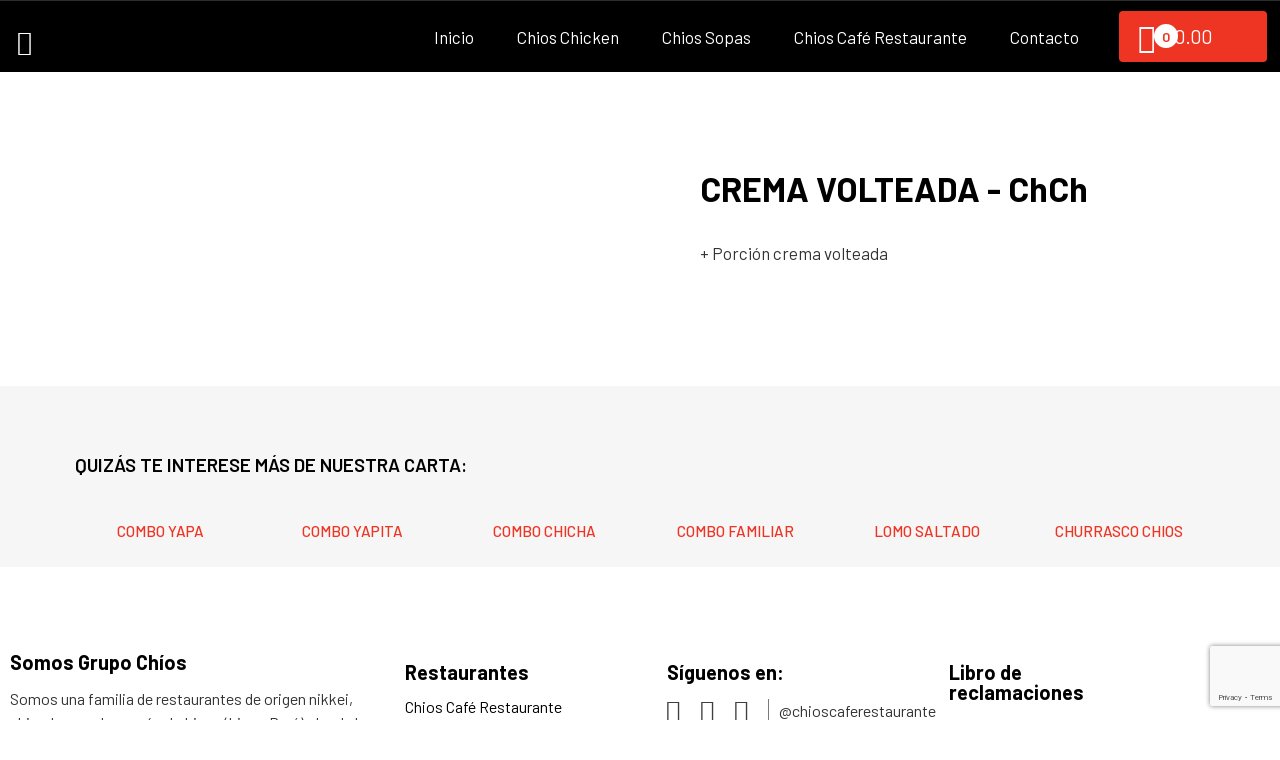

--- FILE ---
content_type: text/html; charset=UTF-8
request_url: https://grupochios.com/producto/crema-volteada-chch/
body_size: 29493
content:
<!doctype html>
<html lang="es">
<head>
	<meta charset="UTF-8">
	<meta name="viewport" content="width=device-width, initial-scale=1">
	<link rel="profile" href="https://gmpg.org/xfn/11">
	<title>CREMA VOLTEADA &#8211; ChCh &#8211; GRUPO CHIOS &#8211; Restaurantes de comida criolla, pollos a la brasa, parrillas y cafetería en Lima</title>
<meta name='robots' content='max-image-preview:large' />
<link rel="alternate" type="application/rss+xml" title="GRUPO CHIOS - Restaurantes de comida criolla, pollos a la brasa, parrillas y cafetería en Lima &raquo; Feed" href="https://grupochios.com/feed/" />
<link rel="alternate" type="application/rss+xml" title="GRUPO CHIOS - Restaurantes de comida criolla, pollos a la brasa, parrillas y cafetería en Lima &raquo; Feed de los comentarios" href="https://grupochios.com/comments/feed/" />
<link rel="alternate" type="application/rss+xml" title="GRUPO CHIOS - Restaurantes de comida criolla, pollos a la brasa, parrillas y cafetería en Lima &raquo; Comentario CREMA VOLTEADA &#8211; ChCh del feed" href="https://grupochios.com/producto/crema-volteada-chch/feed/" />
<link rel="alternate" title="oEmbed (JSON)" type="application/json+oembed" href="https://grupochios.com/wp-json/oembed/1.0/embed?url=https%3A%2F%2Fgrupochios.com%2Fproducto%2Fcrema-volteada-chch%2F" />
<link rel="alternate" title="oEmbed (XML)" type="text/xml+oembed" href="https://grupochios.com/wp-json/oembed/1.0/embed?url=https%3A%2F%2Fgrupochios.com%2Fproducto%2Fcrema-volteada-chch%2F&#038;format=xml" />
<style id='wp-img-auto-sizes-contain-inline-css'>
img:is([sizes=auto i],[sizes^="auto," i]){contain-intrinsic-size:3000px 1500px}
/*# sourceURL=wp-img-auto-sizes-contain-inline-css */
</style>
<link rel='stylesheet' id='e-woocommerce-notices-css' href='https://grupochios.com/wp-content/plugins/elementor-pro-old-nosirve/assets/css/woocommerce-notices.min.css?ver=3.6.2' media='all' />
<link rel='stylesheet' id='sbi_styles-css' href='https://grupochios.com/wp-content/plugins/instagram-feed-pro/css/sbi-styles.min.css?ver=6.2.4' media='all' />
<style id='wp-emoji-styles-inline-css'>

	img.wp-smiley, img.emoji {
		display: inline !important;
		border: none !important;
		box-shadow: none !important;
		height: 1em !important;
		width: 1em !important;
		margin: 0 0.07em !important;
		vertical-align: -0.1em !important;
		background: none !important;
		padding: 0 !important;
	}
/*# sourceURL=wp-emoji-styles-inline-css */
</style>
<link rel='stylesheet' id='wp-block-library-css' href='https://grupochios.com/wp-includes/css/dist/block-library/style.min.css?ver=6.9' media='all' />
<style id='global-styles-inline-css'>
:root{--wp--preset--aspect-ratio--square: 1;--wp--preset--aspect-ratio--4-3: 4/3;--wp--preset--aspect-ratio--3-4: 3/4;--wp--preset--aspect-ratio--3-2: 3/2;--wp--preset--aspect-ratio--2-3: 2/3;--wp--preset--aspect-ratio--16-9: 16/9;--wp--preset--aspect-ratio--9-16: 9/16;--wp--preset--color--black: #000000;--wp--preset--color--cyan-bluish-gray: #abb8c3;--wp--preset--color--white: #ffffff;--wp--preset--color--pale-pink: #f78da7;--wp--preset--color--vivid-red: #cf2e2e;--wp--preset--color--luminous-vivid-orange: #ff6900;--wp--preset--color--luminous-vivid-amber: #fcb900;--wp--preset--color--light-green-cyan: #7bdcb5;--wp--preset--color--vivid-green-cyan: #00d084;--wp--preset--color--pale-cyan-blue: #8ed1fc;--wp--preset--color--vivid-cyan-blue: #0693e3;--wp--preset--color--vivid-purple: #9b51e0;--wp--preset--gradient--vivid-cyan-blue-to-vivid-purple: linear-gradient(135deg,rgb(6,147,227) 0%,rgb(155,81,224) 100%);--wp--preset--gradient--light-green-cyan-to-vivid-green-cyan: linear-gradient(135deg,rgb(122,220,180) 0%,rgb(0,208,130) 100%);--wp--preset--gradient--luminous-vivid-amber-to-luminous-vivid-orange: linear-gradient(135deg,rgb(252,185,0) 0%,rgb(255,105,0) 100%);--wp--preset--gradient--luminous-vivid-orange-to-vivid-red: linear-gradient(135deg,rgb(255,105,0) 0%,rgb(207,46,46) 100%);--wp--preset--gradient--very-light-gray-to-cyan-bluish-gray: linear-gradient(135deg,rgb(238,238,238) 0%,rgb(169,184,195) 100%);--wp--preset--gradient--cool-to-warm-spectrum: linear-gradient(135deg,rgb(74,234,220) 0%,rgb(151,120,209) 20%,rgb(207,42,186) 40%,rgb(238,44,130) 60%,rgb(251,105,98) 80%,rgb(254,248,76) 100%);--wp--preset--gradient--blush-light-purple: linear-gradient(135deg,rgb(255,206,236) 0%,rgb(152,150,240) 100%);--wp--preset--gradient--blush-bordeaux: linear-gradient(135deg,rgb(254,205,165) 0%,rgb(254,45,45) 50%,rgb(107,0,62) 100%);--wp--preset--gradient--luminous-dusk: linear-gradient(135deg,rgb(255,203,112) 0%,rgb(199,81,192) 50%,rgb(65,88,208) 100%);--wp--preset--gradient--pale-ocean: linear-gradient(135deg,rgb(255,245,203) 0%,rgb(182,227,212) 50%,rgb(51,167,181) 100%);--wp--preset--gradient--electric-grass: linear-gradient(135deg,rgb(202,248,128) 0%,rgb(113,206,126) 100%);--wp--preset--gradient--midnight: linear-gradient(135deg,rgb(2,3,129) 0%,rgb(40,116,252) 100%);--wp--preset--font-size--small: 13px;--wp--preset--font-size--medium: 20px;--wp--preset--font-size--large: 36px;--wp--preset--font-size--x-large: 42px;--wp--preset--spacing--20: 0.44rem;--wp--preset--spacing--30: 0.67rem;--wp--preset--spacing--40: 1rem;--wp--preset--spacing--50: 1.5rem;--wp--preset--spacing--60: 2.25rem;--wp--preset--spacing--70: 3.38rem;--wp--preset--spacing--80: 5.06rem;--wp--preset--shadow--natural: 6px 6px 9px rgba(0, 0, 0, 0.2);--wp--preset--shadow--deep: 12px 12px 50px rgba(0, 0, 0, 0.4);--wp--preset--shadow--sharp: 6px 6px 0px rgba(0, 0, 0, 0.2);--wp--preset--shadow--outlined: 6px 6px 0px -3px rgb(255, 255, 255), 6px 6px rgb(0, 0, 0);--wp--preset--shadow--crisp: 6px 6px 0px rgb(0, 0, 0);}:root { --wp--style--global--content-size: 800px;--wp--style--global--wide-size: 1200px; }:where(body) { margin: 0; }.wp-site-blocks > .alignleft { float: left; margin-right: 2em; }.wp-site-blocks > .alignright { float: right; margin-left: 2em; }.wp-site-blocks > .aligncenter { justify-content: center; margin-left: auto; margin-right: auto; }:where(.wp-site-blocks) > * { margin-block-start: 24px; margin-block-end: 0; }:where(.wp-site-blocks) > :first-child { margin-block-start: 0; }:where(.wp-site-blocks) > :last-child { margin-block-end: 0; }:root { --wp--style--block-gap: 24px; }:root :where(.is-layout-flow) > :first-child{margin-block-start: 0;}:root :where(.is-layout-flow) > :last-child{margin-block-end: 0;}:root :where(.is-layout-flow) > *{margin-block-start: 24px;margin-block-end: 0;}:root :where(.is-layout-constrained) > :first-child{margin-block-start: 0;}:root :where(.is-layout-constrained) > :last-child{margin-block-end: 0;}:root :where(.is-layout-constrained) > *{margin-block-start: 24px;margin-block-end: 0;}:root :where(.is-layout-flex){gap: 24px;}:root :where(.is-layout-grid){gap: 24px;}.is-layout-flow > .alignleft{float: left;margin-inline-start: 0;margin-inline-end: 2em;}.is-layout-flow > .alignright{float: right;margin-inline-start: 2em;margin-inline-end: 0;}.is-layout-flow > .aligncenter{margin-left: auto !important;margin-right: auto !important;}.is-layout-constrained > .alignleft{float: left;margin-inline-start: 0;margin-inline-end: 2em;}.is-layout-constrained > .alignright{float: right;margin-inline-start: 2em;margin-inline-end: 0;}.is-layout-constrained > .aligncenter{margin-left: auto !important;margin-right: auto !important;}.is-layout-constrained > :where(:not(.alignleft):not(.alignright):not(.alignfull)){max-width: var(--wp--style--global--content-size);margin-left: auto !important;margin-right: auto !important;}.is-layout-constrained > .alignwide{max-width: var(--wp--style--global--wide-size);}body .is-layout-flex{display: flex;}.is-layout-flex{flex-wrap: wrap;align-items: center;}.is-layout-flex > :is(*, div){margin: 0;}body .is-layout-grid{display: grid;}.is-layout-grid > :is(*, div){margin: 0;}body{padding-top: 0px;padding-right: 0px;padding-bottom: 0px;padding-left: 0px;}a:where(:not(.wp-element-button)){text-decoration: underline;}:root :where(.wp-element-button, .wp-block-button__link){background-color: #32373c;border-width: 0;color: #fff;font-family: inherit;font-size: inherit;font-style: inherit;font-weight: inherit;letter-spacing: inherit;line-height: inherit;padding-top: calc(0.667em + 2px);padding-right: calc(1.333em + 2px);padding-bottom: calc(0.667em + 2px);padding-left: calc(1.333em + 2px);text-decoration: none;text-transform: inherit;}.has-black-color{color: var(--wp--preset--color--black) !important;}.has-cyan-bluish-gray-color{color: var(--wp--preset--color--cyan-bluish-gray) !important;}.has-white-color{color: var(--wp--preset--color--white) !important;}.has-pale-pink-color{color: var(--wp--preset--color--pale-pink) !important;}.has-vivid-red-color{color: var(--wp--preset--color--vivid-red) !important;}.has-luminous-vivid-orange-color{color: var(--wp--preset--color--luminous-vivid-orange) !important;}.has-luminous-vivid-amber-color{color: var(--wp--preset--color--luminous-vivid-amber) !important;}.has-light-green-cyan-color{color: var(--wp--preset--color--light-green-cyan) !important;}.has-vivid-green-cyan-color{color: var(--wp--preset--color--vivid-green-cyan) !important;}.has-pale-cyan-blue-color{color: var(--wp--preset--color--pale-cyan-blue) !important;}.has-vivid-cyan-blue-color{color: var(--wp--preset--color--vivid-cyan-blue) !important;}.has-vivid-purple-color{color: var(--wp--preset--color--vivid-purple) !important;}.has-black-background-color{background-color: var(--wp--preset--color--black) !important;}.has-cyan-bluish-gray-background-color{background-color: var(--wp--preset--color--cyan-bluish-gray) !important;}.has-white-background-color{background-color: var(--wp--preset--color--white) !important;}.has-pale-pink-background-color{background-color: var(--wp--preset--color--pale-pink) !important;}.has-vivid-red-background-color{background-color: var(--wp--preset--color--vivid-red) !important;}.has-luminous-vivid-orange-background-color{background-color: var(--wp--preset--color--luminous-vivid-orange) !important;}.has-luminous-vivid-amber-background-color{background-color: var(--wp--preset--color--luminous-vivid-amber) !important;}.has-light-green-cyan-background-color{background-color: var(--wp--preset--color--light-green-cyan) !important;}.has-vivid-green-cyan-background-color{background-color: var(--wp--preset--color--vivid-green-cyan) !important;}.has-pale-cyan-blue-background-color{background-color: var(--wp--preset--color--pale-cyan-blue) !important;}.has-vivid-cyan-blue-background-color{background-color: var(--wp--preset--color--vivid-cyan-blue) !important;}.has-vivid-purple-background-color{background-color: var(--wp--preset--color--vivid-purple) !important;}.has-black-border-color{border-color: var(--wp--preset--color--black) !important;}.has-cyan-bluish-gray-border-color{border-color: var(--wp--preset--color--cyan-bluish-gray) !important;}.has-white-border-color{border-color: var(--wp--preset--color--white) !important;}.has-pale-pink-border-color{border-color: var(--wp--preset--color--pale-pink) !important;}.has-vivid-red-border-color{border-color: var(--wp--preset--color--vivid-red) !important;}.has-luminous-vivid-orange-border-color{border-color: var(--wp--preset--color--luminous-vivid-orange) !important;}.has-luminous-vivid-amber-border-color{border-color: var(--wp--preset--color--luminous-vivid-amber) !important;}.has-light-green-cyan-border-color{border-color: var(--wp--preset--color--light-green-cyan) !important;}.has-vivid-green-cyan-border-color{border-color: var(--wp--preset--color--vivid-green-cyan) !important;}.has-pale-cyan-blue-border-color{border-color: var(--wp--preset--color--pale-cyan-blue) !important;}.has-vivid-cyan-blue-border-color{border-color: var(--wp--preset--color--vivid-cyan-blue) !important;}.has-vivid-purple-border-color{border-color: var(--wp--preset--color--vivid-purple) !important;}.has-vivid-cyan-blue-to-vivid-purple-gradient-background{background: var(--wp--preset--gradient--vivid-cyan-blue-to-vivid-purple) !important;}.has-light-green-cyan-to-vivid-green-cyan-gradient-background{background: var(--wp--preset--gradient--light-green-cyan-to-vivid-green-cyan) !important;}.has-luminous-vivid-amber-to-luminous-vivid-orange-gradient-background{background: var(--wp--preset--gradient--luminous-vivid-amber-to-luminous-vivid-orange) !important;}.has-luminous-vivid-orange-to-vivid-red-gradient-background{background: var(--wp--preset--gradient--luminous-vivid-orange-to-vivid-red) !important;}.has-very-light-gray-to-cyan-bluish-gray-gradient-background{background: var(--wp--preset--gradient--very-light-gray-to-cyan-bluish-gray) !important;}.has-cool-to-warm-spectrum-gradient-background{background: var(--wp--preset--gradient--cool-to-warm-spectrum) !important;}.has-blush-light-purple-gradient-background{background: var(--wp--preset--gradient--blush-light-purple) !important;}.has-blush-bordeaux-gradient-background{background: var(--wp--preset--gradient--blush-bordeaux) !important;}.has-luminous-dusk-gradient-background{background: var(--wp--preset--gradient--luminous-dusk) !important;}.has-pale-ocean-gradient-background{background: var(--wp--preset--gradient--pale-ocean) !important;}.has-electric-grass-gradient-background{background: var(--wp--preset--gradient--electric-grass) !important;}.has-midnight-gradient-background{background: var(--wp--preset--gradient--midnight) !important;}.has-small-font-size{font-size: var(--wp--preset--font-size--small) !important;}.has-medium-font-size{font-size: var(--wp--preset--font-size--medium) !important;}.has-large-font-size{font-size: var(--wp--preset--font-size--large) !important;}.has-x-large-font-size{font-size: var(--wp--preset--font-size--x-large) !important;}
/*# sourceURL=global-styles-inline-css */
</style>

<link rel='stylesheet' id='qtip2-css' href='https://grupochios.com/wp-content/plugins/magic-tooltips-for-contact-form-7/assets/css/jquery.qtip.min.css?ver=6.9' media='all' />
<link rel='stylesheet' id='mtfcf7-css' href='https://grupochios.com/wp-content/plugins/magic-tooltips-for-contact-form-7/assets/css/custom.css?ver=6.9' media='all' />
<link rel='stylesheet' id='fontawesome-css' href='https://grupochios.com/wp-content/plugins/magic-tooltips-for-contact-form-7/assets/css/font-awesome.min.css?ver=4.7' media='all' />
<link rel='stylesheet' id='contact-form-7-css' href='https://grupochios.com/wp-content/plugins/contact-form-7/includes/css/styles.css?ver=5.9.8' media='all' />
<link rel='stylesheet' id='woo-shipping-display-mode-css' href='https://grupochios.com/wp-content/plugins/woo-shipping-display-mode/public/css/woo-shipping-display-mode-public.css?ver=1.0.0' media='all' />
<link rel='stylesheet' id='photoswipe-css' href='https://grupochios.com/wp-content/plugins/woocommerce/assets/css/photoswipe/photoswipe.min.css?ver=6.5.1' media='all' />
<link rel='stylesheet' id='photoswipe-default-skin-css' href='https://grupochios.com/wp-content/plugins/woocommerce/assets/css/photoswipe/default-skin/default-skin.min.css?ver=6.5.1' media='all' />
<link rel='stylesheet' id='woocommerce-layout-css' href='https://grupochios.com/wp-content/plugins/woocommerce/assets/css/woocommerce-layout.css?ver=6.5.1' media='all' />
<link rel='stylesheet' id='woocommerce-smallscreen-css' href='https://grupochios.com/wp-content/plugins/woocommerce/assets/css/woocommerce-smallscreen.css?ver=6.5.1' media='only screen and (max-width: 768px)' />
<link rel='stylesheet' id='woocommerce-general-css' href='https://grupochios.com/wp-content/plugins/woocommerce/assets/css/woocommerce.css?ver=6.5.1' media='all' />
<style id='woocommerce-inline-inline-css'>
.woocommerce form .form-row .required { visibility: visible; }
/*# sourceURL=woocommerce-inline-inline-css */
</style>
<link rel='stylesheet' id='ywctm-frontend-css' href='https://grupochios.com/wp-content/plugins/yith-woocommerce-catalog-mode/assets/css/frontend.min.css?ver=2.39.0' media='all' />
<style id='ywctm-frontend-inline-css'>
form.cart button.single_add_to_cart_button, .ppc-button-wrapper, .wc-ppcp-paylater-msg__container, form.cart .quantity, .widget.woocommerce.widget_shopping_cart{display: none !important}
/*# sourceURL=ywctm-frontend-inline-css */
</style>
<link rel='stylesheet' id='hello-elementor-css' href='https://grupochios.com/wp-content/themes/hello-elementor/assets/css/reset.css?ver=3.4.4' media='all' />
<link rel='stylesheet' id='hello-elementor-theme-style-css' href='https://grupochios.com/wp-content/themes/hello-elementor/assets/css/theme.css?ver=3.4.4' media='all' />
<link rel='stylesheet' id='hello-elementor-header-footer-css' href='https://grupochios.com/wp-content/themes/hello-elementor/assets/css/header-footer.css?ver=3.4.4' media='all' />
<link rel='stylesheet' id='elementor-frontend-css' href='https://grupochios.com/wp-content/uploads/elementor/css/custom-frontend-lite.min.css?ver=1750389923' media='all' />
<link rel='stylesheet' id='elementor-post-7-css' href='https://grupochios.com/wp-content/uploads/elementor/css/post-7.css?ver=1750389892' media='all' />
<link rel='stylesheet' id='jet-blocks-css' href='https://grupochios.com/wp-content/uploads/elementor/css/custom-jet-blocks.css?ver=1750389923' media='all' />
<link rel='stylesheet' id='jet-elements-css' href='https://grupochios.com/wp-content/plugins/jet-elements/assets/css/jet-elements.css?ver=2.6.2' media='all' />
<link rel='stylesheet' id='jet-elements-skin-css' href='https://grupochios.com/wp-content/plugins/jet-elements/assets/css/jet-elements-skin.css?ver=2.6.2' media='all' />
<link rel='stylesheet' id='elementor-icons-css' href='https://grupochios.com/wp-content/plugins/elementor/assets/lib/eicons/css/elementor-icons.min.css?ver=5.15.0' media='all' />
<link rel='stylesheet' id='elementor-pro-css' href='https://grupochios.com/wp-content/uploads/elementor/css/custom-pro-frontend-lite.min.css?ver=1750389923' media='all' />
<link rel='stylesheet' id='sbistyles-css' href='https://grupochios.com/wp-content/plugins/instagram-feed-pro/css/sbi-styles.min.css?ver=6.2.4' media='all' />
<link rel='stylesheet' id='jet-tabs-frontend-css' href='https://grupochios.com/wp-content/plugins/jet-tabs/assets/css/jet-tabs-frontend.css?ver=2.1.15' media='all' />
<link rel='stylesheet' id='elementor-post-2569-css' href='https://grupochios.com/wp-content/uploads/elementor/css/post-2569.css?ver=1750389923' media='all' />
<link rel='stylesheet' id='elementor-post-918-css' href='https://grupochios.com/wp-content/uploads/elementor/css/post-918.css?ver=1760818278' media='all' />
<link rel='stylesheet' id='elementor-post-2591-css' href='https://grupochios.com/wp-content/uploads/elementor/css/post-2591.css?ver=1750389923' media='all' />
<link rel='stylesheet' id='elementor-post-3930-css' href='https://grupochios.com/wp-content/uploads/elementor/css/post-3930.css?ver=1750389892' media='all' />
<link rel='stylesheet' id='elementor-post-3105-css' href='https://grupochios.com/wp-content/uploads/elementor/css/post-3105.css?ver=1750389892' media='all' />
<link rel='stylesheet' id='cf7cf-style-css' href='https://grupochios.com/wp-content/plugins/cf7-conditional-fields/style.css?ver=2.4.15' media='all' />
<link rel='stylesheet' id='hello-elementor-child-style-css' href='https://grupochios.com/wp-content/themes/hello-theme-child-master/style.css?ver=1.0.0' media='all' />
<link rel='stylesheet' id='google-fonts-1-css' href='https://fonts.googleapis.com/css?family=Barlow%3A100%2C100italic%2C200%2C200italic%2C300%2C300italic%2C400%2C400italic%2C500%2C500italic%2C600%2C600italic%2C700%2C700italic%2C800%2C800italic%2C900%2C900italic&#038;display=auto&#038;ver=6.9' media='all' />
<link rel='stylesheet' id='elementor-icons-shared-0-css' href='https://grupochios.com/wp-content/plugins/elementor/assets/lib/font-awesome/css/fontawesome.min.css?ver=5.15.3' media='all' />
<link rel='stylesheet' id='elementor-icons-fa-solid-css' href='https://grupochios.com/wp-content/plugins/elementor/assets/lib/font-awesome/css/solid.min.css?ver=5.15.3' media='all' />
<link rel='stylesheet' id='elementor-icons-fa-brands-css' href='https://grupochios.com/wp-content/plugins/elementor/assets/lib/font-awesome/css/brands.min.css?ver=5.15.3' media='all' />
<script src="https://grupochios.com/wp-includes/js/jquery/jquery.min.js?ver=3.7.1" id="jquery-core-js"></script>
<script src="https://grupochios.com/wp-includes/js/jquery/jquery-migrate.min.js?ver=3.4.1" id="jquery-migrate-js"></script>
<script src="https://grupochios.com/wp-content/plugins/magic-tooltips-for-contact-form-7/assets/js/jquery.qtip.js?ver=6.9" id="qtip2-js"></script>
<script src="https://grupochios.com/wp-content/plugins/magic-tooltips-for-contact-form-7/assets/js/imagesloaded.pkgd.min.js?ver=6.9" id="jquery.imagesloaded-js"></script>
<script id="mtfcf7-js-extra">
var mtfcf7 = {"css_code":".mm-tooltip-cf7-container {  color: #FFFFFF;  border-radius: 5px;  font-size: 16px;  background-color: #ee3524;  -webkit-border-radius: 5px;  -moz-border-radius: 5px;  margin-left: 0px;  margin-top: -10px;  border-color: #E6E3E3;  border-width: 2px;}.mm-tooltip-cf7-container .qtip-content {  line-height: 150%;  padding: 2.4000000000000004px 6px 2.4000000000000004px 6px;}","css_options":"{\"fontColor\":\"#FFFFFF\",\"fontSize\":\"16\",\"backgroundColor\":\"#ee3524\",\"borderRadius\":5,\"offsetLeft\":\"0\",\"padding\":0.2,\"offsetTop\":\"-10\",\"borderColor\":\"#E6E3E3\",\"borderWidth\":\"2\",\"lineHeight\":\"150%\"}","js_code":"{\"position\":{\"my\":\"left center\",\"at\":\"right center\",\"adjust\":{\"method\":\"none\"}},\"style\":{\"classes\":\"mm-tooltip-cf7-container\"},\"content\":{\"text\":{\"0\":{},\"length\":1,\"prevObject\":{\"0\":{\"jQuery172021905201394110918\":4},\"context\":{\"jQuery172021905201394110918\":4},\"length\":1},\"context\":{\"jQuery172021905201394110918\":4},\"selector\":\".next(div)\"}},\"show\":true}"};
var mtfcf7_settings = {"dummy":"1","active_form":"6280","mouse_over":"1","add_icon":"1","add_icon_fontawsome":"1","add_underline":"1","custom_css":""};
//# sourceURL=mtfcf7-js-extra
</script>
<script src="https://grupochios.com/wp-content/plugins/magic-tooltips-for-contact-form-7/assets/js/custom.js?ver=1.61" id="mtfcf7-js"></script>
<script src="https://grupochios.com/wp-content/plugins/woo-shipping-display-mode/public/js/woo-shipping-display-mode-public.js?ver=1.0.0" id="woo-shipping-display-mode-js"></script>
<script src="https://grupochios.com/wp-content/themes/hello-theme-child-master/js/custom.js?ver=6.9" id="id-js"></script>
<script id="wc-settings-dep-in-header-js-after">
console.warn( "Scripts that have a dependency on [wc-settings, wc-blocks-checkout] must be loaded in the footer, automatewoo-marketing-optin-editor-script was registered to load in the header, but has been switched to load in the footer instead. See https://github.com/woocommerce/woocommerce-gutenberg-products-block/pull/5059" );
//# sourceURL=wc-settings-dep-in-header-js-after
</script>
<link rel="https://api.w.org/" href="https://grupochios.com/wp-json/" /><link rel="alternate" title="JSON" type="application/json" href="https://grupochios.com/wp-json/wp/v2/product/4849" /><link rel="EditURI" type="application/rsd+xml" title="RSD" href="https://grupochios.com/xmlrpc.php?rsd" />
<meta name="generator" content="WordPress 6.9" />
<meta name="generator" content="WooCommerce 6.5.1" />
<link rel="canonical" href="https://grupochios.com/producto/crema-volteada-chch/" />
<link rel='shortlink' href='https://grupochios.com/?p=4849' />
<style>
/*LIBRO DE RECLAMACIÓN*/
.wpcf7-submission_id{
width:auto !important;	
	}
.wpcf7 .wpcf7-form-control-wrap {
display: initial !important;
}
.page-id-10683 h4{
    background: #171b18;
    color: #7dbc7d;
    text-transform: uppercase;
    font-size: 18px;
    padding: 10px;
}
.page-id-10683 .wpcf7-submit{
background-color:#000;
color: #fff;
}
.wp-block-separator {
    max-width: 100%;
	margin:6% 0 !important;
}
.rq-columna {
	float:left;
	width: 33.32%;
	margin-bottom: 18px;
}
.rq-columna .wpcf7-select{
width: 90% !important;
border: solid 1px #999999;
height: 44.75px;
}
.rq-columna input{
width:90% !important;
border: solid 1px #999999;
}
.rq-columna .wpcf7-date{
	height:44.75px;
}
.rq-texto textarea{
height:120px;
border: solid 1px #999999;
}
.rq-fila{
	clear: both;
}
.rq-texto{
	width:96.7%;
}
@media screen and (min-width: 5px) and (max-width: 500px){
.rq-columna {
	float:left;
	width: 100% !important;
	margin-bottom: 18px;
}	
	.rq-columna .wpcf7-select, .rq-texto textarea, .rq-columna input{
	width: 100% !important;
}
}
/*FIN DE LIBRO DE RECLAMACIÓN*/
	
</style>
<meta name="description" content="+ Porción crema volteada">
	<noscript><style>.woocommerce-product-gallery{ opacity: 1 !important; }</style></noscript>
	<link rel="icon" href="https://grupochios.com/wp-content/uploads/2022/02/favicon.png" sizes="32x32" />
<link rel="icon" href="https://grupochios.com/wp-content/uploads/2022/02/favicon.png" sizes="192x192" />
<link rel="apple-touch-icon" href="https://grupochios.com/wp-content/uploads/2022/02/favicon.png" />
<meta name="msapplication-TileImage" content="https://grupochios.com/wp-content/uploads/2022/02/favicon.png" />
		<style id="wp-custom-css">
			.jet-tabs {
    /* display: -webkit-box; */
    display: -ms-flexbox;
    display: contents !important;
    -webkit-box-align: stretch;
    -ms-flex-align: stretch;
    align-items: stretch;
}
#elementor-popup-modal-3930 .dialog-widget-content {
    background-color: #FFFFFF00;
    margin: 0% 0% 15% 0%;
    display: none !important;
}
.woocommerce .elementor-2591 .elementor-element.elementor-element-1b5caf8 .price {
    color: var(--e-global-color-accent);
    font-family: "Barlow", Sans-serif;
    font-size: 1.4em;
    font-weight: 700;
    display: none !important;
}		</style>
		<style id="wpforms-css-vars-root">
				:root {
					--wpforms-field-border-radius: 3px;
--wpforms-field-border-style: solid;
--wpforms-field-border-size: 1px;
--wpforms-field-background-color: #ffffff;
--wpforms-field-border-color: rgba( 0, 0, 0, 0.25 );
--wpforms-field-border-color-spare: rgba( 0, 0, 0, 0.25 );
--wpforms-field-text-color: rgba( 0, 0, 0, 0.7 );
--wpforms-field-menu-color: #ffffff;
--wpforms-label-color: rgba( 0, 0, 0, 0.85 );
--wpforms-label-sublabel-color: rgba( 0, 0, 0, 0.55 );
--wpforms-label-error-color: #d63637;
--wpforms-button-border-radius: 3px;
--wpforms-button-border-style: none;
--wpforms-button-border-size: 1px;
--wpforms-button-background-color: #066aab;
--wpforms-button-border-color: #066aab;
--wpforms-button-text-color: #ffffff;
--wpforms-page-break-color: #066aab;
--wpforms-background-image: none;
--wpforms-background-position: center center;
--wpforms-background-repeat: no-repeat;
--wpforms-background-size: cover;
--wpforms-background-width: 100px;
--wpforms-background-height: 100px;
--wpforms-background-color: rgba( 0, 0, 0, 0 );
--wpforms-background-url: none;
--wpforms-container-padding: 0px;
--wpforms-container-border-style: none;
--wpforms-container-border-width: 1px;
--wpforms-container-border-color: #000000;
--wpforms-container-border-radius: 3px;
--wpforms-field-size-input-height: 43px;
--wpforms-field-size-input-spacing: 15px;
--wpforms-field-size-font-size: 16px;
--wpforms-field-size-line-height: 19px;
--wpforms-field-size-padding-h: 14px;
--wpforms-field-size-checkbox-size: 16px;
--wpforms-field-size-sublabel-spacing: 5px;
--wpforms-field-size-icon-size: 1;
--wpforms-label-size-font-size: 16px;
--wpforms-label-size-line-height: 19px;
--wpforms-label-size-sublabel-font-size: 14px;
--wpforms-label-size-sublabel-line-height: 17px;
--wpforms-button-size-font-size: 17px;
--wpforms-button-size-height: 41px;
--wpforms-button-size-padding-h: 15px;
--wpforms-button-size-margin-top: 10px;
--wpforms-container-shadow-size-box-shadow: none;

				}
			</style><link rel='stylesheet' id='e-animations-css' href='https://grupochios.com/wp-content/plugins/elementor/assets/lib/animations/animations.min.css?ver=3.6.0' media='all' />
</head>
<body class="wp-singular product-template-default single single-product postid-4849 wp-embed-responsive wp-theme-hello-elementor wp-child-theme-hello-theme-child-master theme-hello-elementor woocommerce woocommerce-page woocommerce-no-js hello-elementor-default e-wc-error-notice  e-wc-message-notice  e-wc-info-notice  elementor-default elementor-template-full-width elementor-kit-7 elementor-page-2591">


<a class="skip-link screen-reader-text" href="#content">Ir al contenido</a>

		<header data-elementor-type="header" data-elementor-id="2569" class="elementor elementor-2569 elementor-location-header">
								<section class="elementor-section elementor-top-section elementor-element elementor-element-cd4682e elementor-section-content-middle elementor-section-height-min-height header-2-woocommerce elementor-section-boxed elementor-section-height-default elementor-section-items-middle" data-id="cd4682e" data-element_type="section" data-settings="{&quot;background_background&quot;:&quot;classic&quot;,&quot;sticky&quot;:&quot;top&quot;,&quot;sticky_effects_offset&quot;:700,&quot;sticky_on&quot;:[&quot;desktop&quot;,&quot;tablet&quot;,&quot;mobile&quot;],&quot;sticky_offset&quot;:0}">
						<div class="elementor-container elementor-column-gap-default">
					<div class="elementor-column elementor-col-33 elementor-top-column elementor-element elementor-element-f63e67f" data-id="f63e67f" data-element_type="column">
			<div class="elementor-widget-wrap elementor-element-populated">
								<div class="elementor-element elementor-element-5f4e82c elementor-widget elementor-widget-image" data-id="5f4e82c" data-element_type="widget" data-widget_type="image.default">
				<div class="elementor-widget-container">
			<style>/*! elementor - v3.6.0 - 21-03-2022 */
.elementor-widget-image{text-align:center}.elementor-widget-image a{display:inline-block}.elementor-widget-image a img[src$=".svg"]{width:48px}.elementor-widget-image img{vertical-align:middle;display:inline-block}</style>													<a href="https://grupochios.com/">
							<img width="842" height="137" src="https://grupochios.com/wp-content/uploads/2022/02/logo-header.svg" class="attachment-full size-full" alt="" />								</a>
															</div>
				</div>
					</div>
		</div>
				<div class="elementor-column elementor-col-33 elementor-top-column elementor-element elementor-element-39133f2" data-id="39133f2" data-element_type="column">
			<div class="elementor-widget-wrap elementor-element-populated">
								<div class="elementor-element elementor-element-8631afc elementor-nav-menu__align-right elementor-nav-menu--stretch elementor-nav-menu__text-align-center elementor-nav-menu--dropdown-tablet elementor-nav-menu--toggle elementor-nav-menu--burger elementor-widget elementor-widget-nav-menu" data-id="8631afc" data-element_type="widget" data-settings="{&quot;full_width&quot;:&quot;stretch&quot;,&quot;layout&quot;:&quot;horizontal&quot;,&quot;submenu_icon&quot;:{&quot;value&quot;:&quot;&lt;i class=\&quot;fas fa-caret-down\&quot;&gt;&lt;\/i&gt;&quot;,&quot;library&quot;:&quot;fa-solid&quot;},&quot;toggle&quot;:&quot;burger&quot;}" data-widget_type="nav-menu.default">
				<div class="elementor-widget-container">
			<link rel="stylesheet" href="https://grupochios.com/wp-content/uploads/elementor/css/custom-pro-widget-nav-menu.min.css?ver=1750389923">			<nav migration_allowed="1" migrated="0" role="navigation" class="elementor-nav-menu--main elementor-nav-menu__container elementor-nav-menu--layout-horizontal e--pointer-none">
				<ul id="menu-1-8631afc" class="elementor-nav-menu"><li class="menu-item menu-item-type-post_type menu-item-object-page menu-item-home menu-item-41"><a href="https://grupochios.com/" class="elementor-item">Inicio</a></li>
<li class="menu-item menu-item-type-post_type menu-item-object-page menu-item-1486"><a href="https://grupochios.com/chios-chicken/" class="elementor-item">Chios Chicken</a></li>
<li class="menu-item menu-item-type-post_type menu-item-object-page menu-item-1928"><a href="https://grupochios.com/chios-sopas/" class="elementor-item">Chios Sopas</a></li>
<li class="menu-item menu-item-type-post_type menu-item-object-page menu-item-1975"><a href="https://grupochios.com/chios-cafe/" class="elementor-item">Chios Café Restaurante</a></li>
<li class="menu-item menu-item-type-post_type menu-item-object-page menu-item-1997"><a href="https://grupochios.com/contacto/" class="elementor-item">Contacto</a></li>
</ul>			</nav>
					<div class="elementor-menu-toggle" role="button" tabindex="0" aria-label="Menu Toggle" aria-expanded="false">
			<i aria-hidden="true" role="presentation" class="elementor-menu-toggle__icon--open eicon-menu-bar"></i><i aria-hidden="true" role="presentation" class="elementor-menu-toggle__icon--close eicon-close"></i>			<span class="elementor-screen-only">Menu</span>
		</div>
			<nav class="elementor-nav-menu--dropdown elementor-nav-menu__container" role="navigation" aria-hidden="true">
				<ul id="menu-2-8631afc" class="elementor-nav-menu"><li class="menu-item menu-item-type-post_type menu-item-object-page menu-item-home menu-item-41"><a href="https://grupochios.com/" class="elementor-item" tabindex="-1">Inicio</a></li>
<li class="menu-item menu-item-type-post_type menu-item-object-page menu-item-1486"><a href="https://grupochios.com/chios-chicken/" class="elementor-item" tabindex="-1">Chios Chicken</a></li>
<li class="menu-item menu-item-type-post_type menu-item-object-page menu-item-1928"><a href="https://grupochios.com/chios-sopas/" class="elementor-item" tabindex="-1">Chios Sopas</a></li>
<li class="menu-item menu-item-type-post_type menu-item-object-page menu-item-1975"><a href="https://grupochios.com/chios-cafe/" class="elementor-item" tabindex="-1">Chios Café Restaurante</a></li>
<li class="menu-item menu-item-type-post_type menu-item-object-page menu-item-1997"><a href="https://grupochios.com/contacto/" class="elementor-item" tabindex="-1">Contacto</a></li>
</ul>			</nav>
				</div>
				</div>
					</div>
		</div>
				<div class="elementor-column elementor-col-33 elementor-top-column elementor-element elementor-element-2c6a812 elementor-hidden-mobile" data-id="2c6a812" data-element_type="column">
			<div class="elementor-widget-wrap elementor-element-populated">
								<div class="elementor-element elementor-element-fafc74a toggle-icon--bag-medium elementor-widget-tablet__width-initial elementor-menu-cart--items-indicator-bubble elementor-menu-cart--show-subtotal-yes elementor-menu-cart--cart-type-side-cart elementor-menu-cart--show-remove-button-yes elementor-widget elementor-widget-woocommerce-menu-cart" data-id="fafc74a" data-element_type="widget" id="custom-cart-header" data-settings="{&quot;automatically_open_cart&quot;:&quot;yes&quot;,&quot;cart_type&quot;:&quot;side-cart&quot;,&quot;open_cart&quot;:&quot;click&quot;}" data-widget_type="woocommerce-menu-cart.default">
				<div class="elementor-widget-container">
			<link rel="stylesheet" href="https://grupochios.com/wp-content/plugins/elementor-pro-old-nosirve/assets/css/widget-woocommerce.min.css">		<div class="elementor-menu-cart__wrapper">
							<div class="elementor-menu-cart__toggle_wrapper">
					<div class="elementor-menu-cart__container elementor-lightbox" aria-hidden="true">
						<div class="elementor-menu-cart__main" aria-hidden="true">
							<div class="elementor-menu-cart__close-button"></div>
							<div class="widget_shopping_cart_content">
															</div>
						</div>
					</div>
							<div class="elementor-menu-cart__toggle elementor-button-wrapper">
			<a id="elementor-menu-cart__toggle_button" href="#" class="elementor-menu-cart__toggle_button elementor-button elementor-size-sm" aria-expanded="false">
				<span class="elementor-button-text"><span class="woocommerce-Price-amount amount"><bdi><span class="woocommerce-Price-currencySymbol">S/</span>0.00</bdi></span></span>
				<span class="elementor-button-icon" data-counter="0">
					<i class="eicon"></i>
					<span class="elementor-screen-only">Cart</span>
				</span>
			</a>
		</div>
						</div>
					</div> <!-- close elementor-menu-cart__wrapper -->
				</div>
				</div>
					</div>
		</div>
							</div>
		</section>
				<section class="elementor-section elementor-top-section elementor-element elementor-element-2eb8213 elementor-section-content-middle elementor-section-height-min-height header-1-woocommerce elementor-section-boxed elementor-section-height-default elementor-section-items-middle" data-id="2eb8213" data-element_type="section" data-settings="{&quot;background_background&quot;:&quot;classic&quot;}">
						<div class="elementor-container elementor-column-gap-default">
					<div class="elementor-column elementor-col-25 elementor-top-column elementor-element elementor-element-6368670 elementor-hidden-mobile" data-id="6368670" data-element_type="column">
			<div class="elementor-widget-wrap elementor-element-populated">
								<div class="elementor-element elementor-element-63e6aa5 elementor-view-default elementor-widget elementor-widget-icon" data-id="63e6aa5" data-element_type="widget" id="menu-popup" data-widget_type="icon.default">
				<div class="elementor-widget-container">
					<div class="elementor-icon-wrapper">
			<a class="elementor-icon" href="#">
			<i aria-hidden="true" class="fas fa-grip-lines"></i>			</a>
		</div>
				</div>
				</div>
					</div>
		</div>
				<div class="elementor-column elementor-col-25 elementor-top-column elementor-element elementor-element-ac45b35" data-id="ac45b35" data-element_type="column">
			<div class="elementor-widget-wrap elementor-element-populated">
								<div class="elementor-element elementor-element-0e36038 elementor-widget elementor-widget-image" data-id="0e36038" data-element_type="widget" data-widget_type="image.default">
				<div class="elementor-widget-container">
																<a href="https://grupochios.com/">
							<img width="842" height="137" src="https://grupochios.com/wp-content/uploads/2022/02/logo-header.svg" class="attachment-full size-full" alt="" />								</a>
															</div>
				</div>
					</div>
		</div>
				<div class="elementor-column elementor-col-25 elementor-top-column elementor-element elementor-element-e6739a8" data-id="e6739a8" data-element_type="column">
			<div class="elementor-widget-wrap elementor-element-populated">
								<div class="elementor-element elementor-element-cab69c4 elementor-nav-menu__align-right elementor-nav-menu--stretch elementor-nav-menu__text-align-center elementor-nav-menu--dropdown-tablet elementor-nav-menu--toggle elementor-nav-menu--burger elementor-widget elementor-widget-nav-menu" data-id="cab69c4" data-element_type="widget" data-settings="{&quot;full_width&quot;:&quot;stretch&quot;,&quot;layout&quot;:&quot;horizontal&quot;,&quot;submenu_icon&quot;:{&quot;value&quot;:&quot;&lt;i class=\&quot;fas fa-caret-down\&quot;&gt;&lt;\/i&gt;&quot;,&quot;library&quot;:&quot;fa-solid&quot;},&quot;toggle&quot;:&quot;burger&quot;}" data-widget_type="nav-menu.default">
				<div class="elementor-widget-container">
						<nav migration_allowed="1" migrated="0" role="navigation" class="elementor-nav-menu--main elementor-nav-menu__container elementor-nav-menu--layout-horizontal e--pointer-none">
				<ul id="menu-1-cab69c4" class="elementor-nav-menu"><li class="menu-item menu-item-type-post_type menu-item-object-page menu-item-home menu-item-41"><a href="https://grupochios.com/" class="elementor-item">Inicio</a></li>
<li class="menu-item menu-item-type-post_type menu-item-object-page menu-item-1486"><a href="https://grupochios.com/chios-chicken/" class="elementor-item">Chios Chicken</a></li>
<li class="menu-item menu-item-type-post_type menu-item-object-page menu-item-1928"><a href="https://grupochios.com/chios-sopas/" class="elementor-item">Chios Sopas</a></li>
<li class="menu-item menu-item-type-post_type menu-item-object-page menu-item-1975"><a href="https://grupochios.com/chios-cafe/" class="elementor-item">Chios Café Restaurante</a></li>
<li class="menu-item menu-item-type-post_type menu-item-object-page menu-item-1997"><a href="https://grupochios.com/contacto/" class="elementor-item">Contacto</a></li>
</ul>			</nav>
					<div class="elementor-menu-toggle" role="button" tabindex="0" aria-label="Menu Toggle" aria-expanded="false">
			<i aria-hidden="true" role="presentation" class="elementor-menu-toggle__icon--open eicon-menu-bar"></i><i aria-hidden="true" role="presentation" class="elementor-menu-toggle__icon--close eicon-close"></i>			<span class="elementor-screen-only">Menu</span>
		</div>
			<nav class="elementor-nav-menu--dropdown elementor-nav-menu__container" role="navigation" aria-hidden="true">
				<ul id="menu-2-cab69c4" class="elementor-nav-menu"><li class="menu-item menu-item-type-post_type menu-item-object-page menu-item-home menu-item-41"><a href="https://grupochios.com/" class="elementor-item" tabindex="-1">Inicio</a></li>
<li class="menu-item menu-item-type-post_type menu-item-object-page menu-item-1486"><a href="https://grupochios.com/chios-chicken/" class="elementor-item" tabindex="-1">Chios Chicken</a></li>
<li class="menu-item menu-item-type-post_type menu-item-object-page menu-item-1928"><a href="https://grupochios.com/chios-sopas/" class="elementor-item" tabindex="-1">Chios Sopas</a></li>
<li class="menu-item menu-item-type-post_type menu-item-object-page menu-item-1975"><a href="https://grupochios.com/chios-cafe/" class="elementor-item" tabindex="-1">Chios Café Restaurante</a></li>
<li class="menu-item menu-item-type-post_type menu-item-object-page menu-item-1997"><a href="https://grupochios.com/contacto/" class="elementor-item" tabindex="-1">Contacto</a></li>
</ul>			</nav>
				</div>
				</div>
					</div>
		</div>
				<div class="elementor-column elementor-col-25 elementor-top-column elementor-element elementor-element-00b6ae5" data-id="00b6ae5" data-element_type="column">
			<div class="elementor-widget-wrap elementor-element-populated">
								<div class="elementor-element elementor-element-c9bb8a0 toggle-icon--bag-medium elementor-widget-tablet__width-initial elementor-menu-cart--items-indicator-bubble elementor-menu-cart--show-subtotal-yes elementor-menu-cart--cart-type-side-cart elementor-menu-cart--show-remove-button-yes elementor-widget elementor-widget-woocommerce-menu-cart" data-id="c9bb8a0" data-element_type="widget" id="custom-cart-header" data-settings="{&quot;automatically_open_cart&quot;:&quot;yes&quot;,&quot;cart_type&quot;:&quot;side-cart&quot;,&quot;open_cart&quot;:&quot;click&quot;}" data-widget_type="woocommerce-menu-cart.default">
				<div class="elementor-widget-container">
					<div class="elementor-menu-cart__wrapper">
							<div class="elementor-menu-cart__toggle_wrapper">
					<div class="elementor-menu-cart__container elementor-lightbox" aria-hidden="true">
						<div class="elementor-menu-cart__main" aria-hidden="true">
							<div class="elementor-menu-cart__close-button"></div>
							<div class="widget_shopping_cart_content">
															</div>
						</div>
					</div>
							<div class="elementor-menu-cart__toggle elementor-button-wrapper">
			<a id="elementor-menu-cart__toggle_button" href="#" class="elementor-menu-cart__toggle_button elementor-button elementor-size-sm" aria-expanded="false">
				<span class="elementor-button-text"><span class="woocommerce-Price-amount amount"><bdi><span class="woocommerce-Price-currencySymbol">S/</span>0.00</bdi></span></span>
				<span class="elementor-button-icon" data-counter="0">
					<i class="eicon"></i>
					<span class="elementor-screen-only">Cart</span>
				</span>
			</a>
		</div>
						</div>
					</div> <!-- close elementor-menu-cart__wrapper -->
				</div>
				</div>
					</div>
		</div>
							</div>
		</section>
						</header>
		<div class="woocommerce-notices-wrapper"></div>		<div data-elementor-type="product" data-elementor-id="2591" class="elementor elementor-2591 elementor-location-single post-4849 product type-product status-publish has-post-thumbnail product_cat-chicken first instock shipping-taxable purchasable product-type-simple product">
								<section class="elementor-section elementor-top-section elementor-element elementor-element-a07d6a2 elementor-section-content-middle elementor-section-boxed elementor-section-height-default elementor-section-height-default" data-id="a07d6a2" data-element_type="section" id="custom-single-product">
						<div class="elementor-container elementor-column-gap-default">
					<div class="elementor-column elementor-col-50 elementor-top-column elementor-element elementor-element-15a0519" data-id="15a0519" data-element_type="column">
			<div class="elementor-widget-wrap elementor-element-populated">
								<div class="elementor-element elementor-element-827c862 elementor-widget elementor-widget-woocommerce-product-images" data-id="827c862" data-element_type="widget" data-widget_type="woocommerce-product-images.default">
				<div class="elementor-widget-container">
			<div class="woocommerce-product-gallery woocommerce-product-gallery--with-images woocommerce-product-gallery--columns-4 images" data-columns="4" style="opacity: 0; transition: opacity .25s ease-in-out;">
	<figure class="woocommerce-product-gallery__wrapper">
		<div data-thumb="https://grupochios.com/wp-content/uploads/2022/02/crema-volteada-1-100x100.jpg" data-thumb-alt="" class="woocommerce-product-gallery__image"><a href="https://grupochios.com/wp-content/uploads/2022/02/crema-volteada-1.jpg"><img width="600" height="439" src="https://grupochios.com/wp-content/uploads/2022/02/crema-volteada-1-600x439.jpg" class="wp-post-image" alt="" title="crema-volteada" data-caption="" data-src="https://grupochios.com/wp-content/uploads/2022/02/crema-volteada-1.jpg" data-large_image="https://grupochios.com/wp-content/uploads/2022/02/crema-volteada-1.jpg" data-large_image_width="740" data-large_image_height="542" decoding="async" srcset="https://grupochios.com/wp-content/uploads/2022/02/crema-volteada-1-600x439.jpg 600w, https://grupochios.com/wp-content/uploads/2022/02/crema-volteada-1-300x220.jpg 300w, https://grupochios.com/wp-content/uploads/2022/02/crema-volteada-1.jpg 740w" sizes="(max-width: 600px) 100vw, 600px" /></a></div>	</figure>
</div>
		</div>
				</div>
					</div>
		</div>
				<div class="elementor-column elementor-col-50 elementor-top-column elementor-element elementor-element-a1cd3a2" data-id="a1cd3a2" data-element_type="column">
			<div class="elementor-widget-wrap elementor-element-populated">
								<div class="elementor-element elementor-element-1160f8c elementor-widget elementor-widget-woocommerce-product-title elementor-page-title elementor-widget-heading" data-id="1160f8c" data-element_type="widget" data-widget_type="woocommerce-product-title.default">
				<div class="elementor-widget-container">
			<style>/*! elementor - v3.6.0 - 21-03-2022 */
.elementor-heading-title{padding:0;margin:0;line-height:1}.elementor-widget-heading .elementor-heading-title[class*=elementor-size-]>a{color:inherit;font-size:inherit;line-height:inherit}.elementor-widget-heading .elementor-heading-title.elementor-size-small{font-size:15px}.elementor-widget-heading .elementor-heading-title.elementor-size-medium{font-size:19px}.elementor-widget-heading .elementor-heading-title.elementor-size-large{font-size:29px}.elementor-widget-heading .elementor-heading-title.elementor-size-xl{font-size:39px}.elementor-widget-heading .elementor-heading-title.elementor-size-xxl{font-size:59px}</style><h1 class="product_title entry-title elementor-heading-title elementor-size-default">CREMA VOLTEADA - ChCh</h1>		</div>
				</div>
				<div class="elementor-element elementor-element-1b5caf8 elementor-widget elementor-widget-woocommerce-product-price" data-id="1b5caf8" data-element_type="widget" data-widget_type="woocommerce-product-price.default">
				<div class="elementor-widget-container">
			<p class="price"><span class="woocommerce-Price-amount amount"><bdi><span class="woocommerce-Price-currencySymbol">S/</span>12.90</bdi></span></p>
		</div>
				</div>
				<div class="elementor-element elementor-element-7374c81 elementor-widget elementor-widget-woocommerce-product-short-description" data-id="7374c81" data-element_type="widget" data-widget_type="woocommerce-product-short-description.default">
				<div class="elementor-widget-container">
			<div class="woocommerce-product-details__short-description">
	<p>+ Porción crema volteada</p>
</div>
		</div>
				</div>
				<div class="elementor-element elementor-element-59ae7f6 elementor-add-to-cart-mobile--align-center elementor-widget elementor-widget-woocommerce-product-add-to-cart" data-id="59ae7f6" data-element_type="widget" data-widget_type="woocommerce-product-add-to-cart.default">
				<div class="elementor-widget-container">
			
		<div class="elementor-add-to-cart elementor-product-simple">
			
	
	<form class="cart" action="https://grupochios.com/producto/crema-volteada-chch/" method="post" enctype='multipart/form-data'>
		
			<div class="quantity">
				<label class="screen-reader-text" for="quantity_696c6c7f2b241">CREMA VOLTEADA - ChCh quantity</label>
		<input
			type="number"
			id="quantity_696c6c7f2b241"
			class="input-text qty text"
			step="1"
			min="1"
			max=""
			name="quantity"
			value="1"
			title="Qty"
			size="4"
			placeholder=""
			inputmode="numeric"
			autocomplete="off"
		/>
			</div>
	
		<button type="submit" name="add-to-cart" value="4849" class="single_add_to_cart_button button alt">Add to cart</button>

			</form>

	
		</div>

				</div>
				</div>
					</div>
		</div>
							</div>
		</section>
				<section class="elementor-section elementor-top-section elementor-element elementor-element-274bc8c elementor-section-boxed elementor-section-height-default elementor-section-height-default" data-id="274bc8c" data-element_type="section" data-settings="{&quot;background_background&quot;:&quot;classic&quot;}">
						<div class="elementor-container elementor-column-gap-default">
					<div class="elementor-column elementor-col-100 elementor-top-column elementor-element elementor-element-9ee4b5c" data-id="9ee4b5c" data-element_type="column">
			<div class="elementor-widget-wrap elementor-element-populated">
								<div class="elementor-element elementor-element-336f1d1 elementor-widget elementor-widget-heading" data-id="336f1d1" data-element_type="widget" data-widget_type="heading.default">
				<div class="elementor-widget-container">
			<h4 class="elementor-heading-title elementor-size-default">QUIZÁS TE INTERESE MÁS DE NUESTRA CARTA:</h4>		</div>
				</div>
				<div class="elementor-element elementor-element-fa87c3a elementor-grid-6 elementor-product-loop-item--align-center elementor-grid-tablet-4 elementor-grid-mobile-1 elementor-products-grid elementor-wc-products elementor-widget elementor-widget-woocommerce-product-related" data-id="fa87c3a" data-element_type="widget" data-widget_type="woocommerce-product-related.default">
				<div class="elementor-widget-container">
			
	<section class="related products">

					<h2>Related products</h2>
				
		<ul class="products elementor-grid columns-4">

			
					<li class="product type-product post-4109 status-publish first instock product_cat-chicken has-post-thumbnail shipping-taxable purchasable product-type-simple">
	<a href="https://grupochios.com/producto/combo-yapa/" class="woocommerce-LoopProduct-link woocommerce-loop-product__link"><img width="300" height="220" src="https://grupochios.com/wp-content/uploads/2022/02/yapa-300x220.jpg" class="attachment-woocommerce_thumbnail size-woocommerce_thumbnail" alt="" loading="lazy" /><h2 class="woocommerce-loop-product__title">COMBO YAPA</h2>
	<span class="price"><span class="woocommerce-Price-amount amount"><span class="woocommerce-Price-currencySymbol">S/</span>105.90</span></span>
</a></li>

			
					<li class="product type-product post-4107 status-publish instock product_cat-chicken has-post-thumbnail shipping-taxable purchasable product-type-simple">
	<a href="https://grupochios.com/producto/combo-yapita/" class="woocommerce-LoopProduct-link woocommerce-loop-product__link"><img width="300" height="220" src="https://grupochios.com/wp-content/uploads/2022/02/yapita-300x220.jpg" class="attachment-woocommerce_thumbnail size-woocommerce_thumbnail" alt="" loading="lazy" /><h2 class="woocommerce-loop-product__title">COMBO YAPITA</h2>
	<span class="price"><span class="woocommerce-Price-amount amount"><span class="woocommerce-Price-currencySymbol">S/</span>92.90</span></span>
</a></li>

			
					<li class="product type-product post-4104 status-publish instock product_cat-chicken has-post-thumbnail shipping-taxable purchasable product-type-simple">
	<a href="https://grupochios.com/producto/combo-chicha/" class="woocommerce-LoopProduct-link woocommerce-loop-product__link"><img width="300" height="220" src="https://grupochios.com/wp-content/uploads/2022/02/chicha-300x220.jpg" class="attachment-woocommerce_thumbnail size-woocommerce_thumbnail" alt="" loading="lazy" /><h2 class="woocommerce-loop-product__title">COMBO CHICHA</h2>
	<span class="price"><span class="woocommerce-Price-amount amount"><span class="woocommerce-Price-currencySymbol">S/</span>82.90</span></span>
</a></li>

			
					<li class="product type-product post-4101 status-publish last instock product_cat-chicken has-post-thumbnail shipping-taxable purchasable product-type-simple">
	<a href="https://grupochios.com/producto/combo-familiar/" class="woocommerce-LoopProduct-link woocommerce-loop-product__link"><img width="300" height="220" src="https://grupochios.com/wp-content/uploads/2022/02/familiar-300x220.jpg" class="attachment-woocommerce_thumbnail size-woocommerce_thumbnail" alt="" loading="lazy" /><h2 class="woocommerce-loop-product__title">COMBO FAMILIAR</h2>
	<span class="price"><span class="woocommerce-Price-amount amount"><span class="woocommerce-Price-currencySymbol">S/</span>79.90</span></span>
</a></li>

			
					<li class="product type-product post-4170 status-publish first instock product_cat-chicken has-post-thumbnail shipping-taxable purchasable product-type-simple">
	<a href="https://grupochios.com/producto/lomo-saltado/" class="woocommerce-LoopProduct-link woocommerce-loop-product__link"><img width="300" height="220" src="https://grupochios.com/wp-content/uploads/2022/02/lomo-saltado-300x220.jpg" class="attachment-woocommerce_thumbnail size-woocommerce_thumbnail" alt="" loading="lazy" /><h2 class="woocommerce-loop-product__title">LOMO SALTADO</h2>
	<span class="price"><span class="woocommerce-Price-amount amount"><span class="woocommerce-Price-currencySymbol">S/</span>35.90</span></span>
</a></li>

			
					<li class="product type-product post-4147 status-publish instock product_cat-chicken has-post-thumbnail shipping-taxable purchasable product-type-simple">
	<a href="https://grupochios.com/producto/churrasco-chios/" class="woocommerce-LoopProduct-link woocommerce-loop-product__link"><img width="300" height="220" src="https://grupochios.com/wp-content/uploads/2022/02/churrasco-300x220.jpg" class="attachment-woocommerce_thumbnail size-woocommerce_thumbnail" alt="" loading="lazy" /><h2 class="woocommerce-loop-product__title">CHURRASCO CHIOS</h2>
	<span class="price"><span class="woocommerce-Price-amount amount"><span class="woocommerce-Price-currencySymbol">S/</span>27.90</span></span>
</a></li>

			
		</ul>

	</section>
			</div>
				</div>
					</div>
		</div>
							</div>
		</section>
						</div>
				<footer data-elementor-type="footer" data-elementor-id="918" class="elementor elementor-918 elementor-location-footer">
								<section class="elementor-section elementor-top-section elementor-element elementor-element-599bfe0 elementor-section-boxed elementor-section-height-default elementor-section-height-default" data-id="599bfe0" data-element_type="section">
						<div class="elementor-container elementor-column-gap-default">
					<div class="elementor-column elementor-col-20 elementor-top-column elementor-element elementor-element-0ae062c" data-id="0ae062c" data-element_type="column">
			<div class="elementor-widget-wrap elementor-element-populated">
								<div class="elementor-element elementor-element-d4c009e elementor-widget elementor-widget-heading" data-id="d4c009e" data-element_type="widget" data-widget_type="heading.default">
				<div class="elementor-widget-container">
			<h4 class="elementor-heading-title elementor-size-default">Somos Grupo Chíos</h4>		</div>
				</div>
				<div class="elementor-element elementor-element-49b6555 elementor-widget elementor-widget-text-editor" data-id="49b6555" data-element_type="widget" data-widget_type="text-editor.default">
				<div class="elementor-widget-container">
			<style>/*! elementor - v3.6.0 - 21-03-2022 */
.elementor-widget-text-editor.elementor-drop-cap-view-stacked .elementor-drop-cap{background-color:#818a91;color:#fff}.elementor-widget-text-editor.elementor-drop-cap-view-framed .elementor-drop-cap{color:#818a91;border:3px solid;background-color:transparent}.elementor-widget-text-editor:not(.elementor-drop-cap-view-default) .elementor-drop-cap{margin-top:8px}.elementor-widget-text-editor:not(.elementor-drop-cap-view-default) .elementor-drop-cap-letter{width:1em;height:1em}.elementor-widget-text-editor .elementor-drop-cap{float:left;text-align:center;line-height:1;font-size:50px}.elementor-widget-text-editor .elementor-drop-cap-letter{display:inline-block}</style>				<p>Somos una familia de restaurantes de origen nikkei, ubicados en el corazón de Lince (Lima, Perú), donde la diversidad, tradición y variedad se puede vivir en cada estación. </p>						</div>
				</div>
				<div class="elementor-element elementor-element-4dd136c elementor-widget elementor-widget-heading" data-id="4dd136c" data-element_type="widget" data-widget_type="heading.default">
				<div class="elementor-widget-container">
			<h4 class="elementor-heading-title elementor-size-default">Escríbenos</h4>		</div>
				</div>
				<div class="elementor-element elementor-element-29522af elementor-widget elementor-widget-text-editor" data-id="29522af" data-element_type="widget" data-widget_type="text-editor.default">
				<div class="elementor-widget-container">
							<p>ventas@grupochios.com</p>						</div>
				</div>
					</div>
		</div>
				<div class="elementor-column elementor-col-20 elementor-top-column elementor-element elementor-element-5ca5061" data-id="5ca5061" data-element_type="column">
			<div class="elementor-widget-wrap elementor-element-populated">
								<div class="elementor-element elementor-element-6454dcd elementor-widget elementor-widget-heading" data-id="6454dcd" data-element_type="widget" data-widget_type="heading.default">
				<div class="elementor-widget-container">
			<h4 class="elementor-heading-title elementor-size-default">Restaurantes</h4>		</div>
				</div>
				<div class="elementor-element elementor-element-454ddff elementor-nav-menu__align-left elementor-nav-menu--dropdown-none elementor-widget-mobile__width-auto elementor-widget elementor-widget-nav-menu" data-id="454ddff" data-element_type="widget" id="menu-footer" data-settings="{&quot;layout&quot;:&quot;vertical&quot;,&quot;submenu_icon&quot;:{&quot;value&quot;:&quot;&lt;i class=\&quot;fas fa-caret-down\&quot;&gt;&lt;\/i&gt;&quot;,&quot;library&quot;:&quot;fa-solid&quot;}}" data-widget_type="nav-menu.default">
				<div class="elementor-widget-container">
						<nav migration_allowed="1" migrated="0" role="navigation" class="elementor-nav-menu--main elementor-nav-menu__container elementor-nav-menu--layout-vertical e--pointer-none">
				<ul id="menu-1-454ddff" class="elementor-nav-menu sm-vertical"><li class="menu-item menu-item-type-post_type menu-item-object-page menu-item-3834"><a href="https://grupochios.com/chios-cafe/" class="elementor-item">Chios Café Restaurante</a></li>
<li class="menu-item menu-item-type-post_type menu-item-object-page menu-item-3835"><a href="https://grupochios.com/chios-sopas/" class="elementor-item">Chios Sopas</a></li>
<li class="menu-item menu-item-type-post_type menu-item-object-page menu-item-3836"><a href="https://grupochios.com/chios-chicken/" class="elementor-item">Chios Chicken</a></li>
</ul>			</nav>
					<div class="elementor-menu-toggle" role="button" tabindex="0" aria-label="Menu Toggle" aria-expanded="false">
			<i aria-hidden="true" role="presentation" class="elementor-menu-toggle__icon--open eicon-menu-bar"></i><i aria-hidden="true" role="presentation" class="elementor-menu-toggle__icon--close eicon-close"></i>			<span class="elementor-screen-only">Menu</span>
		</div>
			<nav class="elementor-nav-menu--dropdown elementor-nav-menu__container" role="navigation" aria-hidden="true">
				<ul id="menu-2-454ddff" class="elementor-nav-menu sm-vertical"><li class="menu-item menu-item-type-post_type menu-item-object-page menu-item-3834"><a href="https://grupochios.com/chios-cafe/" class="elementor-item" tabindex="-1">Chios Café Restaurante</a></li>
<li class="menu-item menu-item-type-post_type menu-item-object-page menu-item-3835"><a href="https://grupochios.com/chios-sopas/" class="elementor-item" tabindex="-1">Chios Sopas</a></li>
<li class="menu-item menu-item-type-post_type menu-item-object-page menu-item-3836"><a href="https://grupochios.com/chios-chicken/" class="elementor-item" tabindex="-1">Chios Chicken</a></li>
</ul>			</nav>
				</div>
				</div>
					</div>
		</div>
				<div class="elementor-column elementor-col-20 elementor-top-column elementor-element elementor-element-92dc458" data-id="92dc458" data-element_type="column">
			<div class="elementor-widget-wrap elementor-element-populated">
								<div class="elementor-element elementor-element-03f6f04 elementor-widget elementor-widget-heading" data-id="03f6f04" data-element_type="widget" data-widget_type="heading.default">
				<div class="elementor-widget-container">
			<h4 class="elementor-heading-title elementor-size-default">Síguenos en:</h4>		</div>
				</div>
				<section class="elementor-section elementor-inner-section elementor-element elementor-element-2c598a8 elementor-section-content-middle elementor-section-boxed elementor-section-height-default elementor-section-height-default" data-id="2c598a8" data-element_type="section">
						<div class="elementor-container elementor-column-gap-no">
					<div class="elementor-column elementor-col-50 elementor-inner-column elementor-element elementor-element-67d6a0e" data-id="67d6a0e" data-element_type="column">
			<div class="elementor-widget-wrap elementor-element-populated">
								<div class="elementor-element elementor-element-fce17cb e-grid-align-right e-grid-align-mobile-center elementor-shape-rounded elementor-grid-0 elementor-widget elementor-widget-social-icons" data-id="fce17cb" data-element_type="widget" data-widget_type="social-icons.default">
				<div class="elementor-widget-container">
			<style>/*! elementor - v3.6.0 - 21-03-2022 */
.elementor-widget-social-icons.elementor-grid-0 .elementor-widget-container,.elementor-widget-social-icons.elementor-grid-mobile-0 .elementor-widget-container,.elementor-widget-social-icons.elementor-grid-tablet-0 .elementor-widget-container{line-height:1;font-size:0}.elementor-widget-social-icons:not(.elementor-grid-0):not(.elementor-grid-tablet-0):not(.elementor-grid-mobile-0) .elementor-grid{display:inline-grid}.elementor-widget-social-icons .elementor-grid{grid-column-gap:var(--grid-column-gap,5px);grid-row-gap:var(--grid-row-gap,5px);grid-template-columns:var(--grid-template-columns);-webkit-box-pack:var(--justify-content,center);-ms-flex-pack:var(--justify-content,center);justify-content:var(--justify-content,center);justify-items:var(--justify-content,center)}.elementor-icon.elementor-social-icon{font-size:var(--icon-size,25px);line-height:var(--icon-size,25px);width:calc(var(--icon-size, 25px) + (2 * var(--icon-padding, .5em)));height:calc(var(--icon-size, 25px) + (2 * var(--icon-padding, .5em)))}.elementor-social-icon{--e-social-icon-icon-color:#fff;display:-webkit-inline-box;display:-ms-inline-flexbox;display:inline-flex;background-color:#818a91;-webkit-box-align:center;-ms-flex-align:center;align-items:center;-webkit-box-pack:center;-ms-flex-pack:center;justify-content:center;text-align:center;cursor:pointer}.elementor-social-icon i{color:var(--e-social-icon-icon-color)}.elementor-social-icon svg{fill:var(--e-social-icon-icon-color)}.elementor-social-icon:last-child{margin:0}.elementor-social-icon:hover{opacity:.9;color:#fff}.elementor-social-icon-android{background-color:#a4c639}.elementor-social-icon-apple{background-color:#999}.elementor-social-icon-behance{background-color:#1769ff}.elementor-social-icon-bitbucket{background-color:#205081}.elementor-social-icon-codepen{background-color:#000}.elementor-social-icon-delicious{background-color:#39f}.elementor-social-icon-deviantart{background-color:#05cc47}.elementor-social-icon-digg{background-color:#005be2}.elementor-social-icon-dribbble{background-color:#ea4c89}.elementor-social-icon-elementor{background-color:#d30c5c}.elementor-social-icon-envelope{background-color:#ea4335}.elementor-social-icon-facebook,.elementor-social-icon-facebook-f{background-color:#3b5998}.elementor-social-icon-flickr{background-color:#0063dc}.elementor-social-icon-foursquare{background-color:#2d5be3}.elementor-social-icon-free-code-camp,.elementor-social-icon-freecodecamp{background-color:#006400}.elementor-social-icon-github{background-color:#333}.elementor-social-icon-gitlab{background-color:#e24329}.elementor-social-icon-globe{background-color:#818a91}.elementor-social-icon-google-plus,.elementor-social-icon-google-plus-g{background-color:#dd4b39}.elementor-social-icon-houzz{background-color:#7ac142}.elementor-social-icon-instagram{background-color:#262626}.elementor-social-icon-jsfiddle{background-color:#487aa2}.elementor-social-icon-link{background-color:#818a91}.elementor-social-icon-linkedin,.elementor-social-icon-linkedin-in{background-color:#0077b5}.elementor-social-icon-medium{background-color:#00ab6b}.elementor-social-icon-meetup{background-color:#ec1c40}.elementor-social-icon-mixcloud{background-color:#273a4b}.elementor-social-icon-odnoklassniki{background-color:#f4731c}.elementor-social-icon-pinterest{background-color:#bd081c}.elementor-social-icon-product-hunt{background-color:#da552f}.elementor-social-icon-reddit{background-color:#ff4500}.elementor-social-icon-rss{background-color:#f26522}.elementor-social-icon-shopping-cart{background-color:#4caf50}.elementor-social-icon-skype{background-color:#00aff0}.elementor-social-icon-slideshare{background-color:#0077b5}.elementor-social-icon-snapchat{background-color:#fffc00}.elementor-social-icon-soundcloud{background-color:#f80}.elementor-social-icon-spotify{background-color:#2ebd59}.elementor-social-icon-stack-overflow{background-color:#fe7a15}.elementor-social-icon-steam{background-color:#00adee}.elementor-social-icon-stumbleupon{background-color:#eb4924}.elementor-social-icon-telegram{background-color:#2ca5e0}.elementor-social-icon-thumb-tack{background-color:#1aa1d8}.elementor-social-icon-tripadvisor{background-color:#589442}.elementor-social-icon-tumblr{background-color:#35465c}.elementor-social-icon-twitch{background-color:#6441a5}.elementor-social-icon-twitter{background-color:#1da1f2}.elementor-social-icon-viber{background-color:#665cac}.elementor-social-icon-vimeo{background-color:#1ab7ea}.elementor-social-icon-vk{background-color:#45668e}.elementor-social-icon-weibo{background-color:#dd2430}.elementor-social-icon-weixin{background-color:#31a918}.elementor-social-icon-whatsapp{background-color:#25d366}.elementor-social-icon-wordpress{background-color:#21759b}.elementor-social-icon-xing{background-color:#026466}.elementor-social-icon-yelp{background-color:#af0606}.elementor-social-icon-youtube{background-color:#cd201f}.elementor-social-icon-500px{background-color:#0099e5}.elementor-shape-rounded .elementor-icon.elementor-social-icon{border-radius:10%}.elementor-shape-circle .elementor-icon.elementor-social-icon{border-radius:50%}</style>		<div class="elementor-social-icons-wrapper elementor-grid">
							<span class="elementor-grid-item">
					<a class="elementor-icon elementor-social-icon elementor-social-icon-instagram elementor-repeater-item-8c1aea1" href="https://www.instagram.com/chioscaferestaurante/" target="_blank">
						<span class="elementor-screen-only">Instagram</span>
						<i class="fab fa-instagram"></i>					</a>
				</span>
							<span class="elementor-grid-item">
					<a class="elementor-icon elementor-social-icon elementor-social-icon-facebook elementor-repeater-item-d05cbb5" href="https://www.facebook.com/share/1ZWvFKztid/?mibextid=wwXIfr" target="_blank">
						<span class="elementor-screen-only">Facebook</span>
						<i class="fab fa-facebook"></i>					</a>
				</span>
							<span class="elementor-grid-item">
					<a class="elementor-icon elementor-social-icon elementor-social-icon-tripadvisor elementor-repeater-item-2fd4431" href="https://www.tripadvisor.com.pe/Restaurant_Review-g294316-d11720606-Reviews-Chio_Cafe_Restaurant-Lima_Lima_Region.html" target="_blank">
						<span class="elementor-screen-only">Tripadvisor</span>
						<i class="fab fa-tripadvisor"></i>					</a>
				</span>
					</div>
				</div>
				</div>
					</div>
		</div>
				<div class="elementor-column elementor-col-50 elementor-inner-column elementor-element elementor-element-1fb97fb" data-id="1fb97fb" data-element_type="column">
			<div class="elementor-widget-wrap elementor-element-populated">
								<div class="elementor-element elementor-element-2b2a92c elementor-widget elementor-widget-heading" data-id="2b2a92c" data-element_type="widget" data-widget_type="heading.default">
				<div class="elementor-widget-container">
			<h4 class="elementor-heading-title elementor-size-default">@chioscaferestaurante</h4>		</div>
				</div>
					</div>
		</div>
							</div>
		</section>
				<section class="elementor-section elementor-inner-section elementor-element elementor-element-f88b855 elementor-section-content-middle elementor-section-boxed elementor-section-height-default elementor-section-height-default" data-id="f88b855" data-element_type="section">
						<div class="elementor-container elementor-column-gap-no">
					<div class="elementor-column elementor-col-50 elementor-inner-column elementor-element elementor-element-6bd6e94" data-id="6bd6e94" data-element_type="column">
			<div class="elementor-widget-wrap elementor-element-populated">
								<div class="elementor-element elementor-element-0f0bd33 e-grid-align-right e-grid-align-mobile-center elementor-shape-rounded elementor-grid-0 elementor-widget elementor-widget-social-icons" data-id="0f0bd33" data-element_type="widget" data-widget_type="social-icons.default">
				<div class="elementor-widget-container">
					<div class="elementor-social-icons-wrapper elementor-grid">
							<span class="elementor-grid-item">
					<a class="elementor-icon elementor-social-icon elementor-social-icon-instagram elementor-repeater-item-8c1aea1" href="https://www.instagram.com/chiossopas/" target="_blank">
						<span class="elementor-screen-only">Instagram</span>
						<i class="fab fa-instagram"></i>					</a>
				</span>
							<span class="elementor-grid-item">
					<a class="elementor-icon elementor-social-icon elementor-social-icon-facebook elementor-repeater-item-d05cbb5" href="https://www.facebook.com/share/1ZWvFKztid/?mibextid=wwXIfr" target="_blank">
						<span class="elementor-screen-only">Facebook</span>
						<i class="fab fa-facebook"></i>					</a>
				</span>
							<span class="elementor-grid-item">
					<a class="elementor-icon elementor-social-icon elementor-social-icon-tripadvisor elementor-repeater-item-2fd4431" href="https://www.tripadvisor.com.pe/Restaurant_Review-g15221453-d15048411-Reviews-Chios_Sopas_Lince-Lince_Lima_Region.html" target="_blank">
						<span class="elementor-screen-only">Tripadvisor</span>
						<i class="fab fa-tripadvisor"></i>					</a>
				</span>
					</div>
				</div>
				</div>
					</div>
		</div>
				<div class="elementor-column elementor-col-50 elementor-inner-column elementor-element elementor-element-e6d2630" data-id="e6d2630" data-element_type="column">
			<div class="elementor-widget-wrap elementor-element-populated">
								<div class="elementor-element elementor-element-577e2f7 elementor-widget elementor-widget-heading" data-id="577e2f7" data-element_type="widget" data-widget_type="heading.default">
				<div class="elementor-widget-container">
			<h4 class="elementor-heading-title elementor-size-default">@chiossopas</h4>		</div>
				</div>
					</div>
		</div>
							</div>
		</section>
				<section class="elementor-section elementor-inner-section elementor-element elementor-element-ac6af59 elementor-section-content-middle elementor-section-boxed elementor-section-height-default elementor-section-height-default" data-id="ac6af59" data-element_type="section">
						<div class="elementor-container elementor-column-gap-no">
					<div class="elementor-column elementor-col-50 elementor-inner-column elementor-element elementor-element-9cf49e3" data-id="9cf49e3" data-element_type="column">
			<div class="elementor-widget-wrap elementor-element-populated">
								<div class="elementor-element elementor-element-94d5c54 e-grid-align-right e-grid-align-mobile-center elementor-shape-rounded elementor-grid-0 elementor-widget elementor-widget-social-icons" data-id="94d5c54" data-element_type="widget" data-widget_type="social-icons.default">
				<div class="elementor-widget-container">
					<div class="elementor-social-icons-wrapper elementor-grid">
							<span class="elementor-grid-item">
					<a class="elementor-icon elementor-social-icon elementor-social-icon-instagram elementor-repeater-item-8c1aea1" href="https://www.instagram.com/chioschickenoficial/" target="_blank">
						<span class="elementor-screen-only">Instagram</span>
						<i class="fab fa-instagram"></i>					</a>
				</span>
							<span class="elementor-grid-item">
					<a class="elementor-icon elementor-social-icon elementor-social-icon-facebook elementor-repeater-item-d05cbb5" href="https://www.facebook.com/share/1ZWvFKztid/?mibextid=wwXIfr" target="_blank">
						<span class="elementor-screen-only">Facebook</span>
						<i class="fab fa-facebook"></i>					</a>
				</span>
							<span class="elementor-grid-item">
					<a class="elementor-icon elementor-social-icon elementor-social-icon-tripadvisor elementor-repeater-item-2fd4431" href="https://www.tripadvisor.com.pe/Restaurant_Review-g15221453-d13302915-Reviews-Chio_s_Chicken-Lince_Lima_Region.html" target="_blank">
						<span class="elementor-screen-only">Tripadvisor</span>
						<i class="fab fa-tripadvisor"></i>					</a>
				</span>
					</div>
				</div>
				</div>
					</div>
		</div>
				<div class="elementor-column elementor-col-50 elementor-inner-column elementor-element elementor-element-4c73768" data-id="4c73768" data-element_type="column">
			<div class="elementor-widget-wrap elementor-element-populated">
								<div class="elementor-element elementor-element-ddaa0e0 elementor-widget elementor-widget-heading" data-id="ddaa0e0" data-element_type="widget" data-widget_type="heading.default">
				<div class="elementor-widget-container">
			<h4 class="elementor-heading-title elementor-size-default">@chioschicken</h4>		</div>
				</div>
					</div>
		</div>
							</div>
		</section>
				<section class="elementor-section elementor-inner-section elementor-element elementor-element-2ac0b79 elementor-section-content-middle elementor-section-boxed elementor-section-height-default elementor-section-height-default" data-id="2ac0b79" data-element_type="section">
						<div class="elementor-container elementor-column-gap-no">
					<div class="elementor-column elementor-col-50 elementor-inner-column elementor-element elementor-element-1fb92e6" data-id="1fb92e6" data-element_type="column">
			<div class="elementor-widget-wrap elementor-element-populated">
								<div class="elementor-element elementor-element-976eb94 e-grid-align-right e-grid-align-mobile-center elementor-shape-rounded elementor-grid-0 elementor-widget elementor-widget-social-icons" data-id="976eb94" data-element_type="widget" data-widget_type="social-icons.default">
				<div class="elementor-widget-container">
					<div class="elementor-social-icons-wrapper elementor-grid">
							<span class="elementor-grid-item">
					<a class="elementor-icon elementor-social-icon elementor-social-icon- elementor-repeater-item-d05cbb5" href="https://www.tiktok.com/@grupochios" target="_blank">
						<span class="elementor-screen-only"></span>
						<svg xmlns="http://www.w3.org/2000/svg" width="32px" height="32px" viewBox="0 0 32 32"><path d="M16.708 0.027c1.745-0.027 3.48-0.011 5.213-0.027 0.105 2.041 0.839 4.12 2.333 5.563 1.491 1.479 3.6 2.156 5.652 2.385v5.369c-1.923-0.063-3.855-0.463-5.6-1.291-0.76-0.344-1.468-0.787-2.161-1.24-0.009 3.896 0.016 7.787-0.025 11.667-0.104 1.864-0.719 3.719-1.803 5.255-1.744 2.557-4.771 4.224-7.88 4.276-1.907 0.109-3.812-0.411-5.437-1.369-2.693-1.588-4.588-4.495-4.864-7.615-0.032-0.667-0.043-1.333-0.016-1.984 0.24-2.537 1.495-4.964 3.443-6.615 2.208-1.923 5.301-2.839 8.197-2.297 0.027 1.975-0.052 3.948-0.052 5.923-1.323-0.428-2.869-0.308-4.025 0.495-0.844 0.547-1.485 1.385-1.819 2.333-0.276 0.676-0.197 1.427-0.181 2.145 0.317 2.188 2.421 4.027 4.667 3.828 1.489-0.016 2.916-0.88 3.692-2.145 0.251-0.443 0.532-0.896 0.547-1.417 0.131-2.385 0.079-4.76 0.095-7.145 0.011-5.375-0.016-10.735 0.025-16.093z"></path></svg>					</a>
				</span>
							<span class="elementor-grid-item">
					<a class="elementor-icon elementor-social-icon elementor-social-icon-spotify elementor-repeater-item-8c1aea1" href="https://open.spotify.com/user/r9dgwbb3827n0rgg49f5a480x?si=q5s0bWEmTJq4cO9koF_C4Q&#038;utm_source=copy-link&#038;nd=1" target="_blank">
						<span class="elementor-screen-only">Spotify</span>
						<i class="fab fa-spotify"></i>					</a>
				</span>
					</div>
				</div>
				</div>
					</div>
		</div>
				<div class="elementor-column elementor-col-50 elementor-inner-column elementor-element elementor-element-45ff719" data-id="45ff719" data-element_type="column">
			<div class="elementor-widget-wrap elementor-element-populated">
								<div class="elementor-element elementor-element-8ac8b6b elementor-widget elementor-widget-heading" data-id="8ac8b6b" data-element_type="widget" data-widget_type="heading.default">
				<div class="elementor-widget-container">
			<h4 class="elementor-heading-title elementor-size-default">@grupochios</h4>		</div>
				</div>
					</div>
		</div>
							</div>
		</section>
					</div>
		</div>
				<div class="elementor-column elementor-col-20 elementor-top-column elementor-element elementor-element-6677a48" data-id="6677a48" data-element_type="column">
			<div class="elementor-widget-wrap elementor-element-populated">
								<div class="elementor-element elementor-element-efafee3 elementor-widget elementor-widget-heading" data-id="efafee3" data-element_type="widget" data-widget_type="heading.default">
				<div class="elementor-widget-container">
			<h4 class="elementor-heading-title elementor-size-default"><a href="https://grupochios.com/libro-de-reclamaciones/"><strong>Libro de reclamaciones</strong></a></h4>		</div>
				</div>
				<div class="elementor-element elementor-element-341b8a9 elementor-widget elementor-widget-image" data-id="341b8a9" data-element_type="widget" data-widget_type="image.default">
				<div class="elementor-widget-container">
																<a href="https://grupochios.com/libro-de-reclamaciones/">
							<img width="64" height="64" src="https://grupochios.com/wp-content/uploads/2022/02/libro-de-reclamaciones.png" class="attachment-large size-large" alt="" loading="lazy" />								</a>
															</div>
				</div>
					</div>
		</div>
				<div class="elementor-column elementor-col-20 elementor-top-column elementor-element elementor-element-8014b69" data-id="8014b69" data-element_type="column">
			<div class="elementor-widget-wrap elementor-element-populated">
								<div class="elementor-element elementor-element-c4f9f8c elementor-widget elementor-widget-image" data-id="c4f9f8c" data-element_type="widget" data-widget_type="image.default">
				<div class="elementor-widget-container">
															<img width="567" height="842" src="https://grupochios.com/wp-content/uploads/2022/02/logo-footer.svg" class="attachment-full size-full" alt="" loading="lazy" />															</div>
				</div>
					</div>
		</div>
							</div>
		</section>
				<section class="elementor-section elementor-top-section elementor-element elementor-element-7bdaa1f elementor-section-boxed elementor-section-height-default elementor-section-height-default" data-id="7bdaa1f" data-element_type="section">
						<div class="elementor-container elementor-column-gap-no">
					<div class="elementor-column elementor-col-100 elementor-top-column elementor-element elementor-element-6e3679a" data-id="6e3679a" data-element_type="column">
			<div class="elementor-widget-wrap elementor-element-populated">
								<section class="elementor-section elementor-inner-section elementor-element elementor-element-2ac4d26 elementor-section-boxed elementor-section-height-default elementor-section-height-default" data-id="2ac4d26" data-element_type="section">
						<div class="elementor-container elementor-column-gap-default">
					<div class="elementor-column elementor-col-100 elementor-inner-column elementor-element elementor-element-a921491" data-id="a921491" data-element_type="column">
			<div class="elementor-widget-wrap elementor-element-populated">
								<div class="elementor-element elementor-element-eb13b66 elementor-widget-divider--view-line elementor-widget elementor-widget-divider" data-id="eb13b66" data-element_type="widget" data-widget_type="divider.default">
				<div class="elementor-widget-container">
			<style>/*! elementor - v3.6.0 - 21-03-2022 */
.elementor-widget-divider{--divider-border-style:none;--divider-border-width:1px;--divider-color:#2c2c2c;--divider-icon-size:20px;--divider-element-spacing:10px;--divider-pattern-height:24px;--divider-pattern-size:20px;--divider-pattern-url:none;--divider-pattern-repeat:repeat-x}.elementor-widget-divider .elementor-divider{display:-webkit-box;display:-ms-flexbox;display:flex}.elementor-widget-divider .elementor-divider__text{font-size:15px;line-height:1;max-width:95%}.elementor-widget-divider .elementor-divider__element{margin:0 var(--divider-element-spacing);-ms-flex-negative:0;flex-shrink:0}.elementor-widget-divider .elementor-icon{font-size:var(--divider-icon-size)}.elementor-widget-divider .elementor-divider-separator{display:-webkit-box;display:-ms-flexbox;display:flex;margin:0;direction:ltr}.elementor-widget-divider--view-line_icon .elementor-divider-separator,.elementor-widget-divider--view-line_text .elementor-divider-separator{-webkit-box-align:center;-ms-flex-align:center;align-items:center}.elementor-widget-divider--view-line_icon .elementor-divider-separator:after,.elementor-widget-divider--view-line_icon .elementor-divider-separator:before,.elementor-widget-divider--view-line_text .elementor-divider-separator:after,.elementor-widget-divider--view-line_text .elementor-divider-separator:before{display:block;content:"";border-bottom:0;-webkit-box-flex:1;-ms-flex-positive:1;flex-grow:1;border-top:var(--divider-border-width) var(--divider-border-style) var(--divider-color)}.elementor-widget-divider--element-align-left .elementor-divider .elementor-divider-separator>.elementor-divider__svg:first-of-type{-webkit-box-flex:0;-ms-flex-positive:0;flex-grow:0;-ms-flex-negative:100;flex-shrink:100}.elementor-widget-divider--element-align-left .elementor-divider-separator:before{content:none}.elementor-widget-divider--element-align-left .elementor-divider__element{margin-left:0}.elementor-widget-divider--element-align-right .elementor-divider .elementor-divider-separator>.elementor-divider__svg:last-of-type{-webkit-box-flex:0;-ms-flex-positive:0;flex-grow:0;-ms-flex-negative:100;flex-shrink:100}.elementor-widget-divider--element-align-right .elementor-divider-separator:after{content:none}.elementor-widget-divider--element-align-right .elementor-divider__element{margin-right:0}.elementor-widget-divider:not(.elementor-widget-divider--view-line_text):not(.elementor-widget-divider--view-line_icon) .elementor-divider-separator{border-top:var(--divider-border-width) var(--divider-border-style) var(--divider-color)}.elementor-widget-divider--separator-type-pattern{--divider-border-style:none}.elementor-widget-divider--separator-type-pattern.elementor-widget-divider--view-line .elementor-divider-separator,.elementor-widget-divider--separator-type-pattern:not(.elementor-widget-divider--view-line) .elementor-divider-separator:after,.elementor-widget-divider--separator-type-pattern:not(.elementor-widget-divider--view-line) .elementor-divider-separator:before,.elementor-widget-divider--separator-type-pattern:not([class*=elementor-widget-divider--view]) .elementor-divider-separator{width:100%;min-height:var(--divider-pattern-height);-webkit-mask-size:var(--divider-pattern-size) 100%;mask-size:var(--divider-pattern-size) 100%;-webkit-mask-repeat:var(--divider-pattern-repeat);mask-repeat:var(--divider-pattern-repeat);background-color:var(--divider-color);-webkit-mask-image:var(--divider-pattern-url);mask-image:var(--divider-pattern-url)}.elementor-widget-divider--no-spacing{--divider-pattern-size:auto}.elementor-widget-divider--bg-round{--divider-pattern-repeat:round}.rtl .elementor-widget-divider .elementor-divider__text{direction:rtl}</style>		<div class="elementor-divider">
			<span class="elementor-divider-separator">
						</span>
		</div>
				</div>
				</div>
					</div>
		</div>
							</div>
		</section>
				<section class="elementor-section elementor-inner-section elementor-element elementor-element-56af7c3 elementor-section-boxed elementor-section-height-default elementor-section-height-default" data-id="56af7c3" data-element_type="section" data-settings="{&quot;background_background&quot;:&quot;classic&quot;}">
						<div class="elementor-container elementor-column-gap-default">
					<div class="elementor-column elementor-col-50 elementor-inner-column elementor-element elementor-element-689e8bb" data-id="689e8bb" data-element_type="column">
			<div class="elementor-widget-wrap elementor-element-populated">
								<div class="elementor-element elementor-element-223bf12 elementor-widget elementor-widget-heading" data-id="223bf12" data-element_type="widget" data-widget_type="heading.default">
				<div class="elementor-widget-container">
			<h6 class="elementor-heading-title elementor-size-default"><b>© 2022 Grupo Chios .</b> Todos los Derechos Reservados</h6>		</div>
				</div>
					</div>
		</div>
				<div class="elementor-column elementor-col-50 elementor-inner-column elementor-element elementor-element-57c024d" data-id="57c024d" data-element_type="column">
			<div class="elementor-widget-wrap elementor-element-populated">
								<div class="elementor-element elementor-element-5e05630 elementor-widget elementor-widget-heading" data-id="5e05630" data-element_type="widget" data-widget_type="heading.default">
				<div class="elementor-widget-container">
			<h6 class="elementor-heading-title elementor-size-default">Diseño y desarrollo por: <b><a href="#" target="blank"> Puntobrand</a></b></h6>		</div>
				</div>
					</div>
		</div>
							</div>
		</section>
					</div>
		</div>
							</div>
		</section>
						</footer>
		
<script type="speculationrules">
{"prefetch":[{"source":"document","where":{"and":[{"href_matches":"/*"},{"not":{"href_matches":["/wp-*.php","/wp-admin/*","/wp-content/uploads/*","/wp-content/*","/wp-content/plugins/*","/wp-content/themes/hello-theme-child-master/*","/wp-content/themes/hello-elementor/*","/*\\?(.+)"]}},{"not":{"selector_matches":"a[rel~=\"nofollow\"]"}},{"not":{"selector_matches":".no-prefetch, .no-prefetch a"}}]},"eagerness":"conservative"}]}
</script>
<!-- Custom Feeds for Instagram JS -->
<script type="text/javascript">
var sbiajaxurl = "https://grupochios.com/wp-admin/admin-ajax.php";

</script>
		<div data-elementor-type="popup" data-elementor-id="3930" class="elementor elementor-3930 elementor-location-popup" data-elementor-settings="{&quot;prevent_close_on_background_click&quot;:&quot;yes&quot;,&quot;prevent_close_on_esc_key&quot;:&quot;yes&quot;,&quot;classes&quot;:&quot;popup-logged&quot;,&quot;triggers&quot;:{&quot;page_load&quot;:&quot;yes&quot;,&quot;page_load_delay&quot;:0},&quot;timing&quot;:[]}">
								<section class="elementor-section elementor-top-section elementor-element elementor-element-59c7df7 elementor-section-boxed elementor-section-height-default elementor-section-height-default" data-id="59c7df7" data-element_type="section" data-settings="{&quot;background_background&quot;:&quot;classic&quot;}">
						<div class="elementor-container elementor-column-gap-default">
					<div class="elementor-column elementor-col-100 elementor-top-column elementor-element elementor-element-71604ed" data-id="71604ed" data-element_type="column">
			<div class="elementor-widget-wrap elementor-element-populated">
								<div class="elementor-element elementor-element-96d2bd7 elementor-widget elementor-widget-jet-auth-links" data-id="96d2bd7" data-element_type="widget" data-widget_type="jet-auth-links.default">
				<div class="elementor-widget-container">
			<div class="elementor-jet-auth-links jet-blocks"><div class="jet-auth-links"><div class="jet-auth-links__section jet-auth-links__login">
		<a class="jet-auth-links__item" href="https://grupochios.com/club-chios/"><span class="jet-auth-links__item-icon jet-blocks-icon"><i aria-hidden="true" class="fas fa-user"></i></span><span class="jet-auth-links__item-text">Ingresa</span></a>
</div></div>
</div>		</div>
				</div>
					</div>
		</div>
							</div>
		</section>
						</div>
				<div data-elementor-type="popup" data-elementor-id="3105" class="elementor elementor-3105 elementor-location-popup" data-elementor-settings="{&quot;entrance_animation&quot;:&quot;slideInRight&quot;,&quot;exit_animation&quot;:&quot;slideInRight&quot;,&quot;entrance_animation_duration&quot;:{&quot;unit&quot;:&quot;px&quot;,&quot;size&quot;:0.5,&quot;sizes&quot;:[]},&quot;open_selector&quot;:&quot;#menu-popup&quot;,&quot;triggers&quot;:[],&quot;timing&quot;:[]}">
								<section class="elementor-section elementor-top-section elementor-element elementor-element-57ace39 elementor-section-boxed elementor-section-height-default elementor-section-height-default" data-id="57ace39" data-element_type="section">
						<div class="elementor-container elementor-column-gap-default">
					<div class="elementor-column elementor-col-100 elementor-top-column elementor-element elementor-element-326c9f0" data-id="326c9f0" data-element_type="column">
			<div class="elementor-widget-wrap elementor-element-populated">
								<div class="elementor-element elementor-element-7a306c3 elementor-widget elementor-widget-heading" data-id="7a306c3" data-element_type="widget" data-widget_type="heading.default">
				<div class="elementor-widget-container">
			<h5 class="elementor-heading-title elementor-size-default">Menú</h5>		</div>
				</div>
				<div class="elementor-element elementor-element-338f368 elementor-nav-menu--dropdown-none elementor-widget elementor-widget-nav-menu" data-id="338f368" data-element_type="widget" id="menu-popup" data-settings="{&quot;layout&quot;:&quot;vertical&quot;,&quot;submenu_icon&quot;:{&quot;value&quot;:&quot;&lt;i class=\&quot;fas fa-caret-down\&quot;&gt;&lt;\/i&gt;&quot;,&quot;library&quot;:&quot;fa-solid&quot;}}" data-widget_type="nav-menu.default">
				<div class="elementor-widget-container">
						<nav migration_allowed="1" migrated="0" role="navigation" class="elementor-nav-menu--main elementor-nav-menu__container elementor-nav-menu--layout-vertical e--pointer-underline e--animation-fade">
				<ul id="menu-1-338f368" class="elementor-nav-menu sm-vertical"><li class="menu-item menu-item-type-post_type menu-item-object-page menu-item-home menu-item-41"><a href="https://grupochios.com/" class="elementor-item">Inicio</a></li>
<li class="menu-item menu-item-type-post_type menu-item-object-page menu-item-1486"><a href="https://grupochios.com/chios-chicken/" class="elementor-item">Chios Chicken</a></li>
<li class="menu-item menu-item-type-post_type menu-item-object-page menu-item-1928"><a href="https://grupochios.com/chios-sopas/" class="elementor-item">Chios Sopas</a></li>
<li class="menu-item menu-item-type-post_type menu-item-object-page menu-item-1975"><a href="https://grupochios.com/chios-cafe/" class="elementor-item">Chios Café Restaurante</a></li>
<li class="menu-item menu-item-type-post_type menu-item-object-page menu-item-1997"><a href="https://grupochios.com/contacto/" class="elementor-item">Contacto</a></li>
</ul>			</nav>
					<div class="elementor-menu-toggle" role="button" tabindex="0" aria-label="Menu Toggle" aria-expanded="false">
			<i aria-hidden="true" role="presentation" class="elementor-menu-toggle__icon--open eicon-menu-bar"></i><i aria-hidden="true" role="presentation" class="elementor-menu-toggle__icon--close eicon-close"></i>			<span class="elementor-screen-only">Menu</span>
		</div>
			<nav class="elementor-nav-menu--dropdown elementor-nav-menu__container" role="navigation" aria-hidden="true">
				<ul id="menu-2-338f368" class="elementor-nav-menu sm-vertical"><li class="menu-item menu-item-type-post_type menu-item-object-page menu-item-home menu-item-41"><a href="https://grupochios.com/" class="elementor-item" tabindex="-1">Inicio</a></li>
<li class="menu-item menu-item-type-post_type menu-item-object-page menu-item-1486"><a href="https://grupochios.com/chios-chicken/" class="elementor-item" tabindex="-1">Chios Chicken</a></li>
<li class="menu-item menu-item-type-post_type menu-item-object-page menu-item-1928"><a href="https://grupochios.com/chios-sopas/" class="elementor-item" tabindex="-1">Chios Sopas</a></li>
<li class="menu-item menu-item-type-post_type menu-item-object-page menu-item-1975"><a href="https://grupochios.com/chios-cafe/" class="elementor-item" tabindex="-1">Chios Café Restaurante</a></li>
<li class="menu-item menu-item-type-post_type menu-item-object-page menu-item-1997"><a href="https://grupochios.com/contacto/" class="elementor-item" tabindex="-1">Contacto</a></li>
</ul>			</nav>
				</div>
				</div>
				<div class="elementor-element elementor-element-f18c809 elementor-widget elementor-widget-heading" data-id="f18c809" data-element_type="widget" data-widget_type="heading.default">
				<div class="elementor-widget-container">
			<h5 class="elementor-heading-title elementor-size-default">Encuéntranos</h5>		</div>
				</div>
				<div class="elementor-element elementor-element-451bc1c elementor-icon-list--layout-traditional elementor-list-item-link-full_width elementor-widget elementor-widget-icon-list" data-id="451bc1c" data-element_type="widget" data-widget_type="icon-list.default">
				<div class="elementor-widget-container">
			<style>.elementor-widget.elementor-icon-list--layout-inline .elementor-widget-container{overflow:hidden}.elementor-widget .elementor-icon-list-items.elementor-inline-items{margin-right:-8px;margin-left:-8px}.elementor-widget .elementor-icon-list-items.elementor-inline-items .elementor-icon-list-item{margin-right:8px;margin-left:8px}.elementor-widget .elementor-icon-list-items.elementor-inline-items .elementor-icon-list-item:after{width:auto;left:auto;right:auto;position:relative;height:100%;border-top:0;border-bottom:0;border-right:0;border-left-width:1px;border-style:solid;right:-8px}.elementor-widget .elementor-icon-list-items{list-style-type:none;margin:0;padding:0}.elementor-widget .elementor-icon-list-item{margin:0;padding:0;position:relative}.elementor-widget .elementor-icon-list-item:after{position:absolute;bottom:0;width:100%}.elementor-widget .elementor-icon-list-item,.elementor-widget .elementor-icon-list-item a{display:-webkit-box;display:-ms-flexbox;display:flex;-webkit-box-align:center;-ms-flex-align:center;align-items:center;font-size:inherit}.elementor-widget .elementor-icon-list-icon+.elementor-icon-list-text{-ms-flex-item-align:center;align-self:center;padding-left:5px}.elementor-widget .elementor-icon-list-icon{display:-webkit-box;display:-ms-flexbox;display:flex}.elementor-widget .elementor-icon-list-icon svg{width:var(--e-icon-list-icon-size,1em);height:var(--e-icon-list-icon-size,1em)}.elementor-widget .elementor-icon-list-icon i{width:1.25em;font-size:var(--e-icon-list-icon-size)}.elementor-widget.elementor-widget-icon-list .elementor-icon-list-icon{text-align:var(--e-icon-list-icon-align)}.elementor-widget.elementor-widget-icon-list .elementor-icon-list-icon svg{margin:var(--e-icon-list-icon-margin,0 calc(var(--e-icon-list-icon-size, 1em) * .25) 0 0)}.elementor-widget.elementor-list-item-link-full_width a{width:100%}.elementor-widget.elementor-align-center .elementor-icon-list-item,.elementor-widget.elementor-align-center .elementor-icon-list-item a{-webkit-box-pack:center;-ms-flex-pack:center;justify-content:center}.elementor-widget.elementor-align-center .elementor-icon-list-item:after{margin:auto}.elementor-widget.elementor-align-center .elementor-inline-items{-webkit-box-pack:center;-ms-flex-pack:center;justify-content:center}.elementor-widget.elementor-align-left .elementor-icon-list-item,.elementor-widget.elementor-align-left .elementor-icon-list-item a{-webkit-box-pack:start;-ms-flex-pack:start;justify-content:flex-start;text-align:left}.elementor-widget.elementor-align-left .elementor-inline-items{-webkit-box-pack:start;-ms-flex-pack:start;justify-content:flex-start}.elementor-widget.elementor-align-right .elementor-icon-list-item,.elementor-widget.elementor-align-right .elementor-icon-list-item a{-webkit-box-pack:end;-ms-flex-pack:end;justify-content:flex-end;text-align:right}.elementor-widget.elementor-align-right .elementor-icon-list-items{-webkit-box-pack:end;-ms-flex-pack:end;justify-content:flex-end}.elementor-widget:not(.elementor-align-right) .elementor-icon-list-item:after{left:0}.elementor-widget:not(.elementor-align-left) .elementor-icon-list-item:after{right:0}@media (max-width:1025px){.elementor-widget.elementor-tablet-align-center .elementor-icon-list-item,.elementor-widget.elementor-tablet-align-center .elementor-icon-list-item a,.elementor-widget.elementor-tablet-align-center .elementor-icon-list-items{-webkit-box-pack:center;-ms-flex-pack:center;justify-content:center}.elementor-widget.elementor-tablet-align-center .elementor-icon-list-item:after{margin:auto}.elementor-widget.elementor-tablet-align-left .elementor-icon-list-items{-webkit-box-pack:start;-ms-flex-pack:start;justify-content:flex-start}.elementor-widget.elementor-tablet-align-left .elementor-icon-list-item,.elementor-widget.elementor-tablet-align-left .elementor-icon-list-item a{-webkit-box-pack:start;-ms-flex-pack:start;justify-content:flex-start;text-align:left}.elementor-widget.elementor-tablet-align-right .elementor-icon-list-items{-webkit-box-pack:end;-ms-flex-pack:end;justify-content:flex-end}.elementor-widget.elementor-tablet-align-right .elementor-icon-list-item,.elementor-widget.elementor-tablet-align-right .elementor-icon-list-item a{-webkit-box-pack:end;-ms-flex-pack:end;justify-content:flex-end;text-align:right}.elementor-widget:not(.elementor-tablet-align-right) .elementor-icon-list-item:after{left:0}.elementor-widget:not(.elementor-tablet-align-left) .elementor-icon-list-item:after{right:0}}@media (max-width:767px){.elementor-widget.elementor-mobile-align-center .elementor-icon-list-item,.elementor-widget.elementor-mobile-align-center .elementor-icon-list-item a,.elementor-widget.elementor-mobile-align-center .elementor-icon-list-items{-webkit-box-pack:center;-ms-flex-pack:center;justify-content:center}.elementor-widget.elementor-mobile-align-center .elementor-icon-list-item:after{margin:auto}.elementor-widget.elementor-mobile-align-left .elementor-icon-list-items{-webkit-box-pack:start;-ms-flex-pack:start;justify-content:flex-start}.elementor-widget.elementor-mobile-align-left .elementor-icon-list-item,.elementor-widget.elementor-mobile-align-left .elementor-icon-list-item a{-webkit-box-pack:start;-ms-flex-pack:start;justify-content:flex-start;text-align:left}.elementor-widget.elementor-mobile-align-right .elementor-icon-list-items{-webkit-box-pack:end;-ms-flex-pack:end;justify-content:flex-end}.elementor-widget.elementor-mobile-align-right .elementor-icon-list-item,.elementor-widget.elementor-mobile-align-right .elementor-icon-list-item a{-webkit-box-pack:end;-ms-flex-pack:end;justify-content:flex-end;text-align:right}.elementor-widget:not(.elementor-mobile-align-right) .elementor-icon-list-item:after{left:0}.elementor-widget:not(.elementor-mobile-align-left) .elementor-icon-list-item:after{right:0}}</style>		<ul class="elementor-icon-list-items">
							<li class="elementor-icon-list-item">
											<span class="elementor-icon-list-icon">
							<i aria-hidden="true" class="fas fa-map-marker-alt"></i>						</span>
										<span class="elementor-icon-list-text">Chios Chicken</span>
									</li>
						</ul>
				</div>
				</div>
				<div class="elementor-element elementor-element-ce262f5 elementor-widget elementor-widget-heading" data-id="ce262f5" data-element_type="widget" data-widget_type="heading.default">
				<div class="elementor-widget-container">
			<h5 class="elementor-heading-title elementor-size-default">Av. Juan Pardo de Zela N° 129, Lince</h5>		</div>
				</div>
				<div class="elementor-element elementor-element-fd7ab79 elementor-icon-list--layout-traditional elementor-list-item-link-full_width elementor-widget elementor-widget-icon-list" data-id="fd7ab79" data-element_type="widget" data-widget_type="icon-list.default">
				<div class="elementor-widget-container">
					<ul class="elementor-icon-list-items">
							<li class="elementor-icon-list-item">
											<span class="elementor-icon-list-icon">
							<i aria-hidden="true" class="fas fa-map-marker-alt"></i>						</span>
										<span class="elementor-icon-list-text">Chios Sopas</span>
									</li>
						</ul>
				</div>
				</div>
				<div class="elementor-element elementor-element-dbf222e elementor-widget elementor-widget-heading" data-id="dbf222e" data-element_type="widget" data-widget_type="heading.default">
				<div class="elementor-widget-container">
			<h5 class="elementor-heading-title elementor-size-default">Jr. Manuel Segura N° 137, Lince</h5>		</div>
				</div>
				<div class="elementor-element elementor-element-b61fd7b elementor-icon-list--layout-traditional elementor-list-item-link-full_width elementor-widget elementor-widget-icon-list" data-id="b61fd7b" data-element_type="widget" data-widget_type="icon-list.default">
				<div class="elementor-widget-container">
					<ul class="elementor-icon-list-items">
							<li class="elementor-icon-list-item">
											<span class="elementor-icon-list-icon">
							<i aria-hidden="true" class="fas fa-map-marker-alt"></i>						</span>
										<span class="elementor-icon-list-text">Chios Cafe Restaurante</span>
									</li>
						</ul>
				</div>
				</div>
				<div class="elementor-element elementor-element-5968dd1 elementor-widget elementor-widget-heading" data-id="5968dd1" data-element_type="widget" data-widget_type="heading.default">
				<div class="elementor-widget-container">
			<h5 class="elementor-heading-title elementor-size-default">Av. Arenales N° 1489, Lince</h5>		</div>
				</div>
				<div class="elementor-element elementor-element-6b89abf elementor-widget elementor-widget-heading" data-id="6b89abf" data-element_type="widget" data-widget_type="heading.default">
				<div class="elementor-widget-container">
			<h5 class="elementor-heading-title elementor-size-default">Encuéntranos</h5>		</div>
				</div>
				<div class="elementor-element elementor-element-106f888 elementor-widget elementor-widget-heading" data-id="106f888" data-element_type="widget" data-widget_type="heading.default">
				<div class="elementor-widget-container">
			<h5 class="elementor-heading-title elementor-size-default">ventas@grupochios.com</h5>		</div>
				</div>
					</div>
		</div>
							</div>
		</section>
						</div>
		
<div class="pswp" tabindex="-1" role="dialog" aria-hidden="true">
	<div class="pswp__bg"></div>
	<div class="pswp__scroll-wrap">
		<div class="pswp__container">
			<div class="pswp__item"></div>
			<div class="pswp__item"></div>
			<div class="pswp__item"></div>
		</div>
		<div class="pswp__ui pswp__ui--hidden">
			<div class="pswp__top-bar">
				<div class="pswp__counter"></div>
				<button class="pswp__button pswp__button--close" aria-label="Close (Esc)"></button>
				<button class="pswp__button pswp__button--share" aria-label="Share"></button>
				<button class="pswp__button pswp__button--fs" aria-label="Toggle fullscreen"></button>
				<button class="pswp__button pswp__button--zoom" aria-label="Zoom in/out"></button>
				<div class="pswp__preloader">
					<div class="pswp__preloader__icn">
						<div class="pswp__preloader__cut">
							<div class="pswp__preloader__donut"></div>
						</div>
					</div>
				</div>
			</div>
			<div class="pswp__share-modal pswp__share-modal--hidden pswp__single-tap">
				<div class="pswp__share-tooltip"></div>
			</div>
			<button class="pswp__button pswp__button--arrow--left" aria-label="Previous (arrow left)"></button>
			<button class="pswp__button pswp__button--arrow--right" aria-label="Next (arrow right)"></button>
			<div class="pswp__caption">
				<div class="pswp__caption__center"></div>
			</div>
		</div>
	</div>
</div>
	<script type="text/javascript">
		(function () {
			var c = document.body.className;
			c = c.replace(/woocommerce-no-js/, 'woocommerce-js');
			document.body.className = c;
		})();
	</script>
	<script src="https://grupochios.com/wp-includes/js/dist/hooks.min.js?ver=dd5603f07f9220ed27f1" id="wp-hooks-js"></script>
<script src="https://grupochios.com/wp-includes/js/dist/i18n.min.js?ver=c26c3dc7bed366793375" id="wp-i18n-js"></script>
<script id="wp-i18n-js-after">
wp.i18n.setLocaleData( { 'text direction\u0004ltr': [ 'ltr' ] } );
//# sourceURL=wp-i18n-js-after
</script>
<script src="https://grupochios.com/wp-content/plugins/contact-form-7/includes/swv/js/index.js?ver=5.9.8" id="swv-js"></script>
<script id="contact-form-7-js-extra">
var wpcf7 = {"api":{"root":"https://grupochios.com/wp-json/","namespace":"contact-form-7/v1"}};
//# sourceURL=contact-form-7-js-extra
</script>
<script id="contact-form-7-js-translations">
( function( domain, translations ) {
	var localeData = translations.locale_data[ domain ] || translations.locale_data.messages;
	localeData[""].domain = domain;
	wp.i18n.setLocaleData( localeData, domain );
} )( "contact-form-7", {"translation-revision-date":"2024-07-17 09:00:42+0000","generator":"GlotPress\/4.0.1","domain":"messages","locale_data":{"messages":{"":{"domain":"messages","plural-forms":"nplurals=2; plural=n != 1;","lang":"es"},"This contact form is placed in the wrong place.":["Este formulario de contacto est\u00e1 situado en el lugar incorrecto."],"Error:":["Error:"]}},"comment":{"reference":"includes\/js\/index.js"}} );
//# sourceURL=contact-form-7-js-translations
</script>
<script src="https://grupochios.com/wp-content/plugins/contact-form-7/includes/js/index.js?ver=5.9.8" id="contact-form-7-js"></script>
<script src="https://grupochios.com/wp-content/plugins/woocommerce/assets/js/zoom/jquery.zoom.min.js?ver=1.7.21-wc.6.5.1" id="zoom-js"></script>
<script src="https://grupochios.com/wp-content/plugins/woocommerce/assets/js/flexslider/jquery.flexslider.min.js?ver=2.7.2-wc.6.5.1" id="flexslider-js"></script>
<script src="https://grupochios.com/wp-content/plugins/woocommerce/assets/js/photoswipe/photoswipe.min.js?ver=4.1.1-wc.6.5.1" id="photoswipe-js"></script>
<script src="https://grupochios.com/wp-content/plugins/woocommerce/assets/js/photoswipe/photoswipe-ui-default.min.js?ver=4.1.1-wc.6.5.1" id="photoswipe-ui-default-js"></script>
<script id="wc-single-product-js-extra">
var wc_single_product_params = {"i18n_required_rating_text":"Please select a rating","review_rating_required":"yes","flexslider":{"rtl":false,"animation":"slide","smoothHeight":true,"directionNav":false,"controlNav":"thumbnails","slideshow":false,"animationSpeed":500,"animationLoop":false,"allowOneSlide":false},"zoom_enabled":"1","zoom_options":[],"photoswipe_enabled":"1","photoswipe_options":{"shareEl":false,"closeOnScroll":false,"history":false,"hideAnimationDuration":0,"showAnimationDuration":0},"flexslider_enabled":"1"};
//# sourceURL=wc-single-product-js-extra
</script>
<script src="https://grupochios.com/wp-content/plugins/woocommerce/assets/js/frontend/single-product.min.js?ver=6.5.1" id="wc-single-product-js"></script>
<script src="https://grupochios.com/wp-content/plugins/woocommerce/assets/js/jquery-blockui/jquery.blockUI.min.js?ver=2.7.0-wc.6.5.1" id="jquery-blockui-js"></script>
<script src="https://grupochios.com/wp-content/plugins/woocommerce/assets/js/js-cookie/js.cookie.min.js?ver=2.1.4-wc.6.5.1" id="js-cookie-js"></script>
<script id="woocommerce-js-extra">
var woocommerce_params = {"ajax_url":"/wp-admin/admin-ajax.php","wc_ajax_url":"/?wc-ajax=%%endpoint%%"};
//# sourceURL=woocommerce-js-extra
</script>
<script src="https://grupochios.com/wp-content/plugins/woocommerce/assets/js/frontend/woocommerce.min.js?ver=6.5.1" id="woocommerce-js"></script>
<script id="wc-cart-fragments-js-extra">
var wc_cart_fragments_params = {"ajax_url":"/wp-admin/admin-ajax.php","wc_ajax_url":"/?wc-ajax=%%endpoint%%","cart_hash_key":"wc_cart_hash_206bc11b83fb1d84980e67a0df401954","fragment_name":"wc_fragments_206bc11b83fb1d84980e67a0df401954","request_timeout":"5000"};
//# sourceURL=wc-cart-fragments-js-extra
</script>
<script src="https://grupochios.com/wp-content/plugins/woocommerce/assets/js/frontend/cart-fragments.min.js?ver=6.5.1" id="wc-cart-fragments-js"></script>
<script src="https://grupochios.com/wp-content/themes/hello-elementor/assets/js/hello-frontend.js?ver=3.4.4" id="hello-theme-frontend-js"></script>
<script id="wpcf7cf-scripts-js-extra">
var wpcf7cf_global_settings = {"ajaxurl":"https://grupochios.com/wp-admin/admin-ajax.php"};
//# sourceURL=wpcf7cf-scripts-js-extra
</script>
<script src="https://grupochios.com/wp-content/plugins/cf7-conditional-fields/js/scripts.js?ver=2.4.15" id="wpcf7cf-scripts-js"></script>
<script src="https://www.google.com/recaptcha/api.js?render=6Lc3kWYlAAAAALMoxqn6yXZi9Dj3XlCpHpzP2pyY&amp;ver=3.0" id="google-recaptcha-js"></script>
<script src="https://grupochios.com/wp-includes/js/dist/vendor/wp-polyfill.min.js?ver=3.15.0" id="wp-polyfill-js"></script>
<script id="wpcf7-recaptcha-js-extra">
var wpcf7_recaptcha = {"sitekey":"6Lc3kWYlAAAAALMoxqn6yXZi9Dj3XlCpHpzP2pyY","actions":{"homepage":"homepage","contactform":"contactform"}};
//# sourceURL=wpcf7-recaptcha-js-extra
</script>
<script src="https://grupochios.com/wp-content/plugins/contact-form-7/modules/recaptcha/index.js?ver=5.9.8" id="wpcf7-recaptcha-js"></script>
<script src="https://grupochios.com/wp-content/plugins/elementor-pro-old-nosirve/assets/lib/smartmenus/jquery.smartmenus.min.js?ver=1.0.1" id="smartmenus-js"></script>
<script src="https://grupochios.com/wp-content/plugins/elementor-pro-old-nosirve/assets/js/webpack-pro.runtime.min.js?ver=3.6.2" id="elementor-pro-webpack-runtime-js"></script>
<script src="https://grupochios.com/wp-content/plugins/elementor/assets/js/webpack.runtime.min.js?ver=3.6.0" id="elementor-webpack-runtime-js"></script>
<script src="https://grupochios.com/wp-content/plugins/elementor/assets/js/frontend-modules.min.js?ver=3.6.0" id="elementor-frontend-modules-js"></script>
<script id="elementor-pro-frontend-js-before">
var ElementorProFrontendConfig = {"ajaxurl":"https:\/\/grupochios.com\/wp-admin\/admin-ajax.php","nonce":"eb90e8a240","urls":{"assets":"https:\/\/grupochios.com\/wp-content\/plugins\/elementor-pro-old-nosirve\/assets\/","rest":"https:\/\/grupochios.com\/wp-json\/"},"shareButtonsNetworks":{"facebook":{"title":"Facebook","has_counter":true},"twitter":{"title":"Twitter"},"linkedin":{"title":"LinkedIn","has_counter":true},"pinterest":{"title":"Pinterest","has_counter":true},"reddit":{"title":"Reddit","has_counter":true},"vk":{"title":"VK","has_counter":true},"odnoklassniki":{"title":"OK","has_counter":true},"tumblr":{"title":"Tumblr"},"digg":{"title":"Digg"},"skype":{"title":"Skype"},"stumbleupon":{"title":"StumbleUpon","has_counter":true},"mix":{"title":"Mix"},"telegram":{"title":"Telegram"},"pocket":{"title":"Pocket","has_counter":true},"xing":{"title":"XING","has_counter":true},"whatsapp":{"title":"WhatsApp"},"email":{"title":"Email"},"print":{"title":"Print"}},"woocommerce":{"menu_cart":{"cart_page_url":"https:\/\/grupochios.com\/carrito\/","checkout_page_url":"https:\/\/grupochios.com\/finalizar-compra\/"}},"facebook_sdk":{"lang":"es_ES","app_id":""},"lottie":{"defaultAnimationUrl":"https:\/\/grupochios.com\/wp-content\/plugins\/elementor-pro-old-nosirve\/modules\/lottie\/assets\/animations\/default.json"}};
//# sourceURL=elementor-pro-frontend-js-before
</script>
<script src="https://grupochios.com/wp-content/plugins/elementor-pro-old-nosirve/assets/js/frontend.min.js?ver=3.6.2" id="elementor-pro-frontend-js"></script>
<script src="https://grupochios.com/wp-content/plugins/elementor/assets/lib/waypoints/waypoints.min.js?ver=4.0.2" id="elementor-waypoints-js"></script>
<script src="https://grupochios.com/wp-includes/js/jquery/ui/core.min.js?ver=1.13.3" id="jquery-ui-core-js"></script>
<script id="elementor-frontend-js-before">
var elementorFrontendConfig = {"environmentMode":{"edit":false,"wpPreview":false,"isScriptDebug":false},"i18n":{"shareOnFacebook":"Compartir en Facebook","shareOnTwitter":"Compartir en Twitter","pinIt":"Pinear","download":"Descargar","downloadImage":"Descargar imagen","fullscreen":"Pantalla completa","zoom":"Zoom","share":"Compartir","playVideo":"Reproducir v\u00eddeo","previous":"Anterior","next":"Siguiente","close":"Cerrar"},"is_rtl":false,"breakpoints":{"xs":0,"sm":480,"md":768,"lg":1026,"xl":1440,"xxl":1600},"responsive":{"breakpoints":{"mobile":{"label":"M\u00f3vil","value":767,"default_value":767,"direction":"max","is_enabled":true},"mobile_extra":{"label":"Mobile Extra","value":880,"default_value":880,"direction":"max","is_enabled":false},"tablet":{"label":"Tableta","value":1025,"default_value":1024,"direction":"max","is_enabled":true},"tablet_extra":{"label":"Tablet Extra","value":1200,"default_value":1200,"direction":"max","is_enabled":false},"laptop":{"label":"Port\u00e1til","value":1366,"default_value":1366,"direction":"max","is_enabled":false},"widescreen":{"label":"Pantalla grande","value":2400,"default_value":2400,"direction":"min","is_enabled":false}}},"version":"3.6.0","is_static":false,"experimentalFeatures":{"e_dom_optimization":true,"e_optimized_assets_loading":true,"e_optimized_css_loading":true,"a11y_improvements":true,"e_import_export":true,"additional_custom_breakpoints":true,"e_hidden_wordpress_widgets":true,"theme_builder_v2":true,"hello-theme-header-footer":true,"landing-pages":true,"elements-color-picker":true,"favorite-widgets":true,"admin-top-bar":true,"page-transitions":true,"form-submissions":true,"e_scroll_snap":true},"urls":{"assets":"https:\/\/grupochios.com\/wp-content\/plugins\/elementor\/assets\/"},"settings":{"page":[],"editorPreferences":[]},"kit":{"viewport_tablet":1025,"woocommerce_notices_elements":["wc_error","wc_message","wc_info"],"active_breakpoints":["viewport_mobile","viewport_tablet"],"global_image_lightbox":"yes","lightbox_enable_counter":"yes","lightbox_enable_fullscreen":"yes","lightbox_enable_zoom":"yes","lightbox_enable_share":"yes","lightbox_title_src":"title","lightbox_description_src":"description"},"post":{"id":4849,"title":"CREMA%20VOLTEADA%20%E2%80%93%20ChCh%20%E2%80%93%20GRUPO%20CHIOS%20%E2%80%93%20Restaurantes%20de%20comida%20criolla%2C%20pollos%20a%20la%20brasa%2C%20parrillas%20y%20cafeter%C3%ADa%20en%20Lima","excerpt":"+ Porci\u00f3n crema volteada","featuredImage":"https:\/\/grupochios.com\/wp-content\/uploads\/2022\/02\/crema-volteada-1.jpg"}};
//# sourceURL=elementor-frontend-js-before
</script>
<script src="https://grupochios.com/wp-content/plugins/elementor/assets/js/frontend.min.js?ver=3.6.0" id="elementor-frontend-js"></script>
<script src="https://grupochios.com/wp-content/plugins/elementor-pro-old-nosirve/assets/js/elements-handlers.min.js?ver=3.6.2" id="pro-elements-handlers-js"></script>
<script id="jet-blocks-js-extra">
var JetHamburgerPanelSettings = {"ajaxurl":"https://grupochios.com/wp-admin/admin-ajax.php","isMobile":"false","templateApiUrl":"https://grupochios.com/wp-json/jet-blocks-api/v1/elementor-template","devMode":"false"};
//# sourceURL=jet-blocks-js-extra
</script>
<script src="https://grupochios.com/wp-content/plugins/jet-blocks/assets/js/jet-blocks.min.js?ver=1.3.0" id="jet-blocks-js"></script>
<script id="jet-elements-js-extra">
var jetElements = {"ajaxUrl":"https://grupochios.com/wp-admin/admin-ajax.php","isMobile":"false","templateApiUrl":"https://grupochios.com/wp-json/jet-elements-api/v1/elementor-template","devMode":"false","messages":{"invalidMail":"Please specify a valid e-mail"}};
//# sourceURL=jet-elements-js-extra
</script>
<script src="https://grupochios.com/wp-content/plugins/jet-elements/assets/js/jet-elements.min.js?ver=2.6.2" id="jet-elements-js"></script>
<script id="jet-tabs-frontend-js-extra">
var JetTabsSettings = {"ajaxurl":"https://grupochios.com/wp-admin/admin-ajax.php","isMobile":"false","templateApiUrl":"https://grupochios.com/wp-json/jet-tabs-api/v1/elementor-template","devMode":"false"};
//# sourceURL=jet-tabs-frontend-js-extra
</script>
<script src="https://grupochios.com/wp-content/plugins/jet-tabs/assets/js/jet-tabs-frontend.min.js?ver=2.1.15" id="jet-tabs-frontend-js"></script>
<script src="https://grupochios.com/wp-content/plugins/elementor-pro-old-nosirve/assets/lib/sticky/jquery.sticky.min.js?ver=3.6.2" id="e-sticky-js"></script>
<script id="wp-emoji-settings" type="application/json">
{"baseUrl":"https://s.w.org/images/core/emoji/17.0.2/72x72/","ext":".png","svgUrl":"https://s.w.org/images/core/emoji/17.0.2/svg/","svgExt":".svg","source":{"concatemoji":"https://grupochios.com/wp-includes/js/wp-emoji-release.min.js?ver=6.9"}}
</script>
<script type="module">
/*! This file is auto-generated */
const a=JSON.parse(document.getElementById("wp-emoji-settings").textContent),o=(window._wpemojiSettings=a,"wpEmojiSettingsSupports"),s=["flag","emoji"];function i(e){try{var t={supportTests:e,timestamp:(new Date).valueOf()};sessionStorage.setItem(o,JSON.stringify(t))}catch(e){}}function c(e,t,n){e.clearRect(0,0,e.canvas.width,e.canvas.height),e.fillText(t,0,0);t=new Uint32Array(e.getImageData(0,0,e.canvas.width,e.canvas.height).data);e.clearRect(0,0,e.canvas.width,e.canvas.height),e.fillText(n,0,0);const a=new Uint32Array(e.getImageData(0,0,e.canvas.width,e.canvas.height).data);return t.every((e,t)=>e===a[t])}function p(e,t){e.clearRect(0,0,e.canvas.width,e.canvas.height),e.fillText(t,0,0);var n=e.getImageData(16,16,1,1);for(let e=0;e<n.data.length;e++)if(0!==n.data[e])return!1;return!0}function u(e,t,n,a){switch(t){case"flag":return n(e,"\ud83c\udff3\ufe0f\u200d\u26a7\ufe0f","\ud83c\udff3\ufe0f\u200b\u26a7\ufe0f")?!1:!n(e,"\ud83c\udde8\ud83c\uddf6","\ud83c\udde8\u200b\ud83c\uddf6")&&!n(e,"\ud83c\udff4\udb40\udc67\udb40\udc62\udb40\udc65\udb40\udc6e\udb40\udc67\udb40\udc7f","\ud83c\udff4\u200b\udb40\udc67\u200b\udb40\udc62\u200b\udb40\udc65\u200b\udb40\udc6e\u200b\udb40\udc67\u200b\udb40\udc7f");case"emoji":return!a(e,"\ud83e\u1fac8")}return!1}function f(e,t,n,a){let r;const o=(r="undefined"!=typeof WorkerGlobalScope&&self instanceof WorkerGlobalScope?new OffscreenCanvas(300,150):document.createElement("canvas")).getContext("2d",{willReadFrequently:!0}),s=(o.textBaseline="top",o.font="600 32px Arial",{});return e.forEach(e=>{s[e]=t(o,e,n,a)}),s}function r(e){var t=document.createElement("script");t.src=e,t.defer=!0,document.head.appendChild(t)}a.supports={everything:!0,everythingExceptFlag:!0},new Promise(t=>{let n=function(){try{var e=JSON.parse(sessionStorage.getItem(o));if("object"==typeof e&&"number"==typeof e.timestamp&&(new Date).valueOf()<e.timestamp+604800&&"object"==typeof e.supportTests)return e.supportTests}catch(e){}return null}();if(!n){if("undefined"!=typeof Worker&&"undefined"!=typeof OffscreenCanvas&&"undefined"!=typeof URL&&URL.createObjectURL&&"undefined"!=typeof Blob)try{var e="postMessage("+f.toString()+"("+[JSON.stringify(s),u.toString(),c.toString(),p.toString()].join(",")+"));",a=new Blob([e],{type:"text/javascript"});const r=new Worker(URL.createObjectURL(a),{name:"wpTestEmojiSupports"});return void(r.onmessage=e=>{i(n=e.data),r.terminate(),t(n)})}catch(e){}i(n=f(s,u,c,p))}t(n)}).then(e=>{for(const n in e)a.supports[n]=e[n],a.supports.everything=a.supports.everything&&a.supports[n],"flag"!==n&&(a.supports.everythingExceptFlag=a.supports.everythingExceptFlag&&a.supports[n]);var t;a.supports.everythingExceptFlag=a.supports.everythingExceptFlag&&!a.supports.flag,a.supports.everything||((t=a.source||{}).concatemoji?r(t.concatemoji):t.wpemoji&&t.twemoji&&(r(t.twemoji),r(t.wpemoji)))});
//# sourceURL=https://grupochios.com/wp-includes/js/wp-emoji-loader.min.js
</script>

</body>
</html>


--- FILE ---
content_type: text/html; charset=utf-8
request_url: https://www.google.com/recaptcha/api2/anchor?ar=1&k=6Lc3kWYlAAAAALMoxqn6yXZi9Dj3XlCpHpzP2pyY&co=aHR0cHM6Ly9ncnVwb2NoaW9zLmNvbTo0NDM.&hl=en&v=PoyoqOPhxBO7pBk68S4YbpHZ&size=invisible&anchor-ms=20000&execute-ms=30000&cb=gdwm1mtgiv67
body_size: 48675
content:
<!DOCTYPE HTML><html dir="ltr" lang="en"><head><meta http-equiv="Content-Type" content="text/html; charset=UTF-8">
<meta http-equiv="X-UA-Compatible" content="IE=edge">
<title>reCAPTCHA</title>
<style type="text/css">
/* cyrillic-ext */
@font-face {
  font-family: 'Roboto';
  font-style: normal;
  font-weight: 400;
  font-stretch: 100%;
  src: url(//fonts.gstatic.com/s/roboto/v48/KFO7CnqEu92Fr1ME7kSn66aGLdTylUAMa3GUBHMdazTgWw.woff2) format('woff2');
  unicode-range: U+0460-052F, U+1C80-1C8A, U+20B4, U+2DE0-2DFF, U+A640-A69F, U+FE2E-FE2F;
}
/* cyrillic */
@font-face {
  font-family: 'Roboto';
  font-style: normal;
  font-weight: 400;
  font-stretch: 100%;
  src: url(//fonts.gstatic.com/s/roboto/v48/KFO7CnqEu92Fr1ME7kSn66aGLdTylUAMa3iUBHMdazTgWw.woff2) format('woff2');
  unicode-range: U+0301, U+0400-045F, U+0490-0491, U+04B0-04B1, U+2116;
}
/* greek-ext */
@font-face {
  font-family: 'Roboto';
  font-style: normal;
  font-weight: 400;
  font-stretch: 100%;
  src: url(//fonts.gstatic.com/s/roboto/v48/KFO7CnqEu92Fr1ME7kSn66aGLdTylUAMa3CUBHMdazTgWw.woff2) format('woff2');
  unicode-range: U+1F00-1FFF;
}
/* greek */
@font-face {
  font-family: 'Roboto';
  font-style: normal;
  font-weight: 400;
  font-stretch: 100%;
  src: url(//fonts.gstatic.com/s/roboto/v48/KFO7CnqEu92Fr1ME7kSn66aGLdTylUAMa3-UBHMdazTgWw.woff2) format('woff2');
  unicode-range: U+0370-0377, U+037A-037F, U+0384-038A, U+038C, U+038E-03A1, U+03A3-03FF;
}
/* math */
@font-face {
  font-family: 'Roboto';
  font-style: normal;
  font-weight: 400;
  font-stretch: 100%;
  src: url(//fonts.gstatic.com/s/roboto/v48/KFO7CnqEu92Fr1ME7kSn66aGLdTylUAMawCUBHMdazTgWw.woff2) format('woff2');
  unicode-range: U+0302-0303, U+0305, U+0307-0308, U+0310, U+0312, U+0315, U+031A, U+0326-0327, U+032C, U+032F-0330, U+0332-0333, U+0338, U+033A, U+0346, U+034D, U+0391-03A1, U+03A3-03A9, U+03B1-03C9, U+03D1, U+03D5-03D6, U+03F0-03F1, U+03F4-03F5, U+2016-2017, U+2034-2038, U+203C, U+2040, U+2043, U+2047, U+2050, U+2057, U+205F, U+2070-2071, U+2074-208E, U+2090-209C, U+20D0-20DC, U+20E1, U+20E5-20EF, U+2100-2112, U+2114-2115, U+2117-2121, U+2123-214F, U+2190, U+2192, U+2194-21AE, U+21B0-21E5, U+21F1-21F2, U+21F4-2211, U+2213-2214, U+2216-22FF, U+2308-230B, U+2310, U+2319, U+231C-2321, U+2336-237A, U+237C, U+2395, U+239B-23B7, U+23D0, U+23DC-23E1, U+2474-2475, U+25AF, U+25B3, U+25B7, U+25BD, U+25C1, U+25CA, U+25CC, U+25FB, U+266D-266F, U+27C0-27FF, U+2900-2AFF, U+2B0E-2B11, U+2B30-2B4C, U+2BFE, U+3030, U+FF5B, U+FF5D, U+1D400-1D7FF, U+1EE00-1EEFF;
}
/* symbols */
@font-face {
  font-family: 'Roboto';
  font-style: normal;
  font-weight: 400;
  font-stretch: 100%;
  src: url(//fonts.gstatic.com/s/roboto/v48/KFO7CnqEu92Fr1ME7kSn66aGLdTylUAMaxKUBHMdazTgWw.woff2) format('woff2');
  unicode-range: U+0001-000C, U+000E-001F, U+007F-009F, U+20DD-20E0, U+20E2-20E4, U+2150-218F, U+2190, U+2192, U+2194-2199, U+21AF, U+21E6-21F0, U+21F3, U+2218-2219, U+2299, U+22C4-22C6, U+2300-243F, U+2440-244A, U+2460-24FF, U+25A0-27BF, U+2800-28FF, U+2921-2922, U+2981, U+29BF, U+29EB, U+2B00-2BFF, U+4DC0-4DFF, U+FFF9-FFFB, U+10140-1018E, U+10190-1019C, U+101A0, U+101D0-101FD, U+102E0-102FB, U+10E60-10E7E, U+1D2C0-1D2D3, U+1D2E0-1D37F, U+1F000-1F0FF, U+1F100-1F1AD, U+1F1E6-1F1FF, U+1F30D-1F30F, U+1F315, U+1F31C, U+1F31E, U+1F320-1F32C, U+1F336, U+1F378, U+1F37D, U+1F382, U+1F393-1F39F, U+1F3A7-1F3A8, U+1F3AC-1F3AF, U+1F3C2, U+1F3C4-1F3C6, U+1F3CA-1F3CE, U+1F3D4-1F3E0, U+1F3ED, U+1F3F1-1F3F3, U+1F3F5-1F3F7, U+1F408, U+1F415, U+1F41F, U+1F426, U+1F43F, U+1F441-1F442, U+1F444, U+1F446-1F449, U+1F44C-1F44E, U+1F453, U+1F46A, U+1F47D, U+1F4A3, U+1F4B0, U+1F4B3, U+1F4B9, U+1F4BB, U+1F4BF, U+1F4C8-1F4CB, U+1F4D6, U+1F4DA, U+1F4DF, U+1F4E3-1F4E6, U+1F4EA-1F4ED, U+1F4F7, U+1F4F9-1F4FB, U+1F4FD-1F4FE, U+1F503, U+1F507-1F50B, U+1F50D, U+1F512-1F513, U+1F53E-1F54A, U+1F54F-1F5FA, U+1F610, U+1F650-1F67F, U+1F687, U+1F68D, U+1F691, U+1F694, U+1F698, U+1F6AD, U+1F6B2, U+1F6B9-1F6BA, U+1F6BC, U+1F6C6-1F6CF, U+1F6D3-1F6D7, U+1F6E0-1F6EA, U+1F6F0-1F6F3, U+1F6F7-1F6FC, U+1F700-1F7FF, U+1F800-1F80B, U+1F810-1F847, U+1F850-1F859, U+1F860-1F887, U+1F890-1F8AD, U+1F8B0-1F8BB, U+1F8C0-1F8C1, U+1F900-1F90B, U+1F93B, U+1F946, U+1F984, U+1F996, U+1F9E9, U+1FA00-1FA6F, U+1FA70-1FA7C, U+1FA80-1FA89, U+1FA8F-1FAC6, U+1FACE-1FADC, U+1FADF-1FAE9, U+1FAF0-1FAF8, U+1FB00-1FBFF;
}
/* vietnamese */
@font-face {
  font-family: 'Roboto';
  font-style: normal;
  font-weight: 400;
  font-stretch: 100%;
  src: url(//fonts.gstatic.com/s/roboto/v48/KFO7CnqEu92Fr1ME7kSn66aGLdTylUAMa3OUBHMdazTgWw.woff2) format('woff2');
  unicode-range: U+0102-0103, U+0110-0111, U+0128-0129, U+0168-0169, U+01A0-01A1, U+01AF-01B0, U+0300-0301, U+0303-0304, U+0308-0309, U+0323, U+0329, U+1EA0-1EF9, U+20AB;
}
/* latin-ext */
@font-face {
  font-family: 'Roboto';
  font-style: normal;
  font-weight: 400;
  font-stretch: 100%;
  src: url(//fonts.gstatic.com/s/roboto/v48/KFO7CnqEu92Fr1ME7kSn66aGLdTylUAMa3KUBHMdazTgWw.woff2) format('woff2');
  unicode-range: U+0100-02BA, U+02BD-02C5, U+02C7-02CC, U+02CE-02D7, U+02DD-02FF, U+0304, U+0308, U+0329, U+1D00-1DBF, U+1E00-1E9F, U+1EF2-1EFF, U+2020, U+20A0-20AB, U+20AD-20C0, U+2113, U+2C60-2C7F, U+A720-A7FF;
}
/* latin */
@font-face {
  font-family: 'Roboto';
  font-style: normal;
  font-weight: 400;
  font-stretch: 100%;
  src: url(//fonts.gstatic.com/s/roboto/v48/KFO7CnqEu92Fr1ME7kSn66aGLdTylUAMa3yUBHMdazQ.woff2) format('woff2');
  unicode-range: U+0000-00FF, U+0131, U+0152-0153, U+02BB-02BC, U+02C6, U+02DA, U+02DC, U+0304, U+0308, U+0329, U+2000-206F, U+20AC, U+2122, U+2191, U+2193, U+2212, U+2215, U+FEFF, U+FFFD;
}
/* cyrillic-ext */
@font-face {
  font-family: 'Roboto';
  font-style: normal;
  font-weight: 500;
  font-stretch: 100%;
  src: url(//fonts.gstatic.com/s/roboto/v48/KFO7CnqEu92Fr1ME7kSn66aGLdTylUAMa3GUBHMdazTgWw.woff2) format('woff2');
  unicode-range: U+0460-052F, U+1C80-1C8A, U+20B4, U+2DE0-2DFF, U+A640-A69F, U+FE2E-FE2F;
}
/* cyrillic */
@font-face {
  font-family: 'Roboto';
  font-style: normal;
  font-weight: 500;
  font-stretch: 100%;
  src: url(//fonts.gstatic.com/s/roboto/v48/KFO7CnqEu92Fr1ME7kSn66aGLdTylUAMa3iUBHMdazTgWw.woff2) format('woff2');
  unicode-range: U+0301, U+0400-045F, U+0490-0491, U+04B0-04B1, U+2116;
}
/* greek-ext */
@font-face {
  font-family: 'Roboto';
  font-style: normal;
  font-weight: 500;
  font-stretch: 100%;
  src: url(//fonts.gstatic.com/s/roboto/v48/KFO7CnqEu92Fr1ME7kSn66aGLdTylUAMa3CUBHMdazTgWw.woff2) format('woff2');
  unicode-range: U+1F00-1FFF;
}
/* greek */
@font-face {
  font-family: 'Roboto';
  font-style: normal;
  font-weight: 500;
  font-stretch: 100%;
  src: url(//fonts.gstatic.com/s/roboto/v48/KFO7CnqEu92Fr1ME7kSn66aGLdTylUAMa3-UBHMdazTgWw.woff2) format('woff2');
  unicode-range: U+0370-0377, U+037A-037F, U+0384-038A, U+038C, U+038E-03A1, U+03A3-03FF;
}
/* math */
@font-face {
  font-family: 'Roboto';
  font-style: normal;
  font-weight: 500;
  font-stretch: 100%;
  src: url(//fonts.gstatic.com/s/roboto/v48/KFO7CnqEu92Fr1ME7kSn66aGLdTylUAMawCUBHMdazTgWw.woff2) format('woff2');
  unicode-range: U+0302-0303, U+0305, U+0307-0308, U+0310, U+0312, U+0315, U+031A, U+0326-0327, U+032C, U+032F-0330, U+0332-0333, U+0338, U+033A, U+0346, U+034D, U+0391-03A1, U+03A3-03A9, U+03B1-03C9, U+03D1, U+03D5-03D6, U+03F0-03F1, U+03F4-03F5, U+2016-2017, U+2034-2038, U+203C, U+2040, U+2043, U+2047, U+2050, U+2057, U+205F, U+2070-2071, U+2074-208E, U+2090-209C, U+20D0-20DC, U+20E1, U+20E5-20EF, U+2100-2112, U+2114-2115, U+2117-2121, U+2123-214F, U+2190, U+2192, U+2194-21AE, U+21B0-21E5, U+21F1-21F2, U+21F4-2211, U+2213-2214, U+2216-22FF, U+2308-230B, U+2310, U+2319, U+231C-2321, U+2336-237A, U+237C, U+2395, U+239B-23B7, U+23D0, U+23DC-23E1, U+2474-2475, U+25AF, U+25B3, U+25B7, U+25BD, U+25C1, U+25CA, U+25CC, U+25FB, U+266D-266F, U+27C0-27FF, U+2900-2AFF, U+2B0E-2B11, U+2B30-2B4C, U+2BFE, U+3030, U+FF5B, U+FF5D, U+1D400-1D7FF, U+1EE00-1EEFF;
}
/* symbols */
@font-face {
  font-family: 'Roboto';
  font-style: normal;
  font-weight: 500;
  font-stretch: 100%;
  src: url(//fonts.gstatic.com/s/roboto/v48/KFO7CnqEu92Fr1ME7kSn66aGLdTylUAMaxKUBHMdazTgWw.woff2) format('woff2');
  unicode-range: U+0001-000C, U+000E-001F, U+007F-009F, U+20DD-20E0, U+20E2-20E4, U+2150-218F, U+2190, U+2192, U+2194-2199, U+21AF, U+21E6-21F0, U+21F3, U+2218-2219, U+2299, U+22C4-22C6, U+2300-243F, U+2440-244A, U+2460-24FF, U+25A0-27BF, U+2800-28FF, U+2921-2922, U+2981, U+29BF, U+29EB, U+2B00-2BFF, U+4DC0-4DFF, U+FFF9-FFFB, U+10140-1018E, U+10190-1019C, U+101A0, U+101D0-101FD, U+102E0-102FB, U+10E60-10E7E, U+1D2C0-1D2D3, U+1D2E0-1D37F, U+1F000-1F0FF, U+1F100-1F1AD, U+1F1E6-1F1FF, U+1F30D-1F30F, U+1F315, U+1F31C, U+1F31E, U+1F320-1F32C, U+1F336, U+1F378, U+1F37D, U+1F382, U+1F393-1F39F, U+1F3A7-1F3A8, U+1F3AC-1F3AF, U+1F3C2, U+1F3C4-1F3C6, U+1F3CA-1F3CE, U+1F3D4-1F3E0, U+1F3ED, U+1F3F1-1F3F3, U+1F3F5-1F3F7, U+1F408, U+1F415, U+1F41F, U+1F426, U+1F43F, U+1F441-1F442, U+1F444, U+1F446-1F449, U+1F44C-1F44E, U+1F453, U+1F46A, U+1F47D, U+1F4A3, U+1F4B0, U+1F4B3, U+1F4B9, U+1F4BB, U+1F4BF, U+1F4C8-1F4CB, U+1F4D6, U+1F4DA, U+1F4DF, U+1F4E3-1F4E6, U+1F4EA-1F4ED, U+1F4F7, U+1F4F9-1F4FB, U+1F4FD-1F4FE, U+1F503, U+1F507-1F50B, U+1F50D, U+1F512-1F513, U+1F53E-1F54A, U+1F54F-1F5FA, U+1F610, U+1F650-1F67F, U+1F687, U+1F68D, U+1F691, U+1F694, U+1F698, U+1F6AD, U+1F6B2, U+1F6B9-1F6BA, U+1F6BC, U+1F6C6-1F6CF, U+1F6D3-1F6D7, U+1F6E0-1F6EA, U+1F6F0-1F6F3, U+1F6F7-1F6FC, U+1F700-1F7FF, U+1F800-1F80B, U+1F810-1F847, U+1F850-1F859, U+1F860-1F887, U+1F890-1F8AD, U+1F8B0-1F8BB, U+1F8C0-1F8C1, U+1F900-1F90B, U+1F93B, U+1F946, U+1F984, U+1F996, U+1F9E9, U+1FA00-1FA6F, U+1FA70-1FA7C, U+1FA80-1FA89, U+1FA8F-1FAC6, U+1FACE-1FADC, U+1FADF-1FAE9, U+1FAF0-1FAF8, U+1FB00-1FBFF;
}
/* vietnamese */
@font-face {
  font-family: 'Roboto';
  font-style: normal;
  font-weight: 500;
  font-stretch: 100%;
  src: url(//fonts.gstatic.com/s/roboto/v48/KFO7CnqEu92Fr1ME7kSn66aGLdTylUAMa3OUBHMdazTgWw.woff2) format('woff2');
  unicode-range: U+0102-0103, U+0110-0111, U+0128-0129, U+0168-0169, U+01A0-01A1, U+01AF-01B0, U+0300-0301, U+0303-0304, U+0308-0309, U+0323, U+0329, U+1EA0-1EF9, U+20AB;
}
/* latin-ext */
@font-face {
  font-family: 'Roboto';
  font-style: normal;
  font-weight: 500;
  font-stretch: 100%;
  src: url(//fonts.gstatic.com/s/roboto/v48/KFO7CnqEu92Fr1ME7kSn66aGLdTylUAMa3KUBHMdazTgWw.woff2) format('woff2');
  unicode-range: U+0100-02BA, U+02BD-02C5, U+02C7-02CC, U+02CE-02D7, U+02DD-02FF, U+0304, U+0308, U+0329, U+1D00-1DBF, U+1E00-1E9F, U+1EF2-1EFF, U+2020, U+20A0-20AB, U+20AD-20C0, U+2113, U+2C60-2C7F, U+A720-A7FF;
}
/* latin */
@font-face {
  font-family: 'Roboto';
  font-style: normal;
  font-weight: 500;
  font-stretch: 100%;
  src: url(//fonts.gstatic.com/s/roboto/v48/KFO7CnqEu92Fr1ME7kSn66aGLdTylUAMa3yUBHMdazQ.woff2) format('woff2');
  unicode-range: U+0000-00FF, U+0131, U+0152-0153, U+02BB-02BC, U+02C6, U+02DA, U+02DC, U+0304, U+0308, U+0329, U+2000-206F, U+20AC, U+2122, U+2191, U+2193, U+2212, U+2215, U+FEFF, U+FFFD;
}
/* cyrillic-ext */
@font-face {
  font-family: 'Roboto';
  font-style: normal;
  font-weight: 900;
  font-stretch: 100%;
  src: url(//fonts.gstatic.com/s/roboto/v48/KFO7CnqEu92Fr1ME7kSn66aGLdTylUAMa3GUBHMdazTgWw.woff2) format('woff2');
  unicode-range: U+0460-052F, U+1C80-1C8A, U+20B4, U+2DE0-2DFF, U+A640-A69F, U+FE2E-FE2F;
}
/* cyrillic */
@font-face {
  font-family: 'Roboto';
  font-style: normal;
  font-weight: 900;
  font-stretch: 100%;
  src: url(//fonts.gstatic.com/s/roboto/v48/KFO7CnqEu92Fr1ME7kSn66aGLdTylUAMa3iUBHMdazTgWw.woff2) format('woff2');
  unicode-range: U+0301, U+0400-045F, U+0490-0491, U+04B0-04B1, U+2116;
}
/* greek-ext */
@font-face {
  font-family: 'Roboto';
  font-style: normal;
  font-weight: 900;
  font-stretch: 100%;
  src: url(//fonts.gstatic.com/s/roboto/v48/KFO7CnqEu92Fr1ME7kSn66aGLdTylUAMa3CUBHMdazTgWw.woff2) format('woff2');
  unicode-range: U+1F00-1FFF;
}
/* greek */
@font-face {
  font-family: 'Roboto';
  font-style: normal;
  font-weight: 900;
  font-stretch: 100%;
  src: url(//fonts.gstatic.com/s/roboto/v48/KFO7CnqEu92Fr1ME7kSn66aGLdTylUAMa3-UBHMdazTgWw.woff2) format('woff2');
  unicode-range: U+0370-0377, U+037A-037F, U+0384-038A, U+038C, U+038E-03A1, U+03A3-03FF;
}
/* math */
@font-face {
  font-family: 'Roboto';
  font-style: normal;
  font-weight: 900;
  font-stretch: 100%;
  src: url(//fonts.gstatic.com/s/roboto/v48/KFO7CnqEu92Fr1ME7kSn66aGLdTylUAMawCUBHMdazTgWw.woff2) format('woff2');
  unicode-range: U+0302-0303, U+0305, U+0307-0308, U+0310, U+0312, U+0315, U+031A, U+0326-0327, U+032C, U+032F-0330, U+0332-0333, U+0338, U+033A, U+0346, U+034D, U+0391-03A1, U+03A3-03A9, U+03B1-03C9, U+03D1, U+03D5-03D6, U+03F0-03F1, U+03F4-03F5, U+2016-2017, U+2034-2038, U+203C, U+2040, U+2043, U+2047, U+2050, U+2057, U+205F, U+2070-2071, U+2074-208E, U+2090-209C, U+20D0-20DC, U+20E1, U+20E5-20EF, U+2100-2112, U+2114-2115, U+2117-2121, U+2123-214F, U+2190, U+2192, U+2194-21AE, U+21B0-21E5, U+21F1-21F2, U+21F4-2211, U+2213-2214, U+2216-22FF, U+2308-230B, U+2310, U+2319, U+231C-2321, U+2336-237A, U+237C, U+2395, U+239B-23B7, U+23D0, U+23DC-23E1, U+2474-2475, U+25AF, U+25B3, U+25B7, U+25BD, U+25C1, U+25CA, U+25CC, U+25FB, U+266D-266F, U+27C0-27FF, U+2900-2AFF, U+2B0E-2B11, U+2B30-2B4C, U+2BFE, U+3030, U+FF5B, U+FF5D, U+1D400-1D7FF, U+1EE00-1EEFF;
}
/* symbols */
@font-face {
  font-family: 'Roboto';
  font-style: normal;
  font-weight: 900;
  font-stretch: 100%;
  src: url(//fonts.gstatic.com/s/roboto/v48/KFO7CnqEu92Fr1ME7kSn66aGLdTylUAMaxKUBHMdazTgWw.woff2) format('woff2');
  unicode-range: U+0001-000C, U+000E-001F, U+007F-009F, U+20DD-20E0, U+20E2-20E4, U+2150-218F, U+2190, U+2192, U+2194-2199, U+21AF, U+21E6-21F0, U+21F3, U+2218-2219, U+2299, U+22C4-22C6, U+2300-243F, U+2440-244A, U+2460-24FF, U+25A0-27BF, U+2800-28FF, U+2921-2922, U+2981, U+29BF, U+29EB, U+2B00-2BFF, U+4DC0-4DFF, U+FFF9-FFFB, U+10140-1018E, U+10190-1019C, U+101A0, U+101D0-101FD, U+102E0-102FB, U+10E60-10E7E, U+1D2C0-1D2D3, U+1D2E0-1D37F, U+1F000-1F0FF, U+1F100-1F1AD, U+1F1E6-1F1FF, U+1F30D-1F30F, U+1F315, U+1F31C, U+1F31E, U+1F320-1F32C, U+1F336, U+1F378, U+1F37D, U+1F382, U+1F393-1F39F, U+1F3A7-1F3A8, U+1F3AC-1F3AF, U+1F3C2, U+1F3C4-1F3C6, U+1F3CA-1F3CE, U+1F3D4-1F3E0, U+1F3ED, U+1F3F1-1F3F3, U+1F3F5-1F3F7, U+1F408, U+1F415, U+1F41F, U+1F426, U+1F43F, U+1F441-1F442, U+1F444, U+1F446-1F449, U+1F44C-1F44E, U+1F453, U+1F46A, U+1F47D, U+1F4A3, U+1F4B0, U+1F4B3, U+1F4B9, U+1F4BB, U+1F4BF, U+1F4C8-1F4CB, U+1F4D6, U+1F4DA, U+1F4DF, U+1F4E3-1F4E6, U+1F4EA-1F4ED, U+1F4F7, U+1F4F9-1F4FB, U+1F4FD-1F4FE, U+1F503, U+1F507-1F50B, U+1F50D, U+1F512-1F513, U+1F53E-1F54A, U+1F54F-1F5FA, U+1F610, U+1F650-1F67F, U+1F687, U+1F68D, U+1F691, U+1F694, U+1F698, U+1F6AD, U+1F6B2, U+1F6B9-1F6BA, U+1F6BC, U+1F6C6-1F6CF, U+1F6D3-1F6D7, U+1F6E0-1F6EA, U+1F6F0-1F6F3, U+1F6F7-1F6FC, U+1F700-1F7FF, U+1F800-1F80B, U+1F810-1F847, U+1F850-1F859, U+1F860-1F887, U+1F890-1F8AD, U+1F8B0-1F8BB, U+1F8C0-1F8C1, U+1F900-1F90B, U+1F93B, U+1F946, U+1F984, U+1F996, U+1F9E9, U+1FA00-1FA6F, U+1FA70-1FA7C, U+1FA80-1FA89, U+1FA8F-1FAC6, U+1FACE-1FADC, U+1FADF-1FAE9, U+1FAF0-1FAF8, U+1FB00-1FBFF;
}
/* vietnamese */
@font-face {
  font-family: 'Roboto';
  font-style: normal;
  font-weight: 900;
  font-stretch: 100%;
  src: url(//fonts.gstatic.com/s/roboto/v48/KFO7CnqEu92Fr1ME7kSn66aGLdTylUAMa3OUBHMdazTgWw.woff2) format('woff2');
  unicode-range: U+0102-0103, U+0110-0111, U+0128-0129, U+0168-0169, U+01A0-01A1, U+01AF-01B0, U+0300-0301, U+0303-0304, U+0308-0309, U+0323, U+0329, U+1EA0-1EF9, U+20AB;
}
/* latin-ext */
@font-face {
  font-family: 'Roboto';
  font-style: normal;
  font-weight: 900;
  font-stretch: 100%;
  src: url(//fonts.gstatic.com/s/roboto/v48/KFO7CnqEu92Fr1ME7kSn66aGLdTylUAMa3KUBHMdazTgWw.woff2) format('woff2');
  unicode-range: U+0100-02BA, U+02BD-02C5, U+02C7-02CC, U+02CE-02D7, U+02DD-02FF, U+0304, U+0308, U+0329, U+1D00-1DBF, U+1E00-1E9F, U+1EF2-1EFF, U+2020, U+20A0-20AB, U+20AD-20C0, U+2113, U+2C60-2C7F, U+A720-A7FF;
}
/* latin */
@font-face {
  font-family: 'Roboto';
  font-style: normal;
  font-weight: 900;
  font-stretch: 100%;
  src: url(//fonts.gstatic.com/s/roboto/v48/KFO7CnqEu92Fr1ME7kSn66aGLdTylUAMa3yUBHMdazQ.woff2) format('woff2');
  unicode-range: U+0000-00FF, U+0131, U+0152-0153, U+02BB-02BC, U+02C6, U+02DA, U+02DC, U+0304, U+0308, U+0329, U+2000-206F, U+20AC, U+2122, U+2191, U+2193, U+2212, U+2215, U+FEFF, U+FFFD;
}

</style>
<link rel="stylesheet" type="text/css" href="https://www.gstatic.com/recaptcha/releases/PoyoqOPhxBO7pBk68S4YbpHZ/styles__ltr.css">
<script nonce="ctxRZ6QrqTlpV9ElCwTd5w" type="text/javascript">window['__recaptcha_api'] = 'https://www.google.com/recaptcha/api2/';</script>
<script type="text/javascript" src="https://www.gstatic.com/recaptcha/releases/PoyoqOPhxBO7pBk68S4YbpHZ/recaptcha__en.js" nonce="ctxRZ6QrqTlpV9ElCwTd5w">
      
    </script></head>
<body><div id="rc-anchor-alert" class="rc-anchor-alert"></div>
<input type="hidden" id="recaptcha-token" value="[base64]">
<script type="text/javascript" nonce="ctxRZ6QrqTlpV9ElCwTd5w">
      recaptcha.anchor.Main.init("[\x22ainput\x22,[\x22bgdata\x22,\x22\x22,\[base64]/[base64]/[base64]/[base64]/cjw8ejpyPj4+eil9Y2F0Y2gobCl7dGhyb3cgbDt9fSxIPWZ1bmN0aW9uKHcsdCx6KXtpZih3PT0xOTR8fHc9PTIwOCl0LnZbd10/dC52W3ddLmNvbmNhdCh6KTp0LnZbd109b2Yoeix0KTtlbHNle2lmKHQuYkImJnchPTMxNylyZXR1cm47dz09NjZ8fHc9PTEyMnx8dz09NDcwfHx3PT00NHx8dz09NDE2fHx3PT0zOTd8fHc9PTQyMXx8dz09Njh8fHc9PTcwfHx3PT0xODQ/[base64]/[base64]/[base64]/bmV3IGRbVl0oSlswXSk6cD09Mj9uZXcgZFtWXShKWzBdLEpbMV0pOnA9PTM/bmV3IGRbVl0oSlswXSxKWzFdLEpbMl0pOnA9PTQ/[base64]/[base64]/[base64]/[base64]\x22,\[base64]\\u003d\\u003d\x22,\[base64]/KgMuwq3DpsKaNsO+w5nCsjodE8Kob8K/w4PCjH4uWmjChwFfesKoHcKaw71dHzTClMOuNRlxUQpNXDJ1KMO1MVzDny/DungvwobDmH1yw5tSwpDCmnvDnhpHFWjDkcOaWG7DqF0dw43DvizCmcOTW8K9LQp2w5rDgkLCsHVAwrfCkcOFNsODO8O3wpbDr8OTQlFND2jCt8OnIR/Dq8KRGsKuS8KafiPCuFBBwrbDgC/ConDDojQUwrfDk8KUwqvDrF5YYMOmw6wvDhIfwotuw4g0D8ONw4c3woMwFG9xwqxtesKQw6nDnMODw6YIEsOKw7vDtMO0wqotNAHCs8Krb8Kbcj/DjSEYwqfDuC/CowZ8wqjClcKWMsKfGi3CoMKHwpUSH8OLw7HDhSY0wrcUMMOZUsOlw7PDscOGOMK/[base64]/CqW10OFTCk8KUel5yw6LCpMKqeFFgccKvUGHDv8KiXGvDk8KNw6x1FHdHHsO9LcKNHDNDL1bDpVTCgio0w7/DkMKBwqJsSw7CuHxCGsKsw5TCrzzCnGjCmsKJS8KWwqoRJcKpJ3xfw5h/DsOKEwNqwpHDr3Q+QWZGw7/DkHY+wow0w4kAdHkMTsKvw4VJw51ibMKtw4YROsKTHMKzPgTDsMOSbzdSw6nCiMOJYA8nIyzDucOUw6R7BRQBw4oewqPDkMK/[base64]/DgMORwrcqbsKIFsOow6w3wo/[base64]/PmBWwqfDo8K+wqfDtH7DskMnwprDvjohcMOLXXNxw4FcwoZHA0/DomFYw7IBwpzCisKXwrjCindvYcK9w7DCp8KnNsOTNsORw4w9wrjCvsOkbcOTRcONbMKdbBzCkRdGw5bDpMKww7TDrGrCgMOYw4t+ETbDiE1ow4ddfkXDlyrDosKlQgF3CMKBEcKowoLCuF9fw63CkBTDmgTDoMO0wqAoV3fDq8KuPDZzw7Jnwoc+w6/[base64]/CksOxw4zCicK2woZBPMKlwqVGOhJnwptcw7ZywpbDtHQewqzClT8yM8OSwrjCl8KzbnnCocO6A8OkDMKPJz8eQFXCqsKOUcKKwqxNw4XCvyc2wogYw7/CucKma01GTjEswoDDny7CkVjCmlDDqcOxG8KWw4zDoADDgcK2fj7Dr0Z+w7Axb8KywpPDtMOjNcO0worCisKTA3PCqHfCsDjCnk3DgiwCw7oEfsOQSMKAw4oIQsKbwpjCj8Kbw5wwJFPDvsO0OEJrOMO/XcOPbgfClm/CpcO3w74rJmjCpidYwosUD8OlXlFXwpDCi8O1BcKCwpbCrilgJ8KmeHczSMKddxbDu8KzVF/Dr8KNwoZjZsK3w7/[base64]/CihYHUcOZw7LDlE3Dp8KKKjzCsC1iwpTDh8OewoZ/wpkna8OMwojDj8OCL29MNzzCkTg0wpUewoVQOsKTw43DocOqw5Yuw4IEeA0wT2nCr8K7Gh7DgcOQQcK3ewzCq8K3w6XDmsOSO8Ovwp5afghRwoXCvsOGG33ChMO/wovCq8Kqw4UNF8OQOxkzeVF8LcOAcMK3esOXWjPClhHDvcOpw6BHWj/Dk8Ouw73DghBiecOCw6hQw41Hw5UnwrnCt1knQzfDtmDDssOKY8Oxwph6wqDCtsOswrTDv8OPADlIGnPDhX4AwpTDqQ0rJcOmOcKSw4PDocOTwoHDnMK3wrc/V8OFwpzCm8OPfsK3w4JbRcO5wr/DtsOIeMKKTQfCnyLDmcOfw6BrUngERcK9w7fCvcOGwpJQw7lWw7kawrFbwpoaw6NXAMO8J18gwo3CqMOswo3CrMK9SB0/[base64]/w4DDn0bDizFCwpXDhcOPw5cewoRcw5zChMOoRA3DqWBVQGrCtzbCgRbClhZJPQTCucKeMwsiworCgB/CusORA8KBP2p7e8OKRMKMw53CsX/CkMOAIMOxw6XDu8OVw5NABgbCoMKyw7d8w4fDg8OpJ8KkaMOQwrHDmsOvwo8YYMO0bcK5QMOZwoQ+w5FnWGxmWjHCo8KhEU/DjMOZw75IwrbDjMOSWULDpwp4wrHCkV0lGHhcH8K9a8OGW0NGwr7CtXJswqnCs3VVe8KKbSbCk8O/woA4w5plwoclwrDCusOcwoPCuFfChnZLw4ladMOCQ2TDtcOZC8OPLFXDigcewq7CtGLCpcKgwrnCjnMcOibCrMO3w4ZXTcOUwpJZwrrCryTDujpQw6ELw4V/wrfDiCIhw7MWEMOTTh1/CQDDmsOHORvCpMOlw6NIwql1wq7Cs8OUwqdoQ8ORw5ETJDzDnsKqw4ggwoIgU8OjwpBGNMKmwp/CgD3Di23Ct8OZwrBfeFJww6d/[base64]/[base64]/Dq8K0CHgYw6BgbCM/HhfDkBUkwqjCrMO1FmM3XV0Qw6HCuhfCgR3CisOAw7bDvx1Sw7NFw7QgBcOww6HDt3tBwp8mFWZ5w4UFL8OqBALDpgUcwqsew7/CsnxPHyhwwoUrJcOWOFpTMcKuXsO3GnNMw4XDlcK+wpBqAE/[base64]/w4k9JxXCj8OHw4jCpF7DqsKpA8Odw5DDjMO3wpXDkcKow6nCnQQwDXwRIMOaRC7DgQ7CnlwKWQEaUsODw4DDi8K3YsKTw4oaJcKgM8KAwpAtwqwPQsKDw6kjwoHCqGAHAnUGwp7Dri/DtcOuZnDDv8KEw6QswpjCkwPChzBnw4lNKsKqwr8HwrEWKSvCvsKzw7APwpLDrSbCmlhZNHPDrsOuBRQMwrx5wqkrPmfCnSnDnMOPwr8lw7fDgVs6w6otwrJIOX7Ch8KowrUuwrw7wq15w7pJw7dAwrsdbwE9woLCphrCqsK6wpbDumk6NsKAw6/DrsKMH1U+Ex/ClMK3ZTDCu8OXUcOow6jChTJ5VMO/wqN6M8OqwoF3d8KhMcKIU1V7w7bDp8OUwqvDkWsOwqRew6DCrjvDscOeWFp3wpFSw6NXXQjDhMOvZHvCiyoQw4Bdw7ABcsO6Sg0lw4rCqcOvM8Kkw48cw5tkcRQmfTTDtX4rAcK3OzTDgcOSYcKcVU4aC8OeSsOmw7TDnz/DtcOgwrk3w6ZVIUh9wrDCtm4XF8OJwr8Twp/[base64]/[base64]/[base64]/DnlciRDdiw7PDnsOnKcOww7LCqgt9AMOGR1LDngzCtFtaw58HH8O6csOAw6fCohvDu1YFPMObwrF7QMORw6XCq8KOwp46Mk0Lw5PCncOyOVNvQDXDkg8/QsKbQcKKHgB2wr/DmV7DisKMI8K2eMKlJcKKQsKeBMKywrZIwpJ8fj/Djh8qOWfDi3fCvg4OwoQ7DC5eVDoHLTDCscKQWcOCBMKbw5fDuCDConnDi8OKwp/CmV9Kw4rCisOiw4sOecKxacOhw6nCsTzCthXDpzEGV8O1b0zDhzF/BMKBw4Ydw7AGaMK1fBAPw5TCgxlOYAYFw5rDtcKdAx/CtMOWwqDDv8Ofw4oBLwFnw5bCjMOtw4caC8OXw6PDj8K0dcKnw77CmcKYwqPDtmUfKcO4wrZQw74UEsO8wofClcKmdTHCv8OrfSLCjMKPIjfCicKcwrDCrzLDlELCrsOFwqFqw7rDmcOWFn7DmzDCmyHDisKzw7zCjh/Cs0BVwr06AMKjAsOSwqLCpgvCuQ/[base64]/CtEzCkR10wqHDgmvDsA/CiF1VwqEewrLDgzpwFmPCjV3Cm8Onw5lZw5FTLcK1w4zCgV3DvMOqwoBAworDtMOkw7bChRnDk8Kvwrs0acOkKA/[base64]/dsOBZhVwH38sw6fDrsKDd1FhQ0dMGcKPwrliw49ew7Qewqhww63CmkoKI8KWw4YtccKkw4vDvw0wwpnCk3jCq8KUZ2/CmsORYDEww6BMw5NUwo5mCcKyV8OVDnPCicOtNcK+XgAbdcKvwoY8w4RXH8OTZD4ZwrDCknACGMKuIH/DolXDvsKvw5zCv1dBasKxD8KDBVTDnMOqFnvCjMKBQTfClMKLYk/[base64]/[base64]/DgF8Gcj9NSMKHNMK8WmfDripaw4YzCzLDvMKHw5bCj8K/[base64]/[base64]/wogRWcKPwo0Sw48KdcOpwq/Dh1M1wp7Cs2jCiMKqUEfDp8K1XsOzXMK7wqTDkcKIDkwKw4PDpiQkB8KFwp5WcB3DpxIfw5wQOD9pw4TCizZDwqnDn8KddMKzw73Dnw/[base64]/wrXDi3DCgcOlMg8NworDiBDDjcKMfMKDS8OAGzHCt3pBeMKadMOAGjrCuMOHwotGP2bDrmgDa8K6w6nDq8K3H8K/OcOAd8KWw4PCumnDkCLDoMKiXMK5wow8wr/DoRdAUX3DvRnCnHpRcns7wofCgHLDs8O8axfCv8KgbcKDYsO/[base64]/w4bDtcOxAkPCsXswwrULwoI7w4vDgMKRwoV2w6PCjV8PLXEnwrlsw5TDmFrDpWNfwqbDoydQLAHDiW0DwoLCjxzDo8OzaThqDcOTw4/Cr8Ksw4QgMMKGw4rCtDXCuwfDkl8gw6FcZ0EXw5trwrEOw4kuGsKTVjzDjcOGVQ7DlTPChwTDpMKjZyUww4nCq8OOUxjDkMKMWcKgw6IXfcKGwr00RHduUhVGwqHCpsO3YcKJw6DDicOgUcOcw60adsOnU3/Cs03CrXPCisK6w4/CnwYqw5YaD8OAbMKUMMOcD8O0WjXDhcOcwo87KhbDqgZlwq/[base64]/ChSdDw6MPw69iw4YzdUfDiT7DhxnCgcOIf8OUDsK/w4PCsMKWwrc0wpXDjcKdEMOLw6Rfw4BeZSgQZjB+wpnCj8KkLBzDmcKoB8K0FcKsJHPCtMO/wpfCtExpWX7Dl8K6BcKPwosmTx7Dt2YxwoTDoyrDsSLDk8KLcsKTVH7DhWDCnDXDusORw4PCnsOvwo7CrgUswovDosK5CsOcw4NxecK4bsKbw48fDMK9wo94dcKsw5fClisgdRzCs8OKcCpfw4N6w5zCisKZHsOOwqFgw6zCjsO9NHcfLMKvC8O5wrXCjl/Cp8KRw4vCvcO0IsObwoPDh8KvGyjCvMKxFMONwo8bMDYbPMOZwoshPsOJwozCvx7DsMKeXxHDqXPDocKUDMKdw6LDhMKOw6gewpojw4F3w5ohwpfDrW9kw4nDn8OVU21xw4YRwo07w5YRw6heIMKawo7CoXsEKMKXLMO3w7/[base64]/DkcKnwrfCiCYOw4HCl30QAsKZQQrDt8KQw5zDv8OnciBjFsOSLXXCqC4Mw4LCmcKtJcO7w7rDlC/DoD/Dmm/[base64]/OjjCrMKHw7tvw7wQZCPDmURlwrQIwpvDr0PDksKDw7R2cjnDhznDusKiL8K/w5hVw6dfE8O8w6bDgH7DihnCvsOGfMKdF1bDt0J1FsOQJSsjw4fCrsKhCB/[base64]/K8KUAcOzw4JKQEzCsRgrLsOQwoUpwoHDq0jDkAfDi8KAwpPDs2TCrsK+wobDg8KSS15vL8KFwpjCm8OOTEbDuizCpcOTd3TCrsKZfsOiwrvDiWHDuMKpw7fCvRMjw5wdwqfDk8OVwr/CoDZwITvCjl7DgMKpIcOXCAVaCQk0bsOtw5h+wpPCnFIpw6FuwpxyEktCw7spRALCsmXDvTxYwrVZw5TCo8Knd8KfHQY+w6PDrcKXLRIhwo40w5pMaiTDs8OTw7guYcO6w5rDlRxdb8OewqnDukhxwo9tDMKcBH/CkX7Cs8Oww4cMw63CvMO+wobCoMK9dS7Dq8KQwrAPB8OGw4zDgVEowoIPDB45w41mw5zDqsOORxEQw7Now4/[base64]/[base64]/DhcOqwprDhcKGw6cQw4YLVcKuUQnCucKIw4HCkGHCsMOfw4DDvCM8GsOKw5rDqCTCplbCscK0NmnDqSzCkcORc07CmEJsBcKZwpPCmDMxfD7Dt8KKw7sefHwawr/DuBnDp3l3Mntpw7LCqR0mS25YbAXCmlhRw6DDvUrCuRzDk8K6worDrkk5wrBsTsOpw7bDkcKdwqHDvH0gw5ldw63DhMK4W0wpwo7DvMOWwqDCgw/[base64]/w44gw7BcYcK6UirCr8O3woTCngY5E8O1wos9w55GScOMKsOcwq5LCmhAQcK0wrDCm3fCiQQ+w5BNw7LDuMK0w45MfX/CsDJ6w6MuwpfDicO7PR0fw67CkkteWyMkw5TCncKEdcOiwpXDusOEwrXCrMKQwqAlwrN/HzlPVcOcwq3DnhsTw4zCs8OXXsKZw4bCmsKBwo/DrcOVw6fDp8K0wobChBfDj3bCssKSwp0lecOxwocjI3fDkxQtEAzDnsKef8KKF8Opw5fDoQhpTsKaF3HDvMKSX8OMwq9twqN3wqp8YsKYwoZVVcOxUSgUwqxTw7/DjTzDhFk4AnfCiEDDsg1Ww7Q/wqbClnQ+wqLDn8K6woEIDkLDimzDssOIB0/DksOWwoxXa8OjwofDjiEew7gTwqDDksO9w5EEw44VI03CjC0gw5B4wo3DlcOcW2jCiHc7ImzCjcOWwrMAw5PCnQDDvMOJw73CksKGJHw+wq5Hw4w7HsO/[base64]/Dlh5XT8KIVcKxwpXDkn8acnHDjMOiw7LDpMOzwpgcD1vDtxPCvwIjHVFNwr56IMOzw5PDgcKxwqHCpsOsw5jDqcKLJcKNwrEkFsKAMTQhSUbCqcO2w5ssw5hYwqwhZ8OlwoLDixdnwq4ifS9XwrdqwphPGMKfQ8OOw5rCqcOYw7JWw7jCgsOZwpzDi8OzaB/DvQXDtDA8YzdjWETCusONZ8KdfcKZFMO9McO3OcO1B8O0w5zDsiQzVMK9PWYiwqPCmETDkcOVworDoTnDoRYPw7oTwrTCuVkkwpbClcK5wpfDkTzDrC/DnWHCnmEWwqzCuUY+aMKPdz7Cl8OyHsKJwqzCkBIVSMKSOmvCjV/ClyAVw452w6HChzXDul7DmUrCj098VMOpKMKDKcObWmbDrMKtwplEw77DvcO7wpLCoMOawoTChMO3wpjDpsOuw6A9b1F/DC7DvcONCFMrwpsmw4RxwpvChxvDu8OGMkPDshTCqWvDjXdNNXbDphBgKyg8w4d/w4ojayvDqsOcw7jDqMOuShFyw60GNMKow6oywphDcMKWw5jCm049w4JSwovDuyhuwo1uwr3Dt27Ci2bCrcOew4TCocOIL8Ovwq/Cji8Cwo5jwrA4wp8Qf8Ofw6YTDVZaVAzDrVHDqsO+w7DCoEHDs8KrEnfDrcKZw5XDlcOPw5jCpMOEwosVwr9Jwq5FZWNLw4Mlw4cWw6bDvXLCnm0Tei1qwpTDjW9Kw6PDo8K7w7DDnxoaG8K5w40Cw4/Ch8Oxa8OwaQjCjRjCh3bDsBFtw5wHwpLDijpdccORKsKtbMKIwrkJE3MUbB3DhcK0RX8uwobCu2fCuxjDj8OfccOrwrYPwohaw5s9wprDlhDCrDdkRzkzR2DCvhfDoT/DgDlyP8KRwqhpw4XDhV3CisOLworDrMKxQFHCncKNwqA+w7DDlMKlwoAKbsKmXcO3wrvCj8OBwpRmw7AmJcK7wrrCocO5GcK9w588CsKkwrdsGjPDo2/CtMKUcsOzNcOgw63DhUNbcsKrDMOow7g4woNTw7NMwoBkEMOGIWrCol48w7IgPyZkFkvDl8KvwrYcNsOjw57Dp8KPw5NbRmZra8O7wrFAw5cffDcISh3DhMOCRSnDiMK/wotYKmnDscOow7DDpnbCjBzDr8KgGVrDqD1LL2LCvMKmwp/[base64]/CncOSwq3DiWrDgcOOaWgLARAqwrp8w4HDgQHCt1lawp5UU0rCt8KaRsOoXcKYw6PDocKfwoXDgRrDtGZKw7/DgMK2w7hCXcKUJ1HCusO4X3zDnjBNw6xOwpcAPCfCsV19w6LCl8KUwq8qw7wlwq3CvE9yS8K+wp8swol8wqU9aADCoWrDlzlqw5fCh8KQw6TCiDsuwoZ3ZQHCk0jDk8OVVMKvwpvCmDfDoMOhwpsgwq1ewpdhElvDsX4FE8O/wpYqSVbDmsKYwol/w7MhFMKISMK/eS9kwrQKw4Vww6ZNw79Nw40jwoTDlcKUV8OGccOEwpZ/GcO+UsKzwrkiwqPClcKUwoXDnGzDvsO+ejYOLcKywo3CnMKCLMO0w6vDjAYqwrpTw6tMwpbDpTTDosOIdMO+BMK/csOjAsOLCsOhw4/[base64]/Dt13Dl3DCk8Ovw5/Dj8K4O8OYE8KnwqlYEsKpwqkPw4bCrsK6T8OvwobDg113wqnDqBkLw58vwp7CkgoDwr/DqcKFw5J8a8KvW8KmBSnDrz0NTT4jGcOQZcK8wqsgIVDCkhTCm1fCqMO+wqLDqllbwp7CpSzCvB/CnMKXKsOPdcKawrfDvcO+ccKBwp7CkMK+HsKLw65JwqM2A8KYLcKuWcOpw68pVFrCncOWw7TDs1pnKFzCq8OXIsOYwotZNsK7w5TDhMKhwofCncKswo7CmTTCo8KIa8KZB8KjcsO/woIHDsOqwoEgw7Now5QVTi/DvsKiWcO5BSXCn8K8w7TCpHkLwo4ZNVkEwrrDuBrCmcKYwowawo5+CWPCrsO1Y8KtXzcqZ8OJw4fCkzzDjVHCsMKheMK2w71Ew73CoTxowqcCwqzDncOWTzs2w7NJWMKoIcOvNAxuw4fDhMOXSQ5Ywp/[base64]/[base64]/[base64]/DsF3DhirDl8KiUsOUclUpw5bDg8K9wpApGlNdwpzDgnfChMOUVcKjwqdtAzDDsCfDs0hNwptAJDd5w7h9w4rDs8K9M0XCvUbCicKfYRXCoH/DuMKlwplPwpbCt8OIcXvCr2kpNijDicObwr3CpcO6wqNFcMOKfcKSwqlKKxoWR8OnwrIjwoFRPS4QGTIxX8Kjw5EEXyMWWFjCusOlBMOMwqTDk0/DisK9XCbCkQ7Cjn57QcOhwqUvw7zCpsKWwq5cw4x1w5YWO2cbLUkCEH/Cq8O8QsOOQGkSS8O9w6cRRsOrwqFMTcKIJRx2wqNwJ8O/[base64]/OmLCucK/w5LDicOWERgNM8K+J0FCwqQow6/DlsONw7LCrlXCo0Q0w5t3NMKbHMO1eMKjwqA5wqzDnTkxw6oZw5PDpMKUw5UZw5NcwpHDt8KmGz0owq89NsK2GcOBQMO4Hw/Dnw1eUsOzwqnDk8OBwpE/w5FbwpBdwqZ8wpleYkXDqltYdAvCqcKMw6s3EcODwqUCw6vCpiXClQcGw5/DrcONw6R4w4ECe8OxwqQ5CGtrYMKlWjDDkALCtcOOwrZgwo1Gwp7Cv3LCoj8qTHY3KMO9w4/CsMKxw79tWRg6wpE8ewfDrXlCfVE6wpRawpYIH8KuOcKLL33CvMK5bMO7P8K9eUXDulJ1Ez0OwrgNwp01NUAzOVkEwrvCm8OSOcOkw5bDisOJUsOzwq/[base64]/[base64]/CpMOgO0PCsSEQwpTCpxk9H3jCmyIiRMKba1TCsHsuw5nDmsKXw4UFZ0nDjAAvDMO9HsOTwpLChQzCnGHCiMOgXsK3w6bCo8OJw4MnBTHDvsKFbsKfw6ICd8O5w4hhwq/[base64]/Dqnd8w6JjFcOew7PDocOUw5lDZcOFw4fCo0/Ck3M3B2scwr1mBGPCssKNw7dIdhRqfUEDwrEXw5QGF8OxB29bwrIaw5NiXTHDucO/wpFcwoTDgVpHQ8OEfDlDdcOhwpHDgsOgPsK6F8KlHMKow51LTlR+wqcWJ0nCoETCpsOkwrxkwrgzwqYqJ1vCqMK/bjE9wprDuMONwqwAwqzDvcODw71GdScGw5YDw5zCq8Kde8O2wrc1ScKSw6BtCcO8w5lEHBjCtmLDuArCtsKTZcO3w5HDtxBcw4oxw7EPwp9kw5Fnw5t6wpU2wrfCjTDDlDzDigbDhAdewq9Yb8KIwrBSciZzFw84w61ow7UGwqPCvBdGUsKZL8Ope8OEwr/DviF7S8O6w7rCnMOhw7rCr8Ojwo7CpF1xw4BiMgjDisKlw7AbI8KIc1MxwrYHY8OYwoHCqGRKwq7Cs0vCg8ODw5UrSyvDhsKBwrk8TzbDjcKXNcOESMOnw5I1w6sbAw/[base64]/[base64]/CrDMsOUUrwoYowovDtcO8wpDCocKacBtuYsKiw745wqvCk1tpXsKQwpvDscOTADd8NMK9w4Ucwq3CqcKQCW7CkUTCpsKcw7x0wrbDq8ODXMKdO1nCqsO1GU3ClcO4wqrCusKKwrJlw7XCm8KiaMO9U8OFTUrDjcKUWsKXwogAXiVZw5nDjsOLf3p/E8KGw4I0wr/DvMOSMsOFwrY9w5oDP1BtwoAKw6ZALBp4w74Uw4/CkcKmworCp8OZKn/CuULDocKUwo4/wpFvw5k2w6YVwrkkwpPDisKgPsKuQ8OCSEwfw5PDjMKtw7DCh8OPwp58wpnCuMOATD50K8KYIsKbQ0kbwq/Dg8O5NcOKczIRwrXCrmHCvzZbKsKqWRUWwpDDh8Kvw6XDnkhfw44CwrrDkCXChT/Cg8OnwqzCtRlsYsK8wp7ClSrChxQswrxiwrPDtsK/Bz1jwp0lwrTDlcKbw6xkMjPDhsO5XMO2G8ONDWU5fCIJA8O4w44bWwXCksOzHsK/[base64]/[base64]/CoCJGwozCkhfDqsKQYlldw5kMWCllw5tiasOWeMOdw4o1BMOkN3nCghRAbwfDlcOGUsKpcF9KEzDDsMOXPhzCs2bDkmTDtmgQw6bDo8OrY8Oaw7vDt8OUw4TCgmEhw5/CvQjDvzXCggIjwoQjw7XCvsKDwpLDrsKBQMKDw6PDkcOJwqDDuXpWbBLCucKjSsONw4VaV3sjw519E1TDjMOtw5rDocOIGXTCnxjDnELCvMOcwotbRnDDuMKWw4ECw6TCkEh5A8O+w6k2I0fDj2ZrwpnChsOvE8KnWsKdw74/Q8Kww77Dq8Knw6NNcMK3w6DDmQVAYMKJwqLCiH7Dg8KPWVFlVcO/AMKbw7t0PMKJwqgxfUsnwrEDw4M4w6fCpVbDvMK/FCk9w483wqoZwpoxw6ZVJsKGYMKMa8OzwrcOw5UFwrfDljFww5Iow7zCkAXDnz4rWEg9wp5LLsKSwp/CtMOiwojCusK6w7Nlw59Hw6RLw6UUw6TCn1zCu8K0JsKvZ3ZDfsKAwo9Hb8OoNBh2TsOLcSnCoD4qwqt9YMKiGmTCkA/[base64]/DoMKdwr7CpUbDncO8P8Kqw4zDncKZYcKiG8KIw416SnEEw6zCnFvCucOnZ1HDtX7Cs2c/w67CtDZDAsKmwpzCiXvCs01Ww6csw7DDlFPDqEHDuBzDvMONAMOdwp9nSMOSAVPDksKNw43DlWYoZMKTwrfDqX7DjVFiJMOEMS/Dr8OKQSbCtG/DtcKmL8K5wrEgE37CrCrCvGl1w7DDsQbDncOewr9TGQ55GTECOF09NsOUw4Z5eGjDjMOTw5LDiMOPw6TDlWvDpMKZw6DDosOBwqwDbnHDsmstw6PDqsO8MsOJw6vDqhvCpmkcw5wKwoBpbMOtwqvDh8O/URZ1DxTDuBxiwp/DrcKgw4laaEjDiVQ6w4dyQsK+wpHCmmEtw7pwX8OswqsLwocZTC1TwoMqLB8yAxjCosOQw7Q5w73CgVxcJsKqOcKbwrtSDznCnnwgwqYoB8OHwpNLXm/[base64]/Cg8OYw65Zw78Dwr4awpnCpydMaCBhXWpBasOPEMKCd8KowofCl8KrV8OZw4powpB5w68cawbCkjwkShnCqDLCqMOJw5bCpWlFfsKlw73CicK4S8Oywq/[base64]/[base64]/[base64]/[base64]/w6XCoMKYfDXDpRDDnh/CigZBwqPDuUfDvCnDpEfCoMOuwpHCjlozU8O0wovDoitGwrTDmjHDvjzDucKcNMKGR1PDk8OKw43DgDHDszsPw4BGwrLCqcKNVcKKA8O2KMOkw6llwqxtwocjw7Urw7jCig/Dj8KWwqnDpsKQw7/[base64]/DlTV4YcONYMKNNyXDvRTDpGnDqMOHQTXCsAl4wp5Xw7jCgMKVDUJFwqonw6PCvWDDm07DsSnDvsKhcwrCtUkePkAjw6Ziw7TCu8OFRg1ww6QwNn4IZA8pPjvDo8KHwofDuUvDmhVLKxlqwqrDrmPDtgLCnsK/GFLDssKPQTjCoMOLaWlYCTZ7WVFqBxXDpB1nw6xZwoklTcOST8OEw5fDkywRbsODamPDrMKvwpHClcKowr/Dm8Ofwo7DrQzDjMO6PcKBw7MXw43CmX7Ci2zDvW5dw4JtVcKmNyvCnMOyw61xf8O4EB3CkFcAwqfDq8OCE8KowrpgCMOGwqtZWcOiw5lhVsKfJsK6e30yw5HDqn/[base64]/CinBawo4DwoVpCsKVw7PCnsO6Q2rCoMOPw5pUM8Ogwp7CqsKSC8OBwoxEaTjDq2x7w5/CgyXCiMOPGsOebhVfw5rCrBsRwpV8cMO/OG3DqcKHw7N+wpXCscOGCcOmw7k3acKGCcONwqRMw4RRw7bCp8OywqY8w7LCpsKHwqnDm8KxGsOvw7I7TlYREsKnS1vCnWLCvRLDrcKVU2sFw7lVw6QLw7jCqytGw6rCucKuwq4iHMOlw6/Dqx91wr94TEXCq2UDw5RTFhl0Ug7DvQVZKRlSw5Fxw4Nxw5PCtcOiw5/CqW7DoB1Vw6PDsH9uc0HCgsOwLkUowqh2H1HCksKnw5XDumXDjMOdwo5Gw6rCt8OWVsKtwrosw4nDpsKXSsKbUcOcw7bCiQTCpsOyUcKRw414w4oUQsOgw70fw6ciw6TDn1PDh1bDm1tmdMKjEcK0LMK3wq8/f2ZVBcKuTHfCrDxPWcKnwqtiXz5swqHCs0jDucORHMO9w5zDjCjDlcOgw5DDjkEQw6jCj2zDhMO5w7B+ZsODLMO4w4LCmEpxVMKow401V8Obw60Kwq18IERUwrPCkcOWwpNpU8OMwoPCtAJ/acOUw7oED8K6wpFvJsOOw4TCvXvCgMKXbsOTdALDswQTwq/Cu0XDkjlxw5FTFRZsWmFWw4tGfzpWw4XDqzZ/HsOwUMK/MyFfbB3DpcKXw7xtwpnDs0Y9wqbCpAZpDsKzasK/dU7CmkbDk8KTHcKowpnDoMKJAcKfRsKXFQdmw49WwqLCrjgeKsO4woQCw5/CrsKCPz3DvMOJwrZjM0fCmj1MwqvDnkvCjsOfJMOkKcOacsONWzTDnkF8FMKpb8OIwoLDgk1EbMOCwqdgKQPCvcOowqXDnMO3Slxtwp/DtnTDuRoOw4cqw44bworCnxItw54rwoR2w5fCpMKhwoBFNSx6NXMtA2HCuWbDrcOqwoVNw6FmMMOswoZnex5Zw74Kw5TCgMKRwrRyElLDucK2KcOjRcK5w4bCrMKmHlnDjQ8lAsK3S8OrwqvCnEAALRYkMsOjd8KvAcOCwqdMwq7CtsKpBT3CksKrwoNLwo4/wqnCjFw4w4oaQicTw7TCpG8ReWlUw7fDs2w3VBTDtsOaUUXDt8KwwopLw7APecKmXmZrPcKVDQQgw7cjw6Nxw6vClMOXw4Q2MQ5wwpRTBcOgwo7ChF5Ibjh2w4IZJyzCrMOQwqdYwrcnwq3DkcKzw7UTwrNYwpbDhsKrw7zCqGXDs8K/ag1HBVFBwpREwpxKTsOQw4LDqnkZIhrChcOWwp1DwpBzZMK+w4gwdlLChV5kwqUIw43CuRHDrngSw4fDgWnDgB7Cp8OCw7MZNwUnw45iMMO+WsKGw6vCgRrCvQjCiG/DnsOuw7TDosKUYsKxOsO/w7hNwpgYDSdwZMOACMOSwpUVW19iKggcQcKzP0knDhTDs8OSw544w4sMVg7DssOdIsOSDcKpw7jCtMKoEzFzw7XCtBFQwq5AFcKNS8KvwpzCg1DCscOpVMKVwq9cEQ7DvMOAwrtXw44Zw5DDgsOwUcKRQDVMTsKBw4PCusObwoYyccKTw4/[base64]/ChMKbAD9pd8KGUBAEwod4fzY7ZGt4N1kZw6fDlMKJwpjDqFTDkRlpwp4Vw4/Co3vDoMKfwrkDDhcDPMO+w4bDgk9pw7bCncK9ZV3DrMOoGcK0wokJwq7DomQgaDszFX7ClEBfNcOSwop5w412wp9YwpvCvMODw54vfXsvMsKsw6Zed8KjX8OPERvDuF4/w5DCm2rCnsK2VHTDhsOdwoLCtnYUwrjCoMOMaMOSwqLDsk4pJiXCjcKPw7jCk8KFPHlTSUkEdcKXw63DscKfw7zCglzCoivDhcK4w4zDs1ZnbcKZScOeRnx/VMKqwqYdwpE3cmnCosOhciMQDMKQwqbCgzZNw7dhLGJgThHCtD/Cl8O6wpLCtMOzHibCkcKyw6bCmMOpAQt1B3/CmcOzMmHDvQ09woN9w5UCHHfDi8Kdw5lqQjB/XcK9woNfLMKVwpl/EWhTOwDDowUCCsOjwotbwqzCrmrClsOWwpxpb8KfYXxxCH4/woPDgMOSWcKsw6nDpSFzaTfCmHUuwqBpw73CqUtdTDhqwoPCtgs6b0QXJMORO8OFw64Vw4/DvAbDkmptw5LDnCkHwo/ChFAGI8KKwrdcw6rCnsOIwp3CscORacOaw5PDuUEtw6cKw45oCMKcDMKywp4tQMOswoU3w4s+R8OXwogXGCzDi8OPwpE8woE/TMKlAsOJwrfClMO4XDVgNgPCrAzCqwrDrMK4VMOJw43Ct8ODMB0BETPCsB1MKyN8FMK8w64uwpIbW284GsOtwpo0c8O7wpNRYsODw4I7w53CijzCoipICcK+wqLChsK/w6jDicOYw67DoMK4w7jCmsKWw65nw5JhIMOmccKOw5YYwr/[base64]/Ds8KUw7JMG8Kcw7PCugzDm8KAEcOaw4NUw6/Dt8OFwrLCvgckw6YewonDgcOAMsKHw6zCgcKfE8OGEFAiw4RDwpgEw6LDtBXDssOnIWlLw5jCnMKhCgU/w7jDl8O9w7R7wrXDu8O0w7rCgk81fW3Cviokw6rDgsOeM23ChsOIQ8OuPsOgwpLCnglxwrnDglUsIlvDm8OLeXsPYBJewrlEw5x0KcKDdMKkfhMIBFXDm8KGZDJzwo4MwrUwE8OVDGA8wo/CsR9Ow6TCiEpawqvCmsKwagpUUmkaFhAawprDosOvwrZAwpLDnGjDncOyJsOCAGvDvcK4JcKew4nCjjHClcO0dMOrbk/[base64]/S8OTCGXCjMK/[base64]/CjmIOwowsdMOXRMKQwqNkLxfDnhE8MsK9IWrCm8Kfw6ZZwpZew5wFwoXDqMOMwpPCjkDDmHFCGsKET3ZKfkLDoT1awqjChQbCgcOlMyAPw74RJF9ew7HCkMOGDVXCj2k+UsKrCMKqDcKJbMOSw4xvw7/DtXoINjPCg1/DmCPDhzlmUsO/w6wEH8O5Bmoyw4DDj8OqMXRbUcOme8KhwojDtTLCugUvOmZ2wpzCglLDoGTDhXooX0Z9wq/CjRLDn8Ogw7MHw6xRZyh6w6o0MUlSNMKSw7ETw7FCw49fw5nCv8KOw47Dl0XDpXjCrcOVYklOHXrCnMO3w7zCr2zDhXBhPiLCjMOFX8Kiw7I+X8KAw6/DjMKbLsKwXMOWwrMpw6Abw5JqwpbCklvCpUUSdcKvw5NOw7EVIlNFwowRw7HDosKhw4/DlkFmQcKRw4TCtFx1wr/DlcOMeMOCZGrCoRHDsiTClcKFSEfCoMOycMO6w5FEU1IhWw3CpcOnQCvDiGMAIhNwIUjCl0PDlsKDJcOFA8KjSVnDkxbCk2jDgwgcwoALGsKVXsKJw6/[base64]/DosOPMMOjwoIlw4fDtjPDqVFrOg0eDnHDjcKtG0PCucOlGcOOdDh1D8KwwrEyWMOIwrROw7nCskDCnMKHTD7ClQTDigXDpsKkw6UoesKvw7jCrMO/[base64]/DpcOiw6rCisKZOR/Dv8KoQMKkwoDDqTHDtcKwesK1F2hoXQJ/K8KcwrbCqHXCgcOAKsOQw63CnAbDp8OMwok3wrcvw7sLHMKlKT7Dh8Ktw7vCg8OrwqYEw6sMFxjDrVNLR8OVw4/Dr3nChsOgUsO9LcKlw4p5w4XDuSrDlFp2V8KmTcOrUFE1PsKhf8K8wrJALsO3WFLCkcK/w6/Dp8ONSTzDgBIIT8KPdkLDtsKQwpQnw5R9fioLasOnFcKlw6nDuMOqw7nCksKnw4nCr1LCtsKZw5xCDzrDiEHCucKKX8OIw6fCl1lGw7HCsy0Lwq7DvVnDrgkoesOiwpEbw6FWw5PDpcOQw5TCu3tdWj/DsMOCOUFqVMOew6sdOyvCksONwpTCqBwbw4kEPlxZwq9dw5nCjcKzw6wzw47ChcKww61KwoAmw6R3LETDsxdjJkJiw4A4VlN/[base64]/[base64]/wrfDt8O8BDgecjNrw5YxwqZiIsKtRMKOw7lFD8Kiwpstw7JzwqLCvEImw6V/w74VIisawqzCtmpWHg\\u003d\\u003d\x22],null,[\x22conf\x22,null,\x226Lc3kWYlAAAAALMoxqn6yXZi9Dj3XlCpHpzP2pyY\x22,0,null,null,null,1,[21,125,63,73,95,87,41,43,42,83,102,105,109,121],[1017145,826],0,null,null,null,null,0,null,0,null,700,1,null,0,\[base64]/76lBhnEnQkZnOKMAhk\\u003d\x22,0,0,null,null,1,null,0,0,null,null,null,0],\x22https://grupochios.com:443\x22,null,[3,1,1],null,null,null,1,3600,[\x22https://www.google.com/intl/en/policies/privacy/\x22,\x22https://www.google.com/intl/en/policies/terms/\x22],\x2250b1M5e6JiTQ7FdewZ6kq6OjB4muKZSw+On5ZIxUx2I\\u003d\x22,1,0,null,1,1768716949623,0,0,[224,17,2],null,[64,216,31,218],\x22RC-DtG4W2mSqOO8iw\x22,null,null,null,null,null,\x220dAFcWeA7XQIuYfKjGewNm10kjcEMXAKW_V98C3PHxEOhwyljVpdGpBgDeq9kmu29bcnVzwt4aJyY9FO5TbS2QUm3Fi-9iWxQlGQ\x22,1768799749644]");
    </script></body></html>

--- FILE ---
content_type: text/css
request_url: https://grupochios.com/wp-content/uploads/elementor/css/post-7.css?ver=1750389892
body_size: 563
content:
.elementor-kit-7{--e-global-color-primary:#000000;--e-global-color-secondary:#54595F;--e-global-color-text:#7A7A7A;--e-global-color-accent:#EE3524;--e-global-color-ae6b4b7:#FFFFFF;--e-global-color-64b6dd8:#CA2212;--e-global-color-b49cc8c:#EDEAE2;--e-global-color-8f65235:#3F3E3E;--e-global-color-26cd30d:#6DB2DC;--e-global-color-2b5394a:#EECB74;--e-global-color-8e4abed:#E4BBC4;--e-global-color-e080bd8:#A8CFDA;--e-global-color-274988b:#28385E;--e-global-color-07ce227:#EAD9B1;--e-global-color-0e8782c:#4F4B38;--e-global-color-f397b45:#F6F6F6;--e-global-typography-primary-font-family:"Barlow";--e-global-typography-primary-font-weight:normal;--e-global-typography-secondary-font-family:"Barlow";--e-global-typography-secondary-font-weight:normal;--e-global-typography-text-font-family:"Barlow";--e-global-typography-text-font-weight:normal;--e-global-typography-accent-font-family:"Barlow";--e-global-typography-accent-font-weight:normal;font-family:"Barlow", Sans-serif;font-size:17px;font-weight:normal;}.elementor-kit-7 a{font-family:"Barlow", Sans-serif;font-weight:normal;}.elementor-kit-7 h1{font-family:"Barlow", Sans-serif;font-weight:400;}.elementor-kit-7 h2{font-family:"Barlow", Sans-serif;font-weight:normal;}.elementor-kit-7 h3{font-family:"Barlow", Sans-serif;font-weight:normal;}.elementor-kit-7 h4{font-family:"Barlow", Sans-serif;font-weight:normal;}.elementor-kit-7 h5{font-family:"Barlow", Sans-serif;font-weight:normal;}.elementor-kit-7 h6{font-family:"Barlow", Sans-serif;font-weight:normal;}.elementor-kit-7 button,.elementor-kit-7 input[type="button"],.elementor-kit-7 input[type="submit"],.elementor-kit-7 .elementor-button{font-family:"Barlow", Sans-serif;font-weight:normal;background-color:var( --e-global-color-accent );}.elementor-kit-7 label{font-family:"Barlow", Sans-serif;font-weight:normal;}.elementor-kit-7 input:not([type="button"]):not([type="submit"]),.elementor-kit-7 textarea,.elementor-kit-7 .elementor-field-textual{font-family:"Barlow", Sans-serif;font-weight:normal;}.elementor-section.elementor-section-boxed > .elementor-container{max-width:1350px;}.e-container{--container-max-width:1350px;}.elementor-widget:not(:last-child){margin-bottom:0px;}.elementor-element{--widgets-spacing:0px;}{}h1.entry-title{display:var(--page-title-display);}.elementor-kit-7 e-page-transition{background-color:#FFBC7D;}.e-wc-error-notice .woocommerce-error{--error-message-text-color:var( --e-global-color-primary );font-weight:500;--error-message-icon-color:var( --e-global-color-accent );}body.e-wc-error-notice .woocommerce-error{border-style:solid;border-width:3px 0px 0px 0px;border-color:var( --e-global-color-accent );}.e-wc-message-notice .woocommerce-message{--message-message-text-color:var( --e-global-color-primary );font-weight:500;--message-message-icon-color:var( --e-global-color-26cd30d );--message-buttons-normal-text-color:var( --e-global-color-26cd30d );--message-border-type:solid;--message-border-color:var( --e-global-color-26cd30d );}body.e-wc-message-notice .woocommerce-message{border-style:solid;border-width:3px 0px 0px 0px;border-color:var( --e-global-color-26cd30d );}.e-wc-message-notice .woocommerce-message .button{border-width:2px 2px 2px 2px;}@media(max-width:1025px){.elementor-section.elementor-section-boxed > .elementor-container{max-width:1024px;}.e-container{--container-max-width:1024px;}}@media(max-width:767px){.elementor-section.elementor-section-boxed > .elementor-container{max-width:767px;}.e-container{--container-max-width:767px;}}

--- FILE ---
content_type: text/css
request_url: https://grupochios.com/wp-content/uploads/elementor/css/post-2569.css?ver=1750389923
body_size: 1529
content:
.elementor-2569 .elementor-element.elementor-element-cd4682e > .elementor-container{min-height:70px;}.elementor-2569 .elementor-element.elementor-element-cd4682e > .elementor-container > .elementor-column > .elementor-widget-wrap{align-content:center;align-items:center;}.elementor-2569 .elementor-element.elementor-element-cd4682e:not(.elementor-motion-effects-element-type-background), .elementor-2569 .elementor-element.elementor-element-cd4682e > .elementor-motion-effects-container > .elementor-motion-effects-layer{background-color:#000000D4;}.elementor-2569 .elementor-element.elementor-element-cd4682e{transition:background 0.3s, border 0.3s, border-radius 0.3s, box-shadow 0.3s;z-index:99;}.elementor-2569 .elementor-element.elementor-element-cd4682e > .elementor-background-overlay{transition:background 0.3s, border-radius 0.3s, opacity 0.3s;}.elementor-2569 .elementor-element.elementor-element-5f4e82c{text-align:left;}.elementor-2569 .elementor-element.elementor-element-5f4e82c img{width:230px;}.elementor-2569 .elementor-element.elementor-element-8631afc .elementor-menu-toggle{margin-left:auto;}.elementor-2569 .elementor-element.elementor-element-8631afc .elementor-nav-menu .elementor-item{font-family:"Barlow", Sans-serif;font-size:17px;font-weight:normal;}.elementor-2569 .elementor-element.elementor-element-8631afc .elementor-nav-menu--main .elementor-item{color:var( --e-global-color-ae6b4b7 );fill:var( --e-global-color-ae6b4b7 );padding-left:0px;padding-right:0px;padding-top:0px;padding-bottom:0px;}.elementor-2569 .elementor-element.elementor-element-8631afc .elementor-nav-menu--main .elementor-item.elementor-item-active{color:var( --e-global-color-accent );}.elementor-2569 .elementor-element.elementor-element-8631afc{--e-nav-menu-horizontal-menu-item-margin:calc( 43px / 2 );}.elementor-2569 .elementor-element.elementor-element-8631afc .elementor-nav-menu--main:not(.elementor-nav-menu--layout-horizontal) .elementor-nav-menu > li:not(:last-child){margin-bottom:43px;}.elementor-2569 .elementor-element.elementor-element-8631afc .elementor-nav-menu--dropdown a:hover,
					.elementor-2569 .elementor-element.elementor-element-8631afc .elementor-nav-menu--dropdown a.elementor-item-active,
					.elementor-2569 .elementor-element.elementor-element-8631afc .elementor-nav-menu--dropdown a.highlighted{background-color:var( --e-global-color-accent );}.elementor-2569 .elementor-element.elementor-element-8631afc .elementor-nav-menu--dropdown a.elementor-item-active{background-color:var( --e-global-color-accent );}.elementor-2569 .elementor-element.elementor-element-8631afc div.elementor-menu-toggle{color:var( --e-global-color-ae6b4b7 );}.elementor-2569 .elementor-element.elementor-element-8631afc div.elementor-menu-toggle svg{fill:var( --e-global-color-ae6b4b7 );}.elementor-2569 .elementor-element.elementor-element-8631afc > .elementor-widget-container{margin:0px 20px 0px 0px;}.elementor-2569 .elementor-element.elementor-element-fafc74a{--divider-style:solid;--subtotal-divider-style:solid;--elementor-remove-from-cart-button:none;--remove-from-cart-button:block;--toggle-button-text-color:var( --e-global-color-ae6b4b7 );--toggle-button-icon-color:var( --e-global-color-ae6b4b7 );--toggle-button-hover-text-color:var( --e-global-color-ae6b4b7 );--toggle-button-icon-hover-color:var( --e-global-color-ae6b4b7 );--toggle-button-border-width:0px;--toggle-icon-size:29px;--toggle-icon-padding:10px 10px 10px 19px;--items-indicator-text-color:var( --e-global-color-accent );--items-indicator-background-color:var( --e-global-color-ae6b4b7 );--cart-background-color:#EE3524;--cart-border-style:none;--cart-close-icon-size:20px;--cart-close-button-color:var( --e-global-color-accent );--cart-close-button-hover-color:var( --e-global-color-64b6dd8 );--remove-item-button-color:var( --e-global-color-accent );--remove-item-button-hover-color:var( --e-global-color-64b6dd8 );--product-price-color:var( --e-global-color-accent );--cart-footer-layout:1fr;--products-max-height-sidecart:calc(100vh - 300px);--products-max-height-minicart:calc(100vh - 450px);--view-cart-button-background-color:var( --e-global-color-accent );--view-cart-button-hover-background-color:var( --e-global-color-64b6dd8 );--checkout-button-background-color:var( --e-global-color-accent );--checkout-button-hover-background-color:var( --e-global-color-64b6dd8 );}.elementor-2569 .elementor-element.elementor-element-fafc74a .elementor-menu-cart__toggle .elementor-button{font-family:"Barlow", Sans-serif;font-size:19px;font-weight:normal;}body:not(.rtl) .elementor-2569 .elementor-element.elementor-element-fafc74a .elementor-menu-cart__toggle .elementor-button-text{margin-right:9px;}body.rtl .elementor-2569 .elementor-element.elementor-element-fafc74a .elementor-menu-cart__toggle .elementor-button-text{margin-left:9px;}.elementor-2569 .elementor-element.elementor-element-fafc74a .widget_shopping_cart_content{--subtotal-divider-left-width:0;--subtotal-divider-right-width:0;}.elementor-2569 .elementor-element.elementor-element-fafc74a .elementor-menu-cart__product-name a{color:var( --e-global-color-primary );}.elementor-2569 .elementor-element.elementor-element-fafc74a > .elementor-widget-container{margin:0px 0px 0px 0px;background-color:var( --e-global-color-accent );border-radius:4px 4px 4px 4px;}.elementor-2569 .elementor-element.elementor-element-2eb8213 > .elementor-container{min-height:70px;}.elementor-2569 .elementor-element.elementor-element-2eb8213 > .elementor-container > .elementor-column > .elementor-widget-wrap{align-content:center;align-items:center;}.elementor-2569 .elementor-element.elementor-element-2eb8213:not(.elementor-motion-effects-element-type-background), .elementor-2569 .elementor-element.elementor-element-2eb8213 > .elementor-motion-effects-container > .elementor-motion-effects-layer{background-color:var( --e-global-color-primary );}.elementor-2569 .elementor-element.elementor-element-2eb8213{transition:background 0.3s, border 0.3s, border-radius 0.3s, box-shadow 0.3s;margin-top:0px;margin-bottom:-70px;z-index:9;}.elementor-2569 .elementor-element.elementor-element-2eb8213 > .elementor-background-overlay{transition:background 0.3s, border-radius 0.3s, opacity 0.3s;}.elementor-2569 .elementor-element.elementor-element-63e6aa5 .elementor-icon-wrapper{text-align:center;}.elementor-2569 .elementor-element.elementor-element-63e6aa5.elementor-view-stacked .elementor-icon{background-color:var( --e-global-color-ae6b4b7 );}.elementor-2569 .elementor-element.elementor-element-63e6aa5.elementor-view-framed .elementor-icon, .elementor-2569 .elementor-element.elementor-element-63e6aa5.elementor-view-default .elementor-icon{color:var( --e-global-color-ae6b4b7 );border-color:var( --e-global-color-ae6b4b7 );}.elementor-2569 .elementor-element.elementor-element-63e6aa5.elementor-view-framed .elementor-icon, .elementor-2569 .elementor-element.elementor-element-63e6aa5.elementor-view-default .elementor-icon svg{fill:var( --e-global-color-ae6b4b7 );}.elementor-2569 .elementor-element.elementor-element-63e6aa5 .elementor-icon{font-size:25px;}.elementor-2569 .elementor-element.elementor-element-63e6aa5 .elementor-icon i, .elementor-2569 .elementor-element.elementor-element-63e6aa5 .elementor-icon svg{transform:rotate(0deg);}.elementor-2569 .elementor-element.elementor-element-63e6aa5 > .elementor-widget-container{margin:17px 0px 0px 0px;}.elementor-2569 .elementor-element.elementor-element-0e36038{text-align:left;}.elementor-2569 .elementor-element.elementor-element-0e36038 img{width:250px;}.elementor-2569 .elementor-element.elementor-element-cab69c4 .elementor-menu-toggle{margin-left:auto;}.elementor-2569 .elementor-element.elementor-element-cab69c4 .elementor-nav-menu .elementor-item{font-family:"Barlow", Sans-serif;font-size:17px;font-weight:normal;}.elementor-2569 .elementor-element.elementor-element-cab69c4 .elementor-nav-menu--main .elementor-item{color:var( --e-global-color-ae6b4b7 );fill:var( --e-global-color-ae6b4b7 );padding-left:0px;padding-right:0px;padding-top:0px;padding-bottom:0px;}.elementor-2569 .elementor-element.elementor-element-cab69c4 .elementor-nav-menu--main .elementor-item.elementor-item-active{color:var( --e-global-color-accent );}.elementor-2569 .elementor-element.elementor-element-cab69c4{--e-nav-menu-horizontal-menu-item-margin:calc( 43px / 2 );}.elementor-2569 .elementor-element.elementor-element-cab69c4 .elementor-nav-menu--main:not(.elementor-nav-menu--layout-horizontal) .elementor-nav-menu > li:not(:last-child){margin-bottom:43px;}.elementor-2569 .elementor-element.elementor-element-cab69c4 .elementor-nav-menu--dropdown a:hover,
					.elementor-2569 .elementor-element.elementor-element-cab69c4 .elementor-nav-menu--dropdown a.elementor-item-active,
					.elementor-2569 .elementor-element.elementor-element-cab69c4 .elementor-nav-menu--dropdown a.highlighted{background-color:var( --e-global-color-accent );}.elementor-2569 .elementor-element.elementor-element-cab69c4 .elementor-nav-menu--dropdown a.elementor-item-active{background-color:var( --e-global-color-accent );}.elementor-2569 .elementor-element.elementor-element-cab69c4 div.elementor-menu-toggle{color:var( --e-global-color-ae6b4b7 );}.elementor-2569 .elementor-element.elementor-element-cab69c4 div.elementor-menu-toggle svg{fill:var( --e-global-color-ae6b4b7 );}.elementor-2569 .elementor-element.elementor-element-cab69c4 > .elementor-widget-container{margin:0px 20px 0px 0px;}.elementor-2569 .elementor-element.elementor-element-c9bb8a0{--divider-style:solid;--subtotal-divider-style:solid;--elementor-remove-from-cart-button:none;--remove-from-cart-button:block;--toggle-button-text-color:var( --e-global-color-ae6b4b7 );--toggle-button-icon-color:var( --e-global-color-ae6b4b7 );--toggle-button-hover-text-color:var( --e-global-color-ae6b4b7 );--toggle-button-icon-hover-color:var( --e-global-color-ae6b4b7 );--toggle-button-border-width:0px;--toggle-icon-size:29px;--toggle-icon-padding:10px 10px 10px 19px;--items-indicator-text-color:var( --e-global-color-accent );--items-indicator-background-color:var( --e-global-color-ae6b4b7 );--cart-border-style:none;--cart-close-icon-size:20px;--cart-close-button-color:var( --e-global-color-accent );--cart-close-button-hover-color:var( --e-global-color-64b6dd8 );--remove-item-button-color:var( --e-global-color-accent );--remove-item-button-hover-color:var( --e-global-color-64b6dd8 );--product-price-color:var( --e-global-color-accent );--cart-footer-layout:1fr;--products-max-height-sidecart:calc(100vh - 300px);--products-max-height-minicart:calc(100vh - 450px);--view-cart-button-background-color:var( --e-global-color-accent );--view-cart-button-hover-background-color:var( --e-global-color-64b6dd8 );--checkout-button-background-color:var( --e-global-color-accent );--checkout-button-hover-background-color:var( --e-global-color-64b6dd8 );}.elementor-2569 .elementor-element.elementor-element-c9bb8a0 .elementor-menu-cart__toggle .elementor-button{font-family:"Barlow", Sans-serif;font-size:19px;font-weight:normal;}body:not(.rtl) .elementor-2569 .elementor-element.elementor-element-c9bb8a0 .elementor-menu-cart__toggle .elementor-button-text{margin-right:9px;}body.rtl .elementor-2569 .elementor-element.elementor-element-c9bb8a0 .elementor-menu-cart__toggle .elementor-button-text{margin-left:9px;}.elementor-2569 .elementor-element.elementor-element-c9bb8a0 .widget_shopping_cart_content{--subtotal-divider-left-width:0;--subtotal-divider-right-width:0;}.elementor-2569 .elementor-element.elementor-element-c9bb8a0 .elementor-menu-cart__product-name a{color:var( --e-global-color-primary );}.elementor-2569 .elementor-element.elementor-element-c9bb8a0 > .elementor-widget-container{margin:0px 0px 0px 0px;background-color:var( --e-global-color-accent );border-radius:4px 4px 4px 4px;}@media(max-width:1025px){.elementor-2569 .elementor-element.elementor-element-cd4682e{padding:0px 10px 0px 10px;}.elementor-2569 .elementor-element.elementor-element-f63e67f.elementor-column{order:1;}.elementor-2569 .elementor-element.elementor-element-39133f2.elementor-column{order:3;}.elementor-2569 .elementor-element.elementor-element-8631afc .elementor-nav-menu--dropdown a{padding-top:17px;padding-bottom:17px;}.elementor-2569 .elementor-element.elementor-element-8631afc .elementor-nav-menu--main > .elementor-nav-menu > li > .elementor-nav-menu--dropdown, .elementor-2569 .elementor-element.elementor-element-8631afc .elementor-nav-menu__container.elementor-nav-menu--dropdown{margin-top:20px !important;}.elementor-2569 .elementor-element.elementor-element-8631afc .elementor-menu-toggle{font-size:30px;}.elementor-2569 .elementor-element.elementor-element-8631afc > .elementor-widget-container{margin:0px 0px 0px 0px;}.elementor-2569 .elementor-element.elementor-element-2c6a812.elementor-column > .elementor-widget-wrap{justify-content:flex-end;}.elementor-2569 .elementor-element.elementor-element-2c6a812.elementor-column{order:2;}.elementor-2569 .elementor-element.elementor-element-fafc74a{--main-alignment:center;--toggle-icon-padding:10px 10px 10px 0px;width:56px;max-width:56px;}.elementor-2569 .elementor-element.elementor-element-fafc74a .elementor-menu-cart__toggle .elementor-button{font-size:0px;}.elementor-2569 .elementor-element.elementor-element-fafc74a > .elementor-widget-container{margin:0px 0px 0px 0px;}.elementor-2569 .elementor-element.elementor-element-2eb8213{margin-top:0px;margin-bottom:-120px;padding:0px 10px 0px 10px;}.elementor-2569 .elementor-element.elementor-element-6368670.elementor-column{order:1;}.elementor-2569 .elementor-element.elementor-element-ac45b35.elementor-column{order:2;}.elementor-2569 .elementor-element.elementor-element-e6739a8.elementor-column{order:4;}.elementor-2569 .elementor-element.elementor-element-cab69c4 .elementor-nav-menu--dropdown a{padding-top:17px;padding-bottom:17px;}.elementor-2569 .elementor-element.elementor-element-cab69c4 .elementor-nav-menu--main > .elementor-nav-menu > li > .elementor-nav-menu--dropdown, .elementor-2569 .elementor-element.elementor-element-cab69c4 .elementor-nav-menu__container.elementor-nav-menu--dropdown{margin-top:29px !important;}.elementor-2569 .elementor-element.elementor-element-cab69c4 .elementor-menu-toggle{font-size:30px;}.elementor-2569 .elementor-element.elementor-element-cab69c4 > .elementor-widget-container{margin:10px 0px 0px 0px;}.elementor-2569 .elementor-element.elementor-element-00b6ae5.elementor-column > .elementor-widget-wrap{justify-content:flex-end;}.elementor-2569 .elementor-element.elementor-element-00b6ae5.elementor-column{order:3;}.elementor-2569 .elementor-element.elementor-element-c9bb8a0{--main-alignment:center;--toggle-icon-padding:10px 10px 10px 0px;width:56px;max-width:56px;}.elementor-2569 .elementor-element.elementor-element-c9bb8a0 .elementor-menu-cart__toggle .elementor-button{font-size:0px;}}@media(max-width:767px){.elementor-2569 .elementor-element.elementor-element-cd4682e > .elementor-container{min-height:50px;}.elementor-2569 .elementor-element.elementor-element-cd4682e{padding:0px 10px 0px 10px;}.elementor-2569 .elementor-element.elementor-element-f63e67f{width:63%;}.elementor-2569 .elementor-element.elementor-element-f63e67f.elementor-column{order:1;}.elementor-2569 .elementor-element.elementor-element-5f4e82c img{width:185px;}.elementor-2569 .elementor-element.elementor-element-5f4e82c > .elementor-widget-container{margin:-7px 0px 0px 0px;}.elementor-2569 .elementor-element.elementor-element-39133f2{width:37%;}.elementor-2569 .elementor-element.elementor-element-39133f2 > .elementor-element-populated{padding:0px 0px 0px 0px;}.elementor-2569 .elementor-element.elementor-element-39133f2.elementor-column{order:3;}.elementor-2569 .elementor-element.elementor-element-8631afc .elementor-nav-menu--main > .elementor-nav-menu > li > .elementor-nav-menu--dropdown, .elementor-2569 .elementor-element.elementor-element-8631afc .elementor-nav-menu__container.elementor-nav-menu--dropdown{margin-top:0px !important;}.elementor-2569 .elementor-element.elementor-element-8631afc .elementor-menu-toggle{font-size:27px;}.elementor-2569 .elementor-element.elementor-element-8631afc > .elementor-widget-container{margin:0px 0px 0px 0px;}.elementor-2569 .elementor-element.elementor-element-2c6a812{width:23%;}.elementor-2569 .elementor-element.elementor-element-2c6a812.elementor-column{order:2;}.elementor-2569 .elementor-element.elementor-element-fafc74a{--main-alignment:right;--toggle-icon-size:27px;--toggle-icon-padding:10px 10px 10px 0px;}.elementor-2569 .elementor-element.elementor-element-fafc74a > .elementor-widget-container{margin:0px 0px 0px 0px;}.elementor-2569 .elementor-element.elementor-element-2eb8213{margin-top:20px;margin-bottom:-150px;padding:0px 10px 0px 10px;}.elementor-2569 .elementor-element.elementor-element-ac45b35{width:63%;}.elementor-2569 .elementor-element.elementor-element-ac45b35.elementor-column{order:1;}.elementor-2569 .elementor-element.elementor-element-0e36038 img{width:185px;}.elementor-2569 .elementor-element.elementor-element-0e36038 > .elementor-widget-container{margin:-7px 0px 0px 0px;}.elementor-2569 .elementor-element.elementor-element-e6739a8{width:14%;}.elementor-2569 .elementor-element.elementor-element-e6739a8.elementor-column{order:3;}.elementor-2569 .elementor-element.elementor-element-cab69c4 .elementor-nav-menu--main > .elementor-nav-menu > li > .elementor-nav-menu--dropdown, .elementor-2569 .elementor-element.elementor-element-cab69c4 .elementor-nav-menu__container.elementor-nav-menu--dropdown{margin-top:17px !important;}.elementor-2569 .elementor-element.elementor-element-cab69c4 .elementor-menu-toggle{font-size:27px;}.elementor-2569 .elementor-element.elementor-element-cab69c4 > .elementor-widget-container{margin:7px 0px 0px 0px;}.elementor-2569 .elementor-element.elementor-element-00b6ae5{width:23%;}.elementor-2569 .elementor-element.elementor-element-00b6ae5 > .elementor-element-populated{padding:0px 0px 0px 0px;}.elementor-2569 .elementor-element.elementor-element-00b6ae5.elementor-column{order:2;}.elementor-2569 .elementor-element.elementor-element-c9bb8a0{--main-alignment:right;--toggle-icon-size:27px;--toggle-icon-padding:10px 10px 10px 0px;}.elementor-2569 .elementor-element.elementor-element-c9bb8a0 > .elementor-widget-container{margin:0px 0px 0px 0px;}}@media(min-width:768px){.elementor-2569 .elementor-element.elementor-element-f63e67f{width:25.5%;}.elementor-2569 .elementor-element.elementor-element-39133f2{width:60.832%;}.elementor-2569 .elementor-element.elementor-element-2c6a812{width:13%;}.elementor-2569 .elementor-element.elementor-element-6368670{width:3.809%;}.elementor-2569 .elementor-element.elementor-element-ac45b35{width:21.722%;}.elementor-2569 .elementor-element.elementor-element-e6739a8{width:61.102%;}.elementor-2569 .elementor-element.elementor-element-00b6ae5{width:13.149%;}}@media(max-width:1025px) and (min-width:768px){.elementor-2569 .elementor-element.elementor-element-f63e67f{width:22%;}.elementor-2569 .elementor-element.elementor-element-39133f2{width:6%;}.elementor-2569 .elementor-element.elementor-element-2c6a812{width:72%;}.elementor-2569 .elementor-element.elementor-element-6368670{width:4%;}.elementor-2569 .elementor-element.elementor-element-ac45b35{width:22%;}.elementor-2569 .elementor-element.elementor-element-e6739a8{width:6%;}.elementor-2569 .elementor-element.elementor-element-00b6ae5{width:68%;}}

--- FILE ---
content_type: text/css
request_url: https://grupochios.com/wp-content/uploads/elementor/css/post-918.css?ver=1760818278
body_size: 1291
content:
.elementor-918 .elementor-element.elementor-element-599bfe0{padding:85px 0px 0px 0px;}.elementor-918 .elementor-element.elementor-element-0ae062c > .elementor-element-populated{padding:0px 0px 0px 10px;}.elementor-918 .elementor-element.elementor-element-d4c009e .elementor-heading-title{color:var( --e-global-color-primary );font-size:20px;font-weight:700;}.elementor-918 .elementor-element.elementor-element-49b6555{font-size:16px;}.elementor-918 .elementor-element.elementor-element-49b6555 > .elementor-widget-container{margin:15px 0px 0px 0px;}.elementor-918 .elementor-element.elementor-element-4dd136c .elementor-heading-title{color:var( --e-global-color-primary );font-size:20px;font-weight:700;}.elementor-918 .elementor-element.elementor-element-4dd136c > .elementor-widget-container{margin:7px 0px 0px 0px;}.elementor-918 .elementor-element.elementor-element-29522af > .elementor-widget-container{margin:5px 0px 0px 0px;}.elementor-918 .elementor-element.elementor-element-6454dcd .elementor-heading-title{color:var( --e-global-color-primary );font-size:20px;font-weight:700;}.elementor-918 .elementor-element.elementor-element-454ddff .elementor-nav-menu .elementor-item{font-size:16px;}.elementor-918 .elementor-element.elementor-element-454ddff .elementor-nav-menu--main .elementor-item{color:var( --e-global-color-primary );fill:var( --e-global-color-primary );padding-left:0px;padding-right:0px;padding-top:0px;padding-bottom:0px;}.elementor-918 .elementor-element.elementor-element-454ddff .elementor-nav-menu--main .elementor-item:hover,
					.elementor-918 .elementor-element.elementor-element-454ddff .elementor-nav-menu--main .elementor-item.elementor-item-active,
					.elementor-918 .elementor-element.elementor-element-454ddff .elementor-nav-menu--main .elementor-item.highlighted,
					.elementor-918 .elementor-element.elementor-element-454ddff .elementor-nav-menu--main .elementor-item:focus{color:var( --e-global-color-accent );fill:var( --e-global-color-accent );}.elementor-918 .elementor-element.elementor-element-454ddff .elementor-nav-menu--main .elementor-item.elementor-item-active{color:var( --e-global-color-accent );}.elementor-918 .elementor-element.elementor-element-454ddff{--e-nav-menu-horizontal-menu-item-margin:calc( 14px / 2 );}.elementor-918 .elementor-element.elementor-element-454ddff .elementor-nav-menu--main:not(.elementor-nav-menu--layout-horizontal) .elementor-nav-menu > li:not(:last-child){margin-bottom:14px;}.elementor-918 .elementor-element.elementor-element-454ddff > .elementor-widget-container{margin:15px 0px 0px 0px;}.elementor-918 .elementor-element.elementor-element-03f6f04 .elementor-heading-title{color:var( --e-global-color-primary );font-size:20px;font-weight:700;}.elementor-918 .elementor-element.elementor-element-03f6f04 > .elementor-widget-container{margin:0px 0px 0px 60px;}.elementor-918 .elementor-element.elementor-element-2c598a8 > .elementor-container > .elementor-column > .elementor-widget-wrap{align-content:center;align-items:center;}.elementor-918 .elementor-element.elementor-element-2c598a8{margin-top:17px;margin-bottom:0px;}.elementor-918 .elementor-element.elementor-element-fce17cb{--grid-template-columns:repeat(0, auto);--icon-size:24px;--grid-column-gap:10px;--grid-row-gap:0px;}.elementor-918 .elementor-element.elementor-element-fce17cb .elementor-widget-container{text-align:right;}.elementor-918 .elementor-element.elementor-element-fce17cb .elementor-social-icon{background-color:#00000000;--icon-padding:0em;}.elementor-918 .elementor-element.elementor-element-fce17cb .elementor-social-icon i{color:var( --e-global-color-8f65235 );}.elementor-918 .elementor-element.elementor-element-fce17cb .elementor-social-icon svg{fill:var( --e-global-color-8f65235 );}.elementor-918 .elementor-element.elementor-element-fce17cb .elementor-social-icon:hover i{color:var( --e-global-color-accent );}.elementor-918 .elementor-element.elementor-element-fce17cb .elementor-social-icon:hover svg{fill:var( --e-global-color-accent );}.elementor-918 .elementor-element.elementor-element-fce17cb > .elementor-widget-container{padding:0px 15px 0px 0px;}.elementor-918 .elementor-element.elementor-element-1fb97fb > .elementor-element-populated{border-style:solid;border-width:0px 0px 0px 1px;border-color:var( --e-global-color-text );transition:background 0.3s, border 0.3s, border-radius 0.3s, box-shadow 0.3s;padding:0px 0px 0px 10px;}.elementor-918 .elementor-element.elementor-element-1fb97fb > .elementor-element-populated > .elementor-background-overlay{transition:background 0.3s, border-radius 0.3s, opacity 0.3s;}.elementor-918 .elementor-element.elementor-element-2b2a92c .elementor-heading-title{font-size:16px;}.elementor-918 .elementor-element.elementor-element-f88b855 > .elementor-container > .elementor-column > .elementor-widget-wrap{align-content:center;align-items:center;}.elementor-918 .elementor-element.elementor-element-f88b855{margin-top:10px;margin-bottom:0px;}.elementor-918 .elementor-element.elementor-element-0f0bd33{--grid-template-columns:repeat(0, auto);--icon-size:24px;--grid-column-gap:10px;--grid-row-gap:0px;}.elementor-918 .elementor-element.elementor-element-0f0bd33 .elementor-widget-container{text-align:right;}.elementor-918 .elementor-element.elementor-element-0f0bd33 .elementor-social-icon{background-color:#00000000;--icon-padding:0em;}.elementor-918 .elementor-element.elementor-element-0f0bd33 .elementor-social-icon i{color:var( --e-global-color-8f65235 );}.elementor-918 .elementor-element.elementor-element-0f0bd33 .elementor-social-icon svg{fill:var( --e-global-color-8f65235 );}.elementor-918 .elementor-element.elementor-element-0f0bd33 .elementor-social-icon:hover i{color:var( --e-global-color-accent );}.elementor-918 .elementor-element.elementor-element-0f0bd33 .elementor-social-icon:hover svg{fill:var( --e-global-color-accent );}.elementor-918 .elementor-element.elementor-element-0f0bd33 > .elementor-widget-container{padding:0px 15px 0px 0px;}.elementor-918 .elementor-element.elementor-element-e6d2630 > .elementor-element-populated{border-style:solid;border-width:0px 0px 0px 1px;border-color:var( --e-global-color-text );transition:background 0.3s, border 0.3s, border-radius 0.3s, box-shadow 0.3s;padding:0px 0px 0px 10px;}.elementor-918 .elementor-element.elementor-element-e6d2630 > .elementor-element-populated > .elementor-background-overlay{transition:background 0.3s, border-radius 0.3s, opacity 0.3s;}.elementor-918 .elementor-element.elementor-element-577e2f7 .elementor-heading-title{font-size:16px;}.elementor-918 .elementor-element.elementor-element-ac6af59 > .elementor-container > .elementor-column > .elementor-widget-wrap{align-content:center;align-items:center;}.elementor-918 .elementor-element.elementor-element-ac6af59{margin-top:10px;margin-bottom:0px;}.elementor-918 .elementor-element.elementor-element-94d5c54{--grid-template-columns:repeat(0, auto);--icon-size:24px;--grid-column-gap:10px;--grid-row-gap:0px;}.elementor-918 .elementor-element.elementor-element-94d5c54 .elementor-widget-container{text-align:right;}.elementor-918 .elementor-element.elementor-element-94d5c54 .elementor-social-icon{background-color:#00000000;--icon-padding:0em;}.elementor-918 .elementor-element.elementor-element-94d5c54 .elementor-social-icon i{color:var( --e-global-color-8f65235 );}.elementor-918 .elementor-element.elementor-element-94d5c54 .elementor-social-icon svg{fill:var( --e-global-color-8f65235 );}.elementor-918 .elementor-element.elementor-element-94d5c54 .elementor-social-icon:hover i{color:var( --e-global-color-accent );}.elementor-918 .elementor-element.elementor-element-94d5c54 .elementor-social-icon:hover svg{fill:var( --e-global-color-accent );}.elementor-918 .elementor-element.elementor-element-94d5c54 > .elementor-widget-container{padding:0px 15px 0px 0px;}.elementor-918 .elementor-element.elementor-element-4c73768 > .elementor-element-populated{border-style:solid;border-width:0px 0px 0px 1px;border-color:var( --e-global-color-text );transition:background 0.3s, border 0.3s, border-radius 0.3s, box-shadow 0.3s;padding:0px 0px 0px 10px;}.elementor-918 .elementor-element.elementor-element-4c73768 > .elementor-element-populated > .elementor-background-overlay{transition:background 0.3s, border-radius 0.3s, opacity 0.3s;}.elementor-918 .elementor-element.elementor-element-ddaa0e0 .elementor-heading-title{font-size:16px;}.elementor-918 .elementor-element.elementor-element-2ac0b79 > .elementor-container > .elementor-column > .elementor-widget-wrap{align-content:center;align-items:center;}.elementor-918 .elementor-element.elementor-element-2ac0b79{margin-top:10px;margin-bottom:0px;}.elementor-918 .elementor-element.elementor-element-976eb94{--grid-template-columns:repeat(0, auto);--icon-size:24px;--grid-column-gap:10px;--grid-row-gap:0px;}.elementor-918 .elementor-element.elementor-element-976eb94 .elementor-widget-container{text-align:right;}.elementor-918 .elementor-element.elementor-element-976eb94 .elementor-social-icon{background-color:#00000000;--icon-padding:0em;}.elementor-918 .elementor-element.elementor-element-976eb94 .elementor-social-icon i{color:var( --e-global-color-8f65235 );}.elementor-918 .elementor-element.elementor-element-976eb94 .elementor-social-icon svg{fill:var( --e-global-color-8f65235 );}.elementor-918 .elementor-element.elementor-element-976eb94 .elementor-social-icon:hover i{color:var( --e-global-color-accent );}.elementor-918 .elementor-element.elementor-element-976eb94 .elementor-social-icon:hover svg{fill:var( --e-global-color-accent );}.elementor-918 .elementor-element.elementor-element-976eb94 > .elementor-widget-container{padding:0px 15px 0px 0px;}.elementor-918 .elementor-element.elementor-element-45ff719 > .elementor-element-populated{border-style:solid;border-width:0px 0px 0px 1px;border-color:var( --e-global-color-text );transition:background 0.3s, border 0.3s, border-radius 0.3s, box-shadow 0.3s;padding:0px 0px 0px 10px;}.elementor-918 .elementor-element.elementor-element-45ff719 > .elementor-element-populated > .elementor-background-overlay{transition:background 0.3s, border-radius 0.3s, opacity 0.3s;}.elementor-918 .elementor-element.elementor-element-8ac8b6b .elementor-heading-title{font-size:16px;}.elementor-918 .elementor-element.elementor-element-efafee3 .elementor-heading-title{color:var( --e-global-color-primary );font-size:20px;font-weight:700;}.elementor-918 .elementor-element.elementor-element-341b8a9 > .elementor-widget-container{margin:20px 0px 0px 0px;}.elementor-918 .elementor-element.elementor-element-c4f9f8c img{width:100px;}.elementor-918 .elementor-element.elementor-element-7bdaa1f{margin-top:45px;margin-bottom:0px;}.elementor-918 .elementor-element.elementor-element-eb13b66{--divider-border-style:solid;--divider-color:#DADADA;--divider-border-width:1px;}.elementor-918 .elementor-element.elementor-element-eb13b66 .elementor-divider-separator{width:100%;}.elementor-918 .elementor-element.elementor-element-eb13b66 .elementor-divider{padding-top:10px;padding-bottom:10px;}.elementor-918 .elementor-element.elementor-element-56af7c3{transition:background 0.3s, border 0.3s, border-radius 0.3s, box-shadow 0.3s;padding:0px 0px 19px 0px;}.elementor-918 .elementor-element.elementor-element-56af7c3 > .elementor-background-overlay{transition:background 0.3s, border-radius 0.3s, opacity 0.3s;}.elementor-918 .elementor-element.elementor-element-223bf12 .elementor-heading-title{font-size:14px;}.elementor-918 .elementor-element.elementor-element-5e05630{text-align:right;}.elementor-918 .elementor-element.elementor-element-5e05630 .elementor-heading-title{font-size:14px;}@media(min-width:768px){.elementor-918 .elementor-element.elementor-element-0ae062c{width:30.852%;}.elementor-918 .elementor-element.elementor-element-5ca5061{width:15.798%;}.elementor-918 .elementor-element.elementor-element-92dc458{width:26.742%;}.elementor-918 .elementor-element.elementor-element-67d6a0e{width:50%;}.elementor-918 .elementor-element.elementor-element-1fb97fb{width:50%;}.elementor-918 .elementor-element.elementor-element-6bd6e94{width:50%;}.elementor-918 .elementor-element.elementor-element-e6d2630{width:50%;}.elementor-918 .elementor-element.elementor-element-9cf49e3{width:50%;}.elementor-918 .elementor-element.elementor-element-4c73768{width:50%;}.elementor-918 .elementor-element.elementor-element-1fb92e6{width:50%;}.elementor-918 .elementor-element.elementor-element-45ff719{width:50%;}.elementor-918 .elementor-element.elementor-element-6677a48{width:9.63%;}.elementor-918 .elementor-element.elementor-element-8014b69{width:16.963%;}}@media(max-width:1025px) and (min-width:768px){.elementor-918 .elementor-element.elementor-element-0ae062c{width:38%;}.elementor-918 .elementor-element.elementor-element-5ca5061{width:19%;}.elementor-918 .elementor-element.elementor-element-92dc458{width:28%;}.elementor-918 .elementor-element.elementor-element-6677a48{width:19%;}.elementor-918 .elementor-element.elementor-element-8014b69{width:15%;}}@media(max-width:1025px){.elementor-918 .elementor-element.elementor-element-599bfe0{padding:85px 10px 0px 10px;}.elementor-918 .elementor-element.elementor-element-0ae062c > .elementor-element-populated{padding:10px 50px 0px 10px;}.elementor-918 .elementor-element.elementor-element-03f6f04 > .elementor-widget-container{margin:0px 0px 0px 22px;}}@media(max-width:767px){.elementor-918 .elementor-element.elementor-element-0ae062c > .elementor-element-populated{padding:10px 10px 10px 10px;}.elementor-918 .elementor-element.elementor-element-d4c009e{text-align:center;}.elementor-918 .elementor-element.elementor-element-49b6555{text-align:center;}.elementor-918 .elementor-element.elementor-element-4dd136c{text-align:center;}.elementor-918 .elementor-element.elementor-element-4dd136c > .elementor-widget-container{margin:20px 0px 0px 0px;}.elementor-918 .elementor-element.elementor-element-29522af{text-align:center;}.elementor-918 .elementor-element.elementor-element-5ca5061.elementor-column > .elementor-widget-wrap{justify-content:center;}.elementor-918 .elementor-element.elementor-element-6454dcd{text-align:center;}.elementor-918 .elementor-element.elementor-element-454ddff{width:auto;max-width:auto;}.elementor-918 .elementor-element.elementor-element-92dc458 > .elementor-element-populated{margin:17px 0px 0px 0px;--e-column-margin-right:0px;--e-column-margin-left:0px;}.elementor-918 .elementor-element.elementor-element-03f6f04{text-align:center;}.elementor-918 .elementor-element.elementor-element-03f6f04 > .elementor-widget-container{margin:0px 0px 0px 0px;}.elementor-918 .elementor-element.elementor-element-2c598a8{margin-top:23px;margin-bottom:0px;}.elementor-918 .elementor-element.elementor-element-fce17cb .elementor-widget-container{text-align:center;}.elementor-918 .elementor-element.elementor-element-fce17cb{--grid-column-gap:5px;}.elementor-918 .elementor-element.elementor-element-1fb97fb > .elementor-element-populated{border-width:0px 0px 0px 0px;margin:7px 0px 0px 0px;--e-column-margin-right:0px;--e-column-margin-left:0px;padding:0px 0px 0px 0px;}.elementor-918 .elementor-element.elementor-element-2b2a92c{text-align:center;}.elementor-918 .elementor-element.elementor-element-f88b855{margin-top:23px;margin-bottom:0px;}.elementor-918 .elementor-element.elementor-element-0f0bd33 .elementor-widget-container{text-align:center;}.elementor-918 .elementor-element.elementor-element-0f0bd33{--grid-column-gap:5px;}.elementor-918 .elementor-element.elementor-element-e6d2630 > .elementor-element-populated{border-width:0px 0px 0px 0px;margin:7px 0px 0px 0px;--e-column-margin-right:0px;--e-column-margin-left:0px;padding:0px 0px 0px 0px;}.elementor-918 .elementor-element.elementor-element-577e2f7{text-align:center;}.elementor-918 .elementor-element.elementor-element-ac6af59{margin-top:23px;margin-bottom:0px;}.elementor-918 .elementor-element.elementor-element-94d5c54 .elementor-widget-container{text-align:center;}.elementor-918 .elementor-element.elementor-element-94d5c54{--grid-column-gap:5px;}.elementor-918 .elementor-element.elementor-element-4c73768 > .elementor-element-populated{border-width:0px 0px 0px 0px;margin:7px 0px 0px 0px;--e-column-margin-right:0px;--e-column-margin-left:0px;padding:0px 0px 0px 0px;}.elementor-918 .elementor-element.elementor-element-ddaa0e0{text-align:center;}.elementor-918 .elementor-element.elementor-element-2ac0b79{margin-top:23px;margin-bottom:0px;}.elementor-918 .elementor-element.elementor-element-976eb94 .elementor-widget-container{text-align:center;}.elementor-918 .elementor-element.elementor-element-976eb94{--grid-column-gap:5px;}.elementor-918 .elementor-element.elementor-element-45ff719 > .elementor-element-populated{border-width:0px 0px 0px 0px;margin:7px 0px 0px 0px;--e-column-margin-right:0px;--e-column-margin-left:0px;padding:0px 0px 0px 0px;}.elementor-918 .elementor-element.elementor-element-8ac8b6b{text-align:center;}.elementor-918 .elementor-element.elementor-element-6677a48.elementor-column > .elementor-widget-wrap{justify-content:center;}.elementor-918 .elementor-element.elementor-element-efafee3{text-align:center;}.elementor-918 .elementor-element.elementor-element-8014b69 > .elementor-element-populated{margin:20px 0px 0px 0px;--e-column-margin-right:0px;--e-column-margin-left:0px;}.elementor-918 .elementor-element.elementor-element-223bf12{text-align:center;}.elementor-918 .elementor-element.elementor-element-5e05630{text-align:center;}}

--- FILE ---
content_type: text/css
request_url: https://grupochios.com/wp-content/uploads/elementor/css/post-2591.css?ver=1750389923
body_size: 687
content:
.elementor-2591 .elementor-element.elementor-element-a07d6a2 > .elementor-container{max-width:1150px;}.elementor-2591 .elementor-element.elementor-element-a07d6a2 > .elementor-container > .elementor-column > .elementor-widget-wrap{align-content:center;align-items:center;}.elementor-2591 .elementor-element.elementor-element-a07d6a2{margin-top:160px;margin-bottom:0px;}.elementor-2591 .elementor-element.elementor-element-15a0519 > .elementor-element-populated{margin:0px 0px 0px 0px;--e-column-margin-right:0px;--e-column-margin-left:0px;}.elementor-2591 .elementor-element.elementor-element-a1cd3a2 > .elementor-element-populated{margin:0px 0px 0px 50px;--e-column-margin-right:0px;--e-column-margin-left:50px;}.elementor-2591 .elementor-element.elementor-element-1160f8c .elementor-heading-title{color:var( --e-global-color-primary );font-size:2em;font-weight:700;}.elementor-2591 .elementor-element.elementor-element-1b5caf8{text-align:left;}.woocommerce .elementor-2591 .elementor-element.elementor-element-1b5caf8 .price{color:var( --e-global-color-accent );font-family:"Barlow", Sans-serif;font-size:1.4em;font-weight:700;}.woocommerce .elementor-2591 .elementor-element.elementor-element-1b5caf8 .price ins{color:var( --e-global-color-primary );font-family:"Barlow", Sans-serif;font-size:1.1em;font-weight:700;text-decoration:none;}body:not(.rtl) .elementor-2591 .elementor-element.elementor-element-1b5caf8:not(.elementor-product-price-block-yes) del{margin-right:3px;}body.rtl .elementor-2591 .elementor-element.elementor-element-1b5caf8:not(.elementor-product-price-block-yes) del{margin-left:3px;}.elementor-2591 .elementor-element.elementor-element-1b5caf8.elementor-product-price-block-yes del{margin-bottom:3px;}.elementor-2591 .elementor-element.elementor-element-1b5caf8 > .elementor-widget-container{margin:5px 0px 0px 0px;}.elementor-2591 .elementor-element.elementor-element-7374c81 > .elementor-widget-container{margin:30px 0px 50px 0px;}.elementor-2591 .elementor-element.elementor-element-59ae7f6 .cart button{font-weight:500;padding:15px 25px 15px 25px;background-color:var( --e-global-color-accent );transition:all 0.2s;}.elementor-2591 .elementor-element.elementor-element-59ae7f6 .quantity .qty{border-style:solid;border-width:1px 1px 1px 1px;border-color:var( --e-global-color-accent );transition:all 0.2s;}.elementor-2591 .elementor-element.elementor-element-59ae7f6 .quantity .qty:focus{border-color:var( --e-global-color-accent );}.elementor-2591 .elementor-element.elementor-element-59ae7f6 > .elementor-widget-container{margin:0px 0px 0px 0px;}.elementor-2591 .elementor-element.elementor-element-274bc8c > .elementor-container{max-width:1150px;}.elementor-2591 .elementor-element.elementor-element-274bc8c:not(.elementor-motion-effects-element-type-background), .elementor-2591 .elementor-element.elementor-element-274bc8c > .elementor-motion-effects-container > .elementor-motion-effects-layer{background-color:var( --e-global-color-f397b45 );}.elementor-2591 .elementor-element.elementor-element-274bc8c{transition:background 0.3s, border 0.3s, border-radius 0.3s, box-shadow 0.3s;margin-top:60px;margin-bottom:0px;padding:60px 0px 0px 0px;}.elementor-2591 .elementor-element.elementor-element-274bc8c > .elementor-background-overlay{transition:background 0.3s, border-radius 0.3s, opacity 0.3s;}.elementor-2591 .elementor-element.elementor-element-336f1d1 .elementor-heading-title{color:var( --e-global-color-primary );font-size:1.1em;font-weight:600;}.elementor-2591 .elementor-element.elementor-element-fa87c3a.elementor-wc-products  ul.products{grid-column-gap:20px;grid-row-gap:40px;}.elementor-2591 .elementor-element.elementor-element-fa87c3a.elementor-wc-products ul.products li.product{text-align:center;padding:10px 10px 10px 10px;}.elementor-2591 .elementor-element.elementor-element-fa87c3a.elementor-wc-products .attachment-woocommerce_thumbnail{margin-bottom:5px;}.elementor-2591 .elementor-element.elementor-element-fa87c3a.elementor-wc-products ul.products li.product .woocommerce-loop-product__title{color:var( --e-global-color-accent );}.elementor-2591 .elementor-element.elementor-element-fa87c3a.elementor-wc-products ul.products li.product .woocommerce-loop-category__title{color:var( --e-global-color-accent );}.elementor-2591 .elementor-element.elementor-element-fa87c3a.elementor-wc-products ul.products li.product .woocommerce-loop-product__title, .elementor-2591 .elementor-element.elementor-element-fa87c3a.elementor-wc-products ul.products li.product .woocommerce-loop-category__title{font-size:0.9em;font-weight:500;}.elementor-2591 .elementor-element.elementor-element-fa87c3a.elementor-wc-products ul.products li.product .price{font-size:0px;}.elementor-2591 .elementor-element.elementor-element-fa87c3a.elementor-wc-products ul.products li.product .button{font-size:0px;}.elementor-2591 .elementor-element.elementor-element-fa87c3a > .elementor-widget-container{margin:25px 0px 0px 0px;}@media(max-width:1025px){.elementor-2591 .elementor-element.elementor-element-a07d6a2{margin-top:200px;margin-bottom:0px;padding:0px 10px 0px 10px;}.elementor-2591 .elementor-element.elementor-element-274bc8c{padding:50px 10px 0px 10px;}.elementor-2591 .elementor-element.elementor-element-fa87c3a.elementor-wc-products  ul.products{grid-column-gap:20px;grid-row-gap:40px;}}@media(max-width:767px){.elementor-2591 .elementor-element.elementor-element-a07d6a2{margin-top:210px;margin-bottom:0px;}.elementor-2591 .elementor-element.elementor-element-a1cd3a2 > .elementor-element-populated{margin:0px 0px 0px 0px;--e-column-margin-right:0px;--e-column-margin-left:0px;}.elementor-2591 .elementor-element.elementor-element-1160f8c{text-align:center;}.elementor-2591 .elementor-element.elementor-element-1b5caf8{text-align:center;}.elementor-2591 .elementor-element.elementor-element-7374c81{text-align:center;}.elementor-2591 .elementor-element.elementor-element-336f1d1{text-align:center;}.elementor-2591 .elementor-element.elementor-element-336f1d1 .elementor-heading-title{font-size:14px;}.elementor-2591 .elementor-element.elementor-element-fa87c3a.elementor-wc-products  ul.products{grid-column-gap:20px;grid-row-gap:40px;}}

--- FILE ---
content_type: text/css
request_url: https://grupochios.com/wp-content/uploads/elementor/css/post-3930.css?ver=1750389892
body_size: 145
content:
.elementor-3930 .elementor-element.elementor-element-59c7df7:not(.elementor-motion-effects-element-type-background), .elementor-3930 .elementor-element.elementor-element-59c7df7 > .elementor-motion-effects-container > .elementor-motion-effects-layer{background-color:#EE3524;}.elementor-3930 .elementor-element.elementor-element-59c7df7, .elementor-3930 .elementor-element.elementor-element-59c7df7 > .elementor-background-overlay{border-radius:7px 0px 0px 7px;}.elementor-3930 .elementor-element.elementor-element-59c7df7{transition:background 0.3s, border 0.3s, border-radius 0.3s, box-shadow 0.3s;}.elementor-3930 .elementor-element.elementor-element-59c7df7 > .elementor-background-overlay{transition:background 0.3s, border-radius 0.3s, opacity 0.3s;}#elementor-popup-modal-3930 .dialog-message{width:150px;height:auto;}#elementor-popup-modal-3930{justify-content:flex-end;align-items:center;}#elementor-popup-modal-3930 .dialog-widget-content{background-color:#FFFFFF00;margin:0% 0% 15% 0%;}@media(max-width:767px){#elementor-popup-modal-3930 .dialog-message{width:0px;}#elementor-popup-modal-3930{align-items:flex-end;}}/* Start custom CSS */#elementor-popup-modal-3930 {
    z-index: 1
}/* End custom CSS */

--- FILE ---
content_type: text/css
request_url: https://grupochios.com/wp-content/uploads/elementor/css/post-3105.css?ver=1750389892
body_size: 601
content:
.elementor-3105 .elementor-element.elementor-element-326c9f0 > .elementor-element-populated{padding:0px 0px 0px 60px;}.elementor-3105 .elementor-element.elementor-element-7a306c3 .elementor-heading-title{color:var( --e-global-color-ae6b4b7 );font-size:2em;font-weight:500;}.elementor-3105 .elementor-element.elementor-element-7a306c3 > .elementor-widget-container{margin:80px 0px 25px 0px;}.elementor-3105 .elementor-element.elementor-element-338f368 .elementor-nav-menu .elementor-item{font-size:1.6em;font-weight:500;}.elementor-3105 .elementor-element.elementor-element-338f368 .elementor-nav-menu--main .elementor-item{color:var( --e-global-color-07ce227 );fill:var( --e-global-color-07ce227 );padding-left:0px;padding-right:0px;padding-top:0px;padding-bottom:0px;}.elementor-3105 .elementor-element.elementor-element-338f368 .elementor-nav-menu--main .elementor-item:hover,
					.elementor-3105 .elementor-element.elementor-element-338f368 .elementor-nav-menu--main .elementor-item.elementor-item-active,
					.elementor-3105 .elementor-element.elementor-element-338f368 .elementor-nav-menu--main .elementor-item.highlighted,
					.elementor-3105 .elementor-element.elementor-element-338f368 .elementor-nav-menu--main .elementor-item:focus{color:var( --e-global-color-accent );fill:var( --e-global-color-accent );}.elementor-3105 .elementor-element.elementor-element-338f368 .elementor-nav-menu--main .elementor-item.elementor-item-active{color:var( --e-global-color-accent );}.elementor-3105 .elementor-element.elementor-element-338f368{--e-nav-menu-horizontal-menu-item-margin:calc( 16px / 2 );}.elementor-3105 .elementor-element.elementor-element-338f368 .elementor-nav-menu--main:not(.elementor-nav-menu--layout-horizontal) .elementor-nav-menu > li:not(:last-child){margin-bottom:16px;}.elementor-3105 .elementor-element.elementor-element-f18c809 .elementor-heading-title{color:var( --e-global-color-ae6b4b7 );font-size:2em;font-weight:500;}.elementor-3105 .elementor-element.elementor-element-f18c809 > .elementor-widget-container{margin:60px 0px 15px 0px;}.elementor-3105 .elementor-element.elementor-element-451bc1c .elementor-icon-list-icon i{color:var( --e-global-color-07ce227 );}.elementor-3105 .elementor-element.elementor-element-451bc1c .elementor-icon-list-icon svg{fill:var( --e-global-color-07ce227 );}.elementor-3105 .elementor-element.elementor-element-451bc1c{--e-icon-list-icon-size:15px;}.elementor-3105 .elementor-element.elementor-element-451bc1c .elementor-icon-list-text{color:var( --e-global-color-07ce227 );padding-left:0px;}.elementor-3105 .elementor-element.elementor-element-451bc1c .elementor-icon-list-item > .elementor-icon-list-text, .elementor-3105 .elementor-element.elementor-element-451bc1c .elementor-icon-list-item > a{font-size:1.6em;font-weight:500;}.elementor-3105 .elementor-element.elementor-element-ce262f5 .elementor-heading-title{color:var( --e-global-color-ae6b4b7 );font-size:1.5em;font-weight:300;}.elementor-3105 .elementor-element.elementor-element-ce262f5 > .elementor-widget-container{padding:2px 0px 0px 20px;}.elementor-3105 .elementor-element.elementor-element-fd7ab79 .elementor-icon-list-icon i{color:var( --e-global-color-07ce227 );}.elementor-3105 .elementor-element.elementor-element-fd7ab79 .elementor-icon-list-icon svg{fill:var( --e-global-color-07ce227 );}.elementor-3105 .elementor-element.elementor-element-fd7ab79{--e-icon-list-icon-size:15px;}.elementor-3105 .elementor-element.elementor-element-fd7ab79 .elementor-icon-list-text{color:var( --e-global-color-07ce227 );padding-left:0px;}.elementor-3105 .elementor-element.elementor-element-fd7ab79 .elementor-icon-list-item > .elementor-icon-list-text, .elementor-3105 .elementor-element.elementor-element-fd7ab79 .elementor-icon-list-item > a{font-size:1.6em;font-weight:500;}.elementor-3105 .elementor-element.elementor-element-fd7ab79 > .elementor-widget-container{margin:21px 0px 0px 0px;}.elementor-3105 .elementor-element.elementor-element-dbf222e .elementor-heading-title{color:var( --e-global-color-ae6b4b7 );font-size:1.5em;font-weight:300;}.elementor-3105 .elementor-element.elementor-element-dbf222e > .elementor-widget-container{padding:2px 0px 0px 20px;}.elementor-3105 .elementor-element.elementor-element-b61fd7b .elementor-icon-list-icon i{color:var( --e-global-color-07ce227 );}.elementor-3105 .elementor-element.elementor-element-b61fd7b .elementor-icon-list-icon svg{fill:var( --e-global-color-07ce227 );}.elementor-3105 .elementor-element.elementor-element-b61fd7b{--e-icon-list-icon-size:15px;}.elementor-3105 .elementor-element.elementor-element-b61fd7b .elementor-icon-list-text{color:var( --e-global-color-07ce227 );padding-left:0px;}.elementor-3105 .elementor-element.elementor-element-b61fd7b .elementor-icon-list-item > .elementor-icon-list-text, .elementor-3105 .elementor-element.elementor-element-b61fd7b .elementor-icon-list-item > a{font-size:1.6em;font-weight:500;}.elementor-3105 .elementor-element.elementor-element-b61fd7b > .elementor-widget-container{margin:21px 0px 0px 0px;}.elementor-3105 .elementor-element.elementor-element-5968dd1 .elementor-heading-title{color:var( --e-global-color-ae6b4b7 );font-size:1.5em;font-weight:300;}.elementor-3105 .elementor-element.elementor-element-5968dd1 > .elementor-widget-container{padding:2px 0px 0px 20px;}.elementor-3105 .elementor-element.elementor-element-6b89abf .elementor-heading-title{color:var( --e-global-color-ae6b4b7 );font-size:2em;font-weight:500;}.elementor-3105 .elementor-element.elementor-element-6b89abf > .elementor-widget-container{margin:60px 0px 15px 0px;}.elementor-3105 .elementor-element.elementor-element-106f888 .elementor-heading-title{color:var( --e-global-color-ae6b4b7 );font-size:1.5em;font-weight:300;}.elementor-3105 .elementor-element.elementor-element-106f888 > .elementor-widget-container{padding:4px 0px 0px 0px;}#elementor-popup-modal-3105 .dialog-message{width:400px;height:100vh;align-items:flex-start;}#elementor-popup-modal-3105{justify-content:flex-end;align-items:flex-start;pointer-events:all;background-color:#0000004A;}#elementor-popup-modal-3105 .dialog-close-button{display:flex;font-size:25px;}#elementor-popup-modal-3105 .dialog-widget-content{animation-duration:0.5s;background-color:#303030;box-shadow:2px 8px 23px 3px rgba(0,0,0,0.2);}#elementor-popup-modal-3105 .dialog-close-button i{color:var( --e-global-color-ae6b4b7 );}#elementor-popup-modal-3105 .dialog-close-button svg{fill:var( --e-global-color-ae6b4b7 );}@media(max-width:1025px){.elementor-3105 .elementor-element.elementor-element-326c9f0 > .elementor-element-populated{padding:0px 0px 0px 39px;}.elementor-3105 .elementor-element.elementor-element-7a306c3 > .elementor-widget-container{margin:30px 0px 25px 0px;}}

--- FILE ---
content_type: text/css
request_url: https://grupochios.com/wp-content/themes/hello-theme-child-master/style.css?ver=1.0.0
body_size: 3104
content:
/* 
Theme Name: Hello Elementor Child
Theme URI: https://github.com/elementor/hello-theme/
Description: Hello Elementor Child is a child theme of Hello Elementor, created by Elementor team
Author: Elementor Team
Author URI: https://elementor.com/
Template: hello-elementor
Version: 1.0.1
Text Domain: hello-elementor-child
License: GNU General Public License v3 or later.
License URI: https://www.gnu.org/licenses/gpl-3.0.html
Tags: flexible-header, custom-colors, custom-menu, custom-logo, editor-style, featured-images, rtl-language-support, threaded-comments, translation-ready
*/



.title-tienda {
	display: none
}


.elementor-editor-active .header-1 ,
.elementor-editor-active .header-2 {
    margin-top: 0 !important;
    margin-bottom: 0 !important;
}
.elementor-editor-active .header-1 {
    background-color: #000 !important;
}


/* ESPECIALES */
.elementor-editor-active .desc-especial {
	opacity: 1;
	margin-top: -140px;
	transition: all .3s ease-in-out;
}
.elementor-editor-active #column-especial:hover .desc-especial {
	opacity: 1;
}

.elementor-editor-active .hide-text-especial {
	transition: all .2s ease-in-out;
}
.elementor-editor-active #column-especial:hover .hide-text-especial {
	opacity: 1;
}




/*.elementor-container {*/
/*    outline: 1px solid #3e3e3e;*/
/*}*/

/*.elementor-editor-active header {*/
/*    margin-bottom: 150px;*/
/*}*/


/* ======= FONTS ======= */

.fw-l {
    font-weight: 200 !important;
}
.fw-m {
    font-weight: 400 !important;
}
.fw-sb {
    font-weight: 500 !important;
}
.fw-b {
    font-weight: 700 !important;
}


/* ======= COLORS ======= */

:root {
  --accent: #ee3524;
  --celeste: #84B0DA;
  --amarillo: #EECB74;
  --azul: #28385E;
  --accent-hover: #CA2212;
}



/* ======= HEADER ======= */

.jet-auth-links {
    display: flex;
    flex-direction: column;
    text-align: center;
}
.jet-auth-links__logout {
    margin-left: 11px;
}
.jet-auth-links__item-icon i {
    font-size: 13px !important;
    position: relative;
    top: -2px;
}


header .header-2 {
    margin-top: -79px !important;
    transition: all .3s ease-in-out !important;
}
header .elementor-sticky--effects {
    margin-top: 0 !important;
}

header .header-2-woocommerce {
    margin-top: -70px !important;
    transition: all .3s ease-in-out !important;
}
header .elementor-sticky--effects {
    margin-top: 0 !important;
}


#custom-cart-header .elementor-button-icon:before {
    font-size: 14px;
    width: 24px;
    height: 24px;
    display: flex;
    justify-content: center;
    align-items: center;
    right: -23px;
    top: 3px;
    font-weight: 600;
}
#custom-menu-header nav li.current-menu-item a {
    font-weight: 700;
}
#custom-menu-header nav li a {
    position: relative;
}
#custom-menu-header nav li a:before,
#custom-menu-header nav li a:after{
    content: '';
    width: 3px;
    height: 3px;
    background: #fff;
    position: absolute;
    border-radius: 50%;
    opacity: 1;
}
#custom-menu-header nav li a:before {
    top: 10px;
    left: -7px;
}
#custom-menu-header nav li a:after {
    top: 10px;
    right: -8px;
}
#custom-menu-header nav li.current-menu-item a:before,
#custom-menu-header nav li.current-menu-item a:after {
    background: var(--accent);
}
.elementor-menu-cart__main {
    background-color: #fff !important;
}
/* MENU POPUP */
#menu-popup nav li a {
    position: relative;
}
#menu-popup nav li a:before,
#menu-popup nav li a:after{
    content: '';
    width: 3px;
    height: 3px;
    background: #d3c4a1;
    position: absolute;
    border-radius: 50%;
    opacity: 1;
    position: relative;
}
#menu-popup nav li a:before {
    top: 2px;
    left: -7px;
}
#menu-popup nav li a:after {
    top: 2px;
    left: 6px;
}
#menu-popup nav li.current-menu-item a:before,
#menu-popup nav li.current-menu-item a:after {
    background: var(--accent);
}



/* ======= INICIO ======= */

#custom-slider .swiper-slide-bg {
    background-position: bottom;
}
#custom-slider span.fw-l {
    font-weight: 200 !important;
}
#custom-slider span.fw-sb {
    font-weight: 500 !important;
}
#custom-slider span.fw-b {
    font-weight: 700 !important;
}
#custom-slider .elementor-slide-heading {
    position: relative;
    padding-left: 31px;
    display: inline-block;
}
#custom-slider .elementor-slide-heading:before {
    content: '';
    width: 20px;
    height: 3px;
    position: absolute;
    left: -3px;
    top: 6px;
    background: var(--accent);
}
#custom-slider .text-small {
    font-size: 56px;
    position: relative;
    top: -9px;
}
#custom-slider .swiper-pagination {
    width: auto;
    position: absolute;
    bottom: 23%;
    left: 7%;
    height: 20px;
}
#custom-slider .swiper-pagination-bullet {
    background: transparent;
    border: 2px solid var(--accent);
    opacity: 1;
}
#custom-slider .swiper-pagination-bullet-active {
    width: 17px;
    height: 17px;
}
.jet-arrow {
    z-index: 0 !important;
}

/* NOSOTROS HOME */

#line-title .elementor-heading-title {
    position: relative;
    padding-left: 31px;
}
#line-title .elementor-heading-title:before {
    content: '';
    width: 20px;
    height: 3px;
    position: absolute;
    left: -3px;
    top: 6px;
    background: var(--accent);
}

/* ESPECIALES */
.desc-especial {
	opacity: 0;
	margin-top: -140px;
	transition: all .3s ease-in-out;
}
#column-especial:hover .desc-especial {
	opacity: 1;
}

.hide-text-especial {
	transition: all .2s ease-in-out;
}
#column-especial:hover .hide-text-especial {
	opacity: 0;
}



/* CLUB CHIOS HOME */

.title-adorno .elementor-heading-title {
    position: relative;
}
.title-adorno .elementor-heading-title:before,
.title-adorno .elementor-heading-title:after {
    content: '';
    width: 3px;
    height: 3px;
    background: #595959;
    position: absolute;
    border-radius: 50%;
    opacity: 1;
}
.title-adorno .elementor-heading-title:before {
    top: 7px;
    left: -13px;
}
.title-adorno .elementor-heading-title:after {
    top: 6px;
    right: -11px;
}
.point-white .elementor-heading-title:before,
.point-white .elementor-heading-title:after {
    background: #fff;
}

/* TESTIMONIAL HOME */
#custom-testimonial .jet-testimonials__comment {
    height: 200px !important;
}
#custom-testimonial .jet-testimonials__comment:before {
    content: '';
    position: absolute;
    width: 45px;
    height: 45px;
    top: 37px;
    background: url(https://teksein.com/chios/wp-content/uploads/2022/02/comillas.png);
    background-size: contain;
    background-repeat: no-repeat;
}


/* ======= CHIOS CHICKEN ======= */


/* SLIDER */
.text-slider-chicken {
    font-size: 52px;
    position: relative;
    bottom: -12px;
}

/* TABS CARTA */
#tabs-chicken .jet-tabs__control-wrapper,
#tabs-sopas .jet-tabs__control-wrapper {
    width: 100%;
}
.box-item-menu {
    box-shadow: 0px 5px 17px 0.1px #fff;
    transition: all .3s ease-in-out;
}
.box-item-menu:hover {
    box-shadow: 0px 4px 7px 0.1px #e3e3e3;
    background-color: #efefef;
    border-radius: 7px;
}
.box-item-menu .title-item-menu,
.box-item-menu .boton-item-menu {
    transition: all .3s ease-in-out;
}
.box-item-menu:hover .title-item-menu {
    color: var(--accent);
}
.box-item-menu:hover .boton-item-menu a {
    background-color: var(--celeste) !important;
}
.box-item-menu h4 a {
    font-weight: 700;
}
#sb_instagram .sbi_photo {
    border-radius: 7px;
}


/* ======= CHIOS SOPAS ======= */


/* TABS CARTA */
#tabs-sopas .box-item-menu:hover .boton-item-menu a {
    background-color: var(--amarillo) !important;
}
.section-scroll .jet-tabs__content {
    overflow-y: scroll;
    height: auto !important;
	max-height: 570px !important;
}

.section-scroll .jet-tabs__content::-webkit-scrollbar {
  width: 5px;
}
 

.section-scroll .jet-tabs__content::-webkit-scrollbar-thumb {
  background-color: #ddd;
  border-radius: 10px;
  outline: 1px solid #dddeee;
}


/* ======= CHIOS CAFÉ ======= */


/* TABS CARTA */
#tabs-cafe .box-item-menu:hover .boton-item-menu a {
    background-color: var(--azul) !important;
}


/* ======= CONTACTO ======= */

#form-contacto input::-webkit-input-placeholder,
#form-contacto textarea::-webkit-input-placeholder {
    opacity: 1;
}
#form-contacto input,
#form-contacto select,
#form-contacto textarea {
    box-shadow: 0px 2px 8px 0.1px #8787872b;
}

.elementor-message-success {
    color: #6fb37a !important;
    text-align: center !important;
    margin-top: 21px !important;
    font-size: 15px !important;
}
.elementor-field-type-recaptcha{
    display: flex;
    justify-content: center;
}
.anr_captcha_field_div {
    display: flex;
    justify-content: end;
}


/* ======= CLUB CHIOS ======= */

.elementor-widget-text-editor p {
    margin-bottom: 0;
}
.jet-login .login-remember {
    margin-top: 20px
}
.jet-login .login-remember {
    text-align: right;
}



/* ======= SINGLE PRODUCT ======= */

.woocommerce-product-gallery__trigger {
    display: none;
}


/* ======= CARRITO ======= */

.page-id-12 .woocommerce-shipping-destination {
	display: none
} 

.elementor-widget-woocommerce-cart .woocommerce table.cart tr {
    padding: 35px 13px !important;
}
.woocommerce-cart select {
    border: 2px solid #000 !important;
    color: #000 !important;
    font-weight: 600 !important;
    font-size: 16px !important;
}



/* ======= FINALIZAR COMPRA ======= */

#custom-checkout input, #custom-checkout .select2-selection, #custom-checkout textarea {
    border: 1px solid #d0d0d0 !important;
    background-color: #fff !important
}

#custom-checkout .lost_password, #custom-checkout .e-description, 
#custom-checkout .e-coupon-anchor-description {
    display: none;
}

#custom-checkout .e-woocommerce-form-login-submit,
#custom-checkout .e-apply-coupon {
    border-width: 0;
    text-transform: uppercase;
}
#custom-checkout .e-woocommerce-form-login-submit:hover,
#custom-checkout .e-apply-coupon:hover {
    color: #fff;
    background-color: var(--accent-hover);;
}
.place-order #place_order {
    margin-top: 60px;
}
.cart-discount a {
	color: #ee3524 !important;
}

.woocommerce-shipping-totals th {
	width: 55%;
}
.woocommerce-shipping-totals select {
    font-size: 14px;
	font-weight: 700
}


/* ======= MI CUENTA ======= */

#custom-account .e-wc-account-tabs-nav .woocommerce-MyAccount-navigation-link--downloads,
#custom-account .e-wc-account-tabs-nav .woocommerce-MyAccount-navigation-link--edit-address,
#custom-account .e-wc-account-tabs-nav .woocommerce-MyAccount-navigation-link--edit-account,
#custom-account .woocommerce-MyAccount-content-wrapper p:last-child  {
    display: none;
}

#custom-account .woocommerce-orders-table__cell-order-actions a {
    margin-right: 10px;
}







/* ======= FOOTER ======= */

#menu-footer nav a:hover {
    font-weight: 700;
}




/* ======= MEDIA QUERIES ======= */

/*@media(max-width:1440px){*/

/*    #carrusel-especiales .slick-arrow {*/
/*        display:none !important;*/
/*    }*/
/*}*/

@media(max-width:1025px){
    
    /* ======= HEADER ======= */
    
    #custom-cart-header .elementor-button-icon:before {
        font-size: 11px;
        width: 18px;
        height: 18px;
        right: -11px;
        top: -11px;
        font-weight: 500;
    }
    #custom-cart-header .elementor-widget-container {
        background: transparent;
    }
    
    /* ======= INICIO ======= */
    
    /* NOSOTROS HOME */

    #carrusel-especiales .prev-arrow,
    #carrusel-especiales .next-arrow,
    #custom-testimonial .prev-arrow,
    #custom-testimonial .next-arrow {
        display: none !important;
    }

    /* SLIDER */
    
    #custom-slider .text-small {
        font-size: 43px;
    }
    #custom-slider .swiper-pagination {
        bottom: 17%;
        left: 2%;
    }
    
    
    /* ======= FINALIZAR COMPRA ======= */
    
    .elementor-widget-woocommerce-checkout-page .e-checkout__container {
        grid-template-columns: repeat(2, 1fr) !important;
    }
 
}



@media(max-width:767px){

    
    /* ======= LOGGEADO ======= */
    
    .jet-auth-links__logout {
        display: none;
    }
    .jet-auth-links__item-icon i {
        font-size: 9px !important;
    }
    

    /* ======= INICIO ======= */
    
    /* SLIDER */
    #custom-slider .text-small {
        font-size: 36px;
        TOP: -4px;
    }
    #custom-slider .swiper-pagination {
        bottom: 17%;
        left: 6%;
    }
	#custom-slider div[data-swiper-slide-index="0"] .swiper-slide-bg {
		background-image: url(https://grupochios.com/wp-content/uploads/2022/03/slider-movil-home.jpg)
	}
	#custom-slider div[data-swiper-slide-index="1"] .swiper-slide-bg {
		background-image: url(https://grupochios.com/wp-content/uploads/2022/03/slider-movil-home.jpg)
	}
	
	#custom-slider div[data-swiper-slide-index="2"] .swiper-slide-bg {
		background-image: url(https://grupochios.com/wp-content/uploads/2022/03/slider-movil-home.jpg)
	}
	#custom-slider .swiper-slide-contents {
		text-align: center;
	}
	#custom-slider .elementor-slide-description {
		margin-bottom: 37px;
	} 
	.elementor--h-position-left .swiper-slide-inner {
		justify-content: center !important;
	}

    /* TESTIMONIOS */
    #custom-testimonial .jet-testimonials__item-inner {
        box-shadow: none;
        border: 1px solid #e7e7e7;
    }
    
    
    /* ======= CHIOS CHICKEN ======= */
	
	#slider-chicken .swiper-slide-bg {
		background-image: url(https://grupochios.com/wp-content/uploads/2022/03/slide-chicken-movil.jpg)
	}
    
    .text-slider-chicken {
        bottom: 0;
    }
    .swiper-pagination-bullets {
        display: none;
    }
    
    .ig-feed #sbi_images {
      padding: 20px 5px 25px 5px !important;  
    }
	.text-slider-chicken {
		font-size: 37px !important;
	}
	

	/* ======= CHIOS SOPAS ======= */
	
	#slider-sopas .swiper-slide-bg {
		background-image: url(https://grupochios.com/wp-content/uploads/2022/03/slide-sopas-movil.jpg)
	}
	
	
	/* ======= CHIOS CAFÉ ======= */
	
	#slider-cafe .swiper-slide-bg {
		background-image: url(https://grupochios.com/wp-content/uploads/2022/03/slide-cafe-movil.jpg)
	}
	.elementor-slide-description {
		text-align: center !important;
	}
    
    
    /* ======= CLUB CHIOS ======= */
    
    .elementor-jet-login, .elementor-jet-register {
        text-align: center;
    }
    
    .jet-login .login-remember {
        text-align: left;
    }
	
	#slider-club {
		background-image: url(https://grupochios.com/wp-content/uploads/2022/03/slide-club-chios-movil.jpg) !important;
/* 		background-position: 17% 0 !important; */
    	background-repeat: no-repeat !important;
	}
	
	
	/* ======= CONTACTO ======= */
	
	#slider-contacto {
		background-image: url(https://grupochios.com/wp-content/uploads/2022/03/slide-contacto-movil.jpg)
	}
    
    
    /* ======= FINALIZAR COMPRA ======= */
    
    .elementor-widget-woocommerce-checkout-page .e-checkout__container {
        grid-template-columns: repeat(1, 1fr) !important;
    }
    .elementor-widget-woocommerce-checkout-page .e-checkout__container .col-1,
    .elementor-widget-woocommerce-checkout-page .e-checkout__container .col-2,
    .e-checkout__order_review, .e-coupon-box,
    .woocommerce-checkout-payment {
       padding: 20px 15px !important;
    }
    .e-coupon-box {
        margin: 40px 0 !important;
    }
    
    
    
    
 
}











--- FILE ---
content_type: application/x-javascript
request_url: https://grupochios.com/wp-content/themes/hello-theme-child-master/js/custom.js?ver=6.9
body_size: -11
content:


window.addEventListener("load", ()=>{



const link = document.querySelector('#custom-cart-header');



if( link.classList.contains('elementor-menu-cart--shown') ){
    console.log('ok');
    
    document.querySelector('#custom-single-product').style.margin = "100px 0 0 0";
    
} 

});



